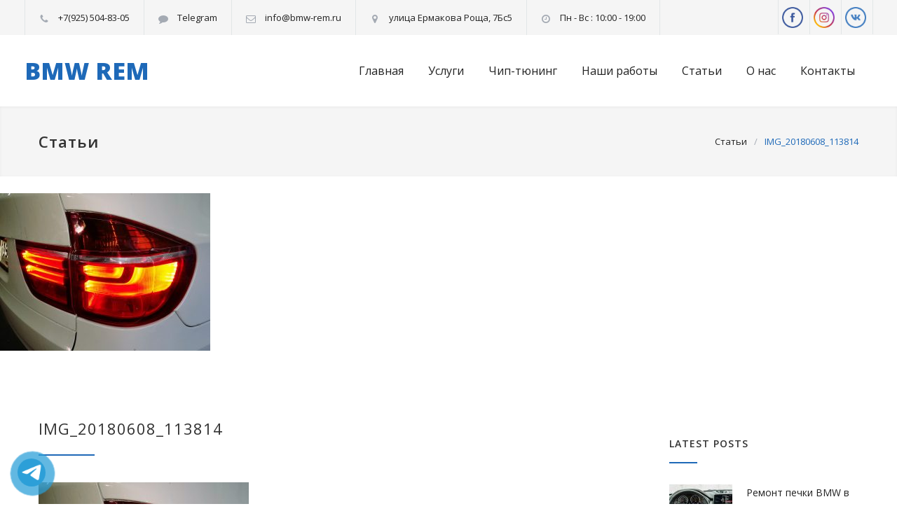

--- FILE ---
content_type: text/html; charset=UTF-8
request_url: https://bmw-rem.ru/galleries/%D1%83%D1%81%D1%82%D0%B0%D0%BD%D0%BE%D0%B2%D0%BA%D0%B0-%D0%BE%D1%80%D0%B8%D0%B3%D0%B8%D0%BD%D0%B0%D0%BB%D1%8C%D0%BD%D1%8B%D1%85-%D1%80%D0%B5%D1%81%D1%82%D0%B0%D0%B9%D0%BB%D0%B8%D0%BD%D0%B3%D0%BE%D0%B2/img_20180608_113814/
body_size: 12941
content:
<!DOCTYPE html>
<html lang="ru-RU">
<head>
<!-- Google Tag Manager -->
<script>(function(w,d,s,l,i){w[l]=w[l]||[];w[l].push({'gtm.start':
new Date().getTime(),event:'gtm.js'});var f=d.getElementsByTagName(s)[0],
j=d.createElement(s),dl=l!='dataLayer'?'&l='+l:'';j.async=true;j.src=
'https://www.googletagmanager.com/gtm.js?id='+i+dl;f.parentNode.insertBefore(j,f);
})(window,document,'script','dataLayer','GTM-PJF2B59');</script>
<!-- End Google Tag Manager -->
<!--meta-->
<meta charset="UTF-8" />
<meta name="generator" content="WordPress 4.9.26" />
<meta name="viewport" content="width=device-width, initial-scale=1, maximum-scale=1.2" />
<meta name="description" content="Автосервис BMW (БМВ)" />
<meta name="format-detection" content="telephone=no" />
<!--style-->
<link rel="alternate" type="application/rss+xml" title="RSS 2.0" href="https://bmw-rem.ru/feed/" />
<link rel="pingback" href="https://bmw-rem.ru/xmlrpc.php" />
<title>IMG_20180608_113814 &#8212; BMW REM</title>
<link rel='dns-prefetch' href='//maps.google.com' />
<link rel='dns-prefetch' href='//fonts.googleapis.com' />
<link rel='dns-prefetch' href='//s.w.org' />
<link rel="alternate" type="application/rss+xml" title="BMW REM &raquo; Лента" href="https://bmw-rem.ru/feed/" />
<link rel="alternate" type="application/rss+xml" title="BMW REM &raquo; Лента комментариев" href="https://bmw-rem.ru/comments/feed/" />
<link rel="alternate" type="application/rss+xml" title="BMW REM &raquo; Лента комментариев к &laquo;IMG_20180608_113814&raquo;" href="https://bmw-rem.ru/galleries/%d1%83%d1%81%d1%82%d0%b0%d0%bd%d0%be%d0%b2%d0%ba%d0%b0-%d0%be%d1%80%d0%b8%d0%b3%d0%b8%d0%bd%d0%b0%d0%bb%d1%8c%d0%bd%d1%8b%d1%85-%d1%80%d0%b5%d1%81%d1%82%d0%b0%d0%b9%d0%bb%d0%b8%d0%bd%d0%b3%d0%be%d0%b2/img_20180608_113814/feed/" />
<script type="text/javascript">
window._wpemojiSettings = {"baseUrl":"https:\/\/s.w.org\/images\/core\/emoji\/11\/72x72\/","ext":".png","svgUrl":"https:\/\/s.w.org\/images\/core\/emoji\/11\/svg\/","svgExt":".svg","source":{"concatemoji":"https:\/\/bmw-rem.ru\/wp-includes\/js\/wp-emoji-release.min.js?ver=4.9.26"}};
!function(e,a,t){var n,r,o,i=a.createElement("canvas"),p=i.getContext&&i.getContext("2d");function s(e,t){var a=String.fromCharCode;p.clearRect(0,0,i.width,i.height),p.fillText(a.apply(this,e),0,0);e=i.toDataURL();return p.clearRect(0,0,i.width,i.height),p.fillText(a.apply(this,t),0,0),e===i.toDataURL()}function c(e){var t=a.createElement("script");t.src=e,t.defer=t.type="text/javascript",a.getElementsByTagName("head")[0].appendChild(t)}for(o=Array("flag","emoji"),t.supports={everything:!0,everythingExceptFlag:!0},r=0;r<o.length;r++)t.supports[o[r]]=function(e){if(!p||!p.fillText)return!1;switch(p.textBaseline="top",p.font="600 32px Arial",e){case"flag":return s([55356,56826,55356,56819],[55356,56826,8203,55356,56819])?!1:!s([55356,57332,56128,56423,56128,56418,56128,56421,56128,56430,56128,56423,56128,56447],[55356,57332,8203,56128,56423,8203,56128,56418,8203,56128,56421,8203,56128,56430,8203,56128,56423,8203,56128,56447]);case"emoji":return!s([55358,56760,9792,65039],[55358,56760,8203,9792,65039])}return!1}(o[r]),t.supports.everything=t.supports.everything&&t.supports[o[r]],"flag"!==o[r]&&(t.supports.everythingExceptFlag=t.supports.everythingExceptFlag&&t.supports[o[r]]);t.supports.everythingExceptFlag=t.supports.everythingExceptFlag&&!t.supports.flag,t.DOMReady=!1,t.readyCallback=function(){t.DOMReady=!0},t.supports.everything||(n=function(){t.readyCallback()},a.addEventListener?(a.addEventListener("DOMContentLoaded",n,!1),e.addEventListener("load",n,!1)):(e.attachEvent("onload",n),a.attachEvent("onreadystatechange",function(){"complete"===a.readyState&&t.readyCallback()})),(n=t.source||{}).concatemoji?c(n.concatemoji):n.wpemoji&&n.twemoji&&(c(n.twemoji),c(n.wpemoji)))}(window,document,window._wpemojiSettings);
</script>
<style type="text/css">
img.wp-smiley,
img.emoji {
display: inline !important;
border: none !important;
box-shadow: none !important;
height: 1em !important;
width: 1em !important;
margin: 0 .07em !important;
vertical-align: -0.1em !important;
background: none !important;
padding: 0 !important;
}
</style>
<!-- <link rel='stylesheet' id='pt-cv-public-style-css'  href='https://bmw-rem.ru/wp-content/plugins/content-views-query-and-display-post-page/public/assets/css/cv.css?ver=2.0.2' type='text/css' media='all' /> -->
<!-- <link rel='stylesheet' id='contact-form-7-css'  href='https://bmw-rem.ru/wp-content/plugins/contact-form-7/includes/css/styles.css?ver=5.1.6' type='text/css' media='all' /> -->
<!-- <link rel='stylesheet' id='rs-plugin-settings-css'  href='https://bmw-rem.ru/wp-content/plugins/revslider/public/assets/css/settings.css?ver=5.4.3.1' type='text/css' media='all' /> -->
<link rel="stylesheet" type="text/css" href="//bmw-rem.ru/wp-content/cache/wpfc-minified/g09vkfsg/i16qb.css" media="all"/>
<style id='rs-plugin-settings-inline-css' type='text/css'>
#rs-demo-id {}
</style>
<!-- <link rel='stylesheet' id='pzf-style-css'  href='https://bmw-rem.ru/wp-content/plugins/button-contact-vr/legacy/css/style.css?ver=1' type='text/css' media='all' /> -->
<link rel="stylesheet" type="text/css" href="//bmw-rem.ru/wp-content/cache/wpfc-minified/fgw4s7h4/i16qb.css" media="all"/>
<link rel='stylesheet' id='google-font-opensans-css'  href='//fonts.googleapis.com/css?family=Open+Sans%3A300%2C300italic%2C400%2C600%2C700%2C800&#038;subset=latin%2Clatin-ext&#038;ver=4.9.26' type='text/css' media='all' />
<!-- <link rel='stylesheet' id='reset-css'  href='https://bmw-rem.ru/wp-content/themes/carservice/style/reset.css?ver=4.9.26' type='text/css' media='all' /> -->
<!-- <link rel='stylesheet' id='superfish-css'  href='https://bmw-rem.ru/wp-content/themes/carservice/style/superfish.css?ver=4.9.26' type='text/css' media='all' /> -->
<!-- <link rel='stylesheet' id='prettyPhoto-css'  href='https://bmw-rem.ru/wp-content/themes/carservice/style/prettyPhoto.css?ver=4.9.26' type='text/css' media='all' /> -->
<!-- <link rel='stylesheet' id='jquery-qtip-css'  href='https://bmw-rem.ru/wp-content/themes/carservice/style/jquery.qtip.css?ver=4.9.26' type='text/css' media='all' /> -->
<!-- <link rel='stylesheet' id='odometer-css'  href='https://bmw-rem.ru/wp-content/themes/carservice/style/odometer-theme-default.css?ver=4.9.26' type='text/css' media='all' /> -->
<!-- <link rel='stylesheet' id='animations-css'  href='https://bmw-rem.ru/wp-content/themes/carservice/style/animations.css?ver=4.9.26' type='text/css' media='all' /> -->
<!-- <link rel='stylesheet' id='main-style-css'  href='https://bmw-rem.ru/wp-content/themes/carservice/style.css?ver=4.9.26' type='text/css' media='all' /> -->
<!-- <link rel='stylesheet' id='responsive-css'  href='https://bmw-rem.ru/wp-content/themes/carservice/style/responsive.css?ver=4.9.26' type='text/css' media='all' /> -->
<!-- <link rel='stylesheet' id='cs-streamline-small-css'  href='https://bmw-rem.ru/wp-content/themes/carservice/fonts/streamline-small/style.css?ver=4.9.26' type='text/css' media='all' /> -->
<!-- <link rel='stylesheet' id='cs-template-css'  href='https://bmw-rem.ru/wp-content/themes/carservice/fonts/template/styles.css?ver=4.9.26' type='text/css' media='all' /> -->
<!-- <link rel='stylesheet' id='cs-social-css'  href='https://bmw-rem.ru/wp-content/themes/carservice/fonts/social/styles.css?ver=4.9.26' type='text/css' media='all' /> -->
<!-- <link rel='stylesheet' id='custom-css'  href='https://bmw-rem.ru/wp-content/themes/carservice/custom.css?ver=4.9.26' type='text/css' media='all' /> -->
<link rel="stylesheet" type="text/css" href="//bmw-rem.ru/wp-content/cache/wpfc-minified/stlp752/i181f.css" media="all"/>
<script src='//bmw-rem.ru/wp-content/cache/wpfc-minified/7979ohzg/i16qb.js' type="text/javascript"></script>
<!-- <script type='text/javascript' src='https://bmw-rem.ru/wp-includes/js/jquery/jquery.js?ver=1.12.4'></script> -->
<!-- <script type='text/javascript' src='https://bmw-rem.ru/wp-includes/js/jquery/jquery-migrate.min.js?ver=1.4.1'></script> -->
<!-- <script type='text/javascript' src='https://bmw-rem.ru/wp-content/plugins/revslider/public/assets/js/jquery.themepunch.tools.min.js?ver=5.4.3.1'></script> -->
<!-- <script type='text/javascript' src='https://bmw-rem.ru/wp-content/plugins/revslider/public/assets/js/jquery.themepunch.revolution.min.js?ver=5.4.3.1'></script> -->
<script type='text/javascript' src='//maps.google.com/maps/api/js?key=AIzaSyB8nIIcx4u5NzvFwvsvtaBYB3_pnqALlQw&#038;ver=4.9.26'></script>
<link rel='https://api.w.org/' href='https://bmw-rem.ru/wp-json/' />
<link rel="EditURI" type="application/rsd+xml" title="RSD" href="https://bmw-rem.ru/xmlrpc.php?rsd" />
<link rel="wlwmanifest" type="application/wlwmanifest+xml" href="https://bmw-rem.ru/wp-includes/wlwmanifest.xml" /> 
<meta name="generator" content="WordPress 4.9.26" />
<link rel='shortlink' href='https://bmw-rem.ru/?p=2271' />
<link rel="alternate" type="application/json+oembed" href="https://bmw-rem.ru/wp-json/oembed/1.0/embed?url=https%3A%2F%2Fbmw-rem.ru%2Fgalleries%2F%25d1%2583%25d1%2581%25d1%2582%25d0%25b0%25d0%25bd%25d0%25be%25d0%25b2%25d0%25ba%25d0%25b0-%25d0%25be%25d1%2580%25d0%25b8%25d0%25b3%25d0%25b8%25d0%25bd%25d0%25b0%25d0%25bb%25d1%258c%25d0%25bd%25d1%258b%25d1%2585-%25d1%2580%25d0%25b5%25d1%2581%25d1%2582%25d0%25b0%25d0%25b9%25d0%25bb%25d0%25b8%25d0%25bd%25d0%25b3%25d0%25be%25d0%25b2%2Fimg_20180608_113814%2F" />
<link rel="alternate" type="text/xml+oembed" href="https://bmw-rem.ru/wp-json/oembed/1.0/embed?url=https%3A%2F%2Fbmw-rem.ru%2Fgalleries%2F%25d1%2583%25d1%2581%25d1%2582%25d0%25b0%25d0%25bd%25d0%25be%25d0%25b2%25d0%25ba%25d0%25b0-%25d0%25be%25d1%2580%25d0%25b8%25d0%25b3%25d0%25b8%25d0%25bd%25d0%25b0%25d0%25bb%25d1%258c%25d0%25bd%25d1%258b%25d1%2585-%25d1%2580%25d0%25b5%25d1%2581%25d1%2582%25d0%25b0%25d0%25b9%25d0%25bb%25d0%25b8%25d0%25bd%25d0%25b3%25d0%25be%25d0%25b2%2Fimg_20180608_113814%2F&#038;format=xml" />
<script type="text/javascript">
(function(url){
if(/(?:Chrome\/26\.0\.1410\.63 Safari\/537\.31|WordfenceTestMonBot)/.test(navigator.userAgent)){ return; }
var addEvent = function(evt, handler) {
if (window.addEventListener) {
document.addEventListener(evt, handler, false);
} else if (window.attachEvent) {
document.attachEvent('on' + evt, handler);
}
};
var removeEvent = function(evt, handler) {
if (window.removeEventListener) {
document.removeEventListener(evt, handler, false);
} else if (window.detachEvent) {
document.detachEvent('on' + evt, handler);
}
};
var evts = 'contextmenu dblclick drag dragend dragenter dragleave dragover dragstart drop keydown keypress keyup mousedown mousemove mouseout mouseover mouseup mousewheel scroll'.split(' ');
var logHuman = function() {
var wfscr = document.createElement('script');
wfscr.type = 'text/javascript';
wfscr.async = true;
wfscr.src = url + '&r=' + Math.random();
(document.getElementsByTagName('head')[0]||document.getElementsByTagName('body')[0]).appendChild(wfscr);
for (var i = 0; i < evts.length; i++) {
removeEvent(evts[i], logHuman);
}
};
for (var i = 0; i < evts.length; i++) {
addEvent(evts[i], logHuman);
}
})('//bmw-rem.ru/?wordfence_lh=1&hid=A65793247EE61986532F7FB14D807BCD');
</script>		<style>
.no-js img.lazyload { display: none; }
figure.wp-block-image img.lazyloading { min-width: 150px; }
.lazyload, .lazyloading { opacity: 0; }
.lazyloaded {
opacity: 1;
transition: opacity 400ms;
transition-delay: 0ms;
}
</style>
<meta name="generator" content="Powered by Visual Composer - drag and drop page builder for WordPress."/>
<!--[if lte IE 9]><link rel="stylesheet" type="text/css" href="https://bmw-rem.ru/wp-content/plugins/js_composer/assets/css/vc_lte_ie9.min.css" media="screen"><![endif]--><meta name="generator" content="Powered by Slider Revolution 5.4.3.1 - responsive, Mobile-Friendly Slider Plugin for WordPress with comfortable drag and drop interface." />
<link rel="icon" href="https://bmw-rem.ru/wp-content/uploads/2017/08/cropped-ico-1-32x32.png" sizes="32x32" />
<link rel="icon" href="https://bmw-rem.ru/wp-content/uploads/2017/08/cropped-ico-1-192x192.png" sizes="192x192" />
<link rel="apple-touch-icon-precomposed" href="https://bmw-rem.ru/wp-content/uploads/2017/08/cropped-ico-1-180x180.png" />
<meta name="msapplication-TileImage" content="https://bmw-rem.ru/wp-content/uploads/2017/08/cropped-ico-1-270x270.png" />
<script type="text/javascript">function setREVStartSize(e){
try{ var i=jQuery(window).width(),t=9999,r=0,n=0,l=0,f=0,s=0,h=0;					
if(e.responsiveLevels&&(jQuery.each(e.responsiveLevels,function(e,f){f>i&&(t=r=f,l=e),i>f&&f>r&&(r=f,n=e)}),t>r&&(l=n)),f=e.gridheight[l]||e.gridheight[0]||e.gridheight,s=e.gridwidth[l]||e.gridwidth[0]||e.gridwidth,h=i/s,h=h>1?1:h,f=Math.round(h*f),"fullscreen"==e.sliderLayout){var u=(e.c.width(),jQuery(window).height());if(void 0!=e.fullScreenOffsetContainer){var c=e.fullScreenOffsetContainer.split(",");if (c) jQuery.each(c,function(e,i){u=jQuery(i).length>0?u-jQuery(i).outerHeight(!0):u}),e.fullScreenOffset.split("%").length>1&&void 0!=e.fullScreenOffset&&e.fullScreenOffset.length>0?u-=jQuery(window).height()*parseInt(e.fullScreenOffset,0)/100:void 0!=e.fullScreenOffset&&e.fullScreenOffset.length>0&&(u-=parseInt(e.fullScreenOffset,0))}f=u}else void 0!=e.minHeight&&f<e.minHeight&&(f=e.minHeight);e.c.closest(".rev_slider_wrapper").css({height:f})					
}catch(d){console.log("Failure at Presize of Slider:"+d)}
};</script>
<style type="text/css" id="wp-custom-css">
.menu-container {
float: inherit;
}
.site-container .vc_row.full-width>.vc_col-sm-6 .vc_col-sm-6 {
margin-left: 10px !important;
}
.sf-menu li a, .sf-menu li a:visited {
padding-left: 35px!important;
}
.call-to-action, .vc_wp_categories, .vc_wp_archives, .vc_wp_tagcloud {
display: none;
}
.single-post a.more.scroll-to-comment-form {
display: none;
}
.single-post .vc_row.wpb_row.vc_inner.page-margin-top {
display: none;
}
.single-post .post-content-details-container.clearfix {
display: none;
}
.single-post .wpb_column.vc_column_container.vc_col-sm-3.cs-smart-column {
display: none;
}
.single-post .wpb_column.vc_column_container.vc_col-sm-9 {
width: 100%;
}
.post-content-details-container.clearfix {
display: none;
}
ul.post-content-details.float {
display: none;
}
li.post {
line-height: 18px;
font-size: 15px;
}
.header-top-bar, .header {
width: 1211px;
}
@media screen and (max-width: 1189px) {
.header-top-bar, .header {
width: 750px;
}
}
@media screen and (max-width: 1189px) {
.header-top-bar, .header {
width: 750px;
}
}
@media screen and (max-width: 767px) {
.header-top-bar, .header {
width: 462px;
}
}
.contact-message{
height: 190px;
resize: none;
}
.btn-contact{
padding: 20px !important;
}
.btn-contact:hover{
background: #1e50a8 !important;
}
li{
line-height: 25px;
}		</style>
<noscript><style type="text/css"> .wpb_animate_when_almost_visible { opacity: 1; }</style></noscript><!--custom style-->
<style type="text/css">
p a,
table a,
.header h1,
.header h1 a,
.sf-menu li:hover a, .sf-menu li:hover a:visited,
.sf-menu a:hover,
.sf-menu a:visited:hover,
.sf-menu li.current-menu-item a,
.sf-menu li.current-menu-parent a,
.sf-menu li.current-menu-ancestor a,
.menu-container .sf-menu li ul li.current-menu-item a,
.menu-container .sf-menu li ul li.current-menu-parent a,
.menu-container .sf-menu li ul li.current-menu-ancestor a,
.menu-container .sf-menu li.menu-item-has-children ul li a:hover,
.menu-container .sf-menu li.menu-item-has-children:hover ul li.current-menu-item a,
.menu-container .sf-menu li.menu-item-has-children:hover ul li.current-menu-parent a,
.menu-container .sf-menu li.menu-item-has-children:hover ul li.current-menu-ancestor a,
.menu-container .sf-menu li.menu-item-has-children:hover ul li.current-menu-item ul li a:hover,
.menu-container .sf-menu li.menu-item-has-children:hover ul li.current-menu-parent ul li a:hover,
.menu-container .sf-menu li.menu-item-has-children:hover ul li.current-menu-ancestor ul li a:hover,
.menu-container .sf-menu li.menu-item-has-children:hover ul li ul li.current-menu-item a,
.menu-container .sf-menu li.menu-item-has-children:hover ul li ul li.current-menu-parent a,
.menu-container .sf-menu li.menu-item-has-children:hover ul li ul li.current-menu-ancestor a,
.menu-container .sf-menu li:hover ul li.sfHover>a,
.blog .post-details .date h2,
.blog .post-details li:before,
.cs-action-button::before,
a.cs-action-button:hover,
.announcement .vertical-align-cell:before,
.call-to-action::before,
#cancel-comment,
.list li a,
li.template-bullet:before,
.ui-tabs-nav a:before,
.accordion  .ui-accordion-header .ui-accordion-header-icon,
.cost-calculator-box:before,
.cost-calculator-price,
.ui-selectmenu-button.ui-corner-top .ui-icon,
.ui-selectmenu-button:hover .ui-icon,
.ui-selectmenu-menu .ui-menu li.ui-state-focus,
.hexagon div::before,
.more.simple,
.feature-item .icon::before,
.services-list h4 a::after,
.vertical-menu li:hover>a,
.vertical-menu li:hover>a::after,
.vertical-menu li ul li:hover>a,
.vertical-menu li ul li:hover>a::after,
.vertical-menu li ul li ul li:hover>a,
.vertical-menu li ul li ul li:hover>a::after,
.vertical-menu li.current-menu-ancestor ul li.current-menu-item>a,
.vertical-menu li.current-menu-ancestor ul li.current-menu-item>a::after,
.vertical-menu li.current-menu-ancestor ul li.current-menu-parent ul li.current-menu-item>a,
.vertical-menu li.current-menu-ancestor ul li.current-menu-parent>a,
.vertical-menu li.current-menu-ancestor ul li.current-menu-parent>a::after,
.vertical-menu li.current-menu-ancestor ul li.current-menu-parent ul li.current-menu-parent>a,
.bread-crumb li:last-child,
.services-list h4 a::before
{
color: #1E69B8;
}
.our-clients-pagination a.selected,
.our-clients-pagination a:hover,
.widget_categories a:hover,
.widget_archive a:hover,
.widget_tag_cloud a:hover,
.taxonomies a:hover,
.pagination li a:hover,
.pagination li.selected a,
.pagination li.selected span,
.pagination.post-pagination span,
.pagination.post-pagination a:hover span,
.cost-calculator-box label,
.more,
.more[type="submit"],
.more.simple:hover,
.hexagon,
.hexagon::before,
.hexagon::after,
.ui-tabs-nav li a:hover,
.ui-tabs-nav li a.selected,
.ui-tabs-nav li.ui-tabs-active a,
.small.gray .ui-tabs-nav li a:hover,
.small.gray .ui-tabs-nav li a.selected,
.small.gray .ui-tabs-nav li.ui-tabs-active a,
.vertical-menu li.current-menu-item>a,
.vertical-menu li.current-menu-ancestor>a,
.woocommerce-MyAccount-navigation.vertical-menu li.is-active>a
{
border-color: #1E69B8;
}
.ui-tabs-nav li.ui-tabs-active:after,
.ui-slider-handle .cost-slider-tooltip .arrow:before,
.slider-control:hover
{
border-color: #1E69B8 transparent;
}
h2.widgettitle:after,
.box-header:after,
.mobile-menu li.current-menu-item>a,
.mobile-menu li.current-menu-ancestor ul li.current-menu-item a,
.mobile-menu li.current-menu-ancestor ul li.current-menu-parent ul li.current-menu-item a,
.mobile-menu li.current-menu-ancestor a,
.mobile-menu li.current-menu-ancestor ul li.current-menu-parent a,
.mobile-menu li.current-menu-ancestor ul li.current-menu-parent ul li.current-menu-parent a,
.mobile-menu-switch:hover .line,
.vertical-menu li.current-menu-item>a,
.vertical-menu li.current-menu-ancestor>a,
.woocommerce-MyAccount-navigation.vertical-menu li.is-active>a,
span.number:after, 
span.odometer.number:after,
.widget_categories a:hover,
.widget_archive a:hover,
.widget_tag_cloud a:hover,
.taxonomies a:hover,
.pagination li a:hover,
.pagination li.selected a,
.pagination li.selected span,
.pagination.post-pagination span,
.pagination.post-pagination a:hover span,
.ui-tabs-nav li a:hover,
.ui-tabs-nav li a.selected,
.ui-tabs-nav li.ui-tabs-active a,
.small.gray .ui-tabs-nav li a:hover,
.small.gray .ui-tabs-nav li a.selected,
.small.gray .ui-tabs-nav li.ui-tabs-active a,
.ui-slider-handle:after,
.ui-slider-handle .cost-slider-tooltip .value,
.ui-slider-range-min,
.more,
.more[type="submit"],
.more.simple:hover,
.scroll-top:hover,
.rev_slider .hexagon,
.slider-control:hover
{
background-color: #1E69B8;
}
</style>	</head>
<body class="attachment attachment-template-default single single-attachment postid-2271 attachmentid-2271 attachment-jpeg wpb-js-composer js-comp-ver-5.1.1 vc_responsive">
<div class="site-container">
<div class="header-top-bar-container clearfix">
<div class="header-top-bar">
<div id='carservice_social_icons-2' class='widget cs_social_icons_widget'>		<ul class="social-icons">
<li><a  target='_blank' href="http://facebook.com/bmwrem" class="social-facebook"></a></li>
<li><a  target='_blank' href="https://www.instagram.com/bmwrem/" class="social-instagram"></a></li>
<li><a  target='_blank' href="https://vk.com/public165374640" class="social-vk"></a></li>
</ul>
</div><div id='carservice_contact_details_list-3' class='widget cs_contact_details_list_widget'>		<ul class="contact-details clearfix">
<li class="template-phone">
<a href="tel:+79255048305">
+7(925) 504-83-05					</a>
</li>
<li class="template-bubble">
<a  target='_blank' href="https://t.me/+79255048305">
Telegram					</a>
</li>
<li class="template-mail">
<a href="mailto:info@bmw-rem.ru">
info@bmw-rem.ru					</a>
</li>
<li class="template-location">
улица Ермакова Роща, 7Бс5				</li>
<li class="template-clock">
Пн - Вс : 10:00 - 19:00				</li>
</ul>
</div>				</div>
<a href="#" class="header-toggle template-arrow-up"></a>
</div>
<!-- Header -->
<div class="header-container sticky">
<div class="vertical-align-table">
<div class="header clearfix">
<div class="logo vertical-align-cell">
<h1><a href="https://bmw-rem.ru" title="BMW REM">
BMW REM														</a></h1>
</div>
<a href="#" class="mobile-menu-switch vertical-align-cell">
<span class="line"></span>
<span class="line"></span>
<span class="line"></span>
</a>
<div class="menu-container clearfix vertical-align-cell">
<nav class="menu-main-menu-container"><ul id="menu-main-menu" class="sf-menu"><li id="menu-item-1810" class="menu-item menu-item-type-custom menu-item-object-custom menu-item-home menu-item-1810"><a href="http://bmw-rem.ru">Главная</a></li>
<li id="menu-item-1634" class="menu-item menu-item-type-post_type menu-item-object-page menu-item-1634"><a href="https://bmw-rem.ru/services/">Услуги</a></li>
<li id="menu-item-2656" class="menu-item menu-item-type-custom menu-item-object-custom menu-item-2656"><a href="http://bmw-rem.ru/chip-tuning/">Чип-тюнинг</a></li>
<li id="menu-item-1718" class="menu-item menu-item-type-post_type menu-item-object-page menu-item-1718"><a href="https://bmw-rem.ru/galleries/">Наши работы</a></li>
<li id="menu-item-2291" class="menu-item menu-item-type-post_type menu-item-object-page current_page_parent menu-item-2291"><a href="https://bmw-rem.ru/%d0%bf%d0%be%d0%bb%d0%b5%d0%b7%d0%bd%d1%8b%d0%b5-%d1%81%d1%82%d0%b0%d1%82%d1%8c%d0%b8/">Статьи</a></li>
<li id="menu-item-1135" class="menu-item menu-item-type-post_type menu-item-object-page menu-item-1135"><a href="https://bmw-rem.ru/about/">О нас</a></li>
<li id="menu-item-1194" class="left-flyout menu-item menu-item-type-post_type menu-item-object-page menu-item-1194"><a href="https://bmw-rem.ru/contacts/">Контакты</a></li>
</ul></nav>								</div>
<div class="mobile-menu-container">
<div class="mobile-menu-divider"></div>
<nav class="menu-main-menu-container"><ul id="menu-main-menu-1" class="mobile-menu collapsible-mobile-submenus"><li class="menu-item menu-item-type-custom menu-item-object-custom menu-item-home menu-item-1810"><a href="http://bmw-rem.ru">Главная</a></li>
<li class="menu-item menu-item-type-post_type menu-item-object-page menu-item-1634"><a href="https://bmw-rem.ru/services/">Услуги</a></li>
<li class="menu-item menu-item-type-custom menu-item-object-custom menu-item-2656"><a href="http://bmw-rem.ru/chip-tuning/">Чип-тюнинг</a></li>
<li class="menu-item menu-item-type-post_type menu-item-object-page menu-item-1718"><a href="https://bmw-rem.ru/galleries/">Наши работы</a></li>
<li class="menu-item menu-item-type-post_type menu-item-object-page current_page_parent menu-item-2291"><a href="https://bmw-rem.ru/%d0%bf%d0%be%d0%bb%d0%b5%d0%b7%d0%bd%d1%8b%d0%b5-%d1%81%d1%82%d0%b0%d1%82%d1%8c%d0%b8/">Статьи</a></li>
<li class="menu-item menu-item-type-post_type menu-item-object-page menu-item-1135"><a href="https://bmw-rem.ru/about/">О нас</a></li>
<li class="left-flyout menu-item menu-item-type-post_type menu-item-object-page menu-item-1194"><a href="https://bmw-rem.ru/contacts/">Контакты</a></li>
</ul></nav>								</div>
</div>
</div>
</div>
<!-- /Header --><div class="theme-page padding-bottom-66">
<div class="vc_row wpb_row vc_row-fluid gray full-width page-header vertical-align-table">
<div class="vc_row wpb_row vc_inner vc_row-fluid">
<div class="page-header-left">
<h1><a href="http://bmw-rem.ru/полезные-статьи/" title="Статьи">Статьи</a></h1>
</div>
<div class="page-header-right">
<div class="bread-crumb-container">
<label></label>
<ul class="bread-crumb">
<li>
<a href="http://bmw-rem.ru/полезные-статьи/" title="Статьи">Статьи</a>						</li>
<li class="separator">
&#47;
</li>
<li>
IMG_20180608_113814						</li>
</ul>
</div>
</div>
</div>
</div>
<div class="clearfix">
<p class="attachment"><a href='https://bmw-rem.ru/wp-content/uploads/2018/06/IMG_20180608_113814.jpg'><img width="300" height="225"   alt="Установка оригинальных рестайлинговых задних огней BMW E70" data-srcset="https://bmw-rem.ru/wp-content/uploads/2018/06/IMG_20180608_113814-300x225.jpg 300w, https://bmw-rem.ru/wp-content/uploads/2018/06/IMG_20180608_113814-768x576.jpg 768w, https://bmw-rem.ru/wp-content/uploads/2018/06/IMG_20180608_113814-1024x768.jpg 1024w" sizes="(max-width: 300px) 100vw, 300px" data-src="https://bmw-rem.ru/wp-content/uploads/2018/06/IMG_20180608_113814-300x225.jpg" class="attachment-medium size-medium lazyload" src="[data-uri]" /><noscript><img width="300" height="225"   alt="Установка оригинальных рестайлинговых задних огней BMW E70" data-srcset="https://bmw-rem.ru/wp-content/uploads/2018/06/IMG_20180608_113814-300x225.jpg 300w, https://bmw-rem.ru/wp-content/uploads/2018/06/IMG_20180608_113814-768x576.jpg 768w, https://bmw-rem.ru/wp-content/uploads/2018/06/IMG_20180608_113814-1024x768.jpg 1024w" sizes="(max-width: 300px) 100vw, 300px" data-src="https://bmw-rem.ru/wp-content/uploads/2018/06/IMG_20180608_113814-300x225.jpg" class="attachment-medium size-medium lazyload" src="[data-uri]" /><noscript><img width="300" height="225" src="https://bmw-rem.ru/wp-content/uploads/2018/06/IMG_20180608_113814-300x225.jpg" class="attachment-medium size-medium" alt="Установка оригинальных рестайлинговых задних огней BMW E70" srcset="https://bmw-rem.ru/wp-content/uploads/2018/06/IMG_20180608_113814-300x225.jpg 300w, https://bmw-rem.ru/wp-content/uploads/2018/06/IMG_20180608_113814-768x576.jpg 768w, https://bmw-rem.ru/wp-content/uploads/2018/06/IMG_20180608_113814-1024x768.jpg 1024w" sizes="(max-width: 300px) 100vw, 300px" /></noscript></noscript></a></p>
<div class="vc_row wpb_row vc_row-fluid margin-top-70"><div class="wpb_column vc_column_container vc_col-sm-9"><div class="wpb_wrapper"><div class="blog clearfix"><div class="single post post-2271 attachment type-attachment status-inherit hentry"><div class="post-content-details-container clearfix"><ul class="post-content-details"><li>14.06.2018</li><li>By <a href="https://bmw-rem.ru/author/superadmin/" title="superadmin">superadmin</a></li><li>In </li></ul><ul class="post-content-details right"><li class="template-eye">175</li><li class="template-bubble"><a class="scroll-to-comments" href="https://bmw-rem.ru/galleries/%d1%83%d1%81%d1%82%d0%b0%d0%bd%d0%be%d0%b2%d0%ba%d0%b0-%d0%be%d1%80%d0%b8%d0%b3%d0%b8%d0%bd%d0%b0%d0%bb%d1%8c%d0%bd%d1%8b%d1%85-%d1%80%d0%b5%d1%81%d1%82%d0%b0%d0%b9%d0%bb%d0%b8%d0%bd%d0%b3%d0%be%d0%b2/img_20180608_113814/#respond" title="0 comments">0</a></li></ul></div><h3 class="box-header"><a href="https://bmw-rem.ru/galleries/%d1%83%d1%81%d1%82%d0%b0%d0%bd%d0%be%d0%b2%d0%ba%d0%b0-%d0%be%d1%80%d0%b8%d0%b3%d0%b8%d0%bd%d0%b0%d0%bb%d1%8c%d0%bd%d1%8b%d1%85-%d1%80%d0%b5%d1%81%d1%82%d0%b0%d0%b9%d0%bb%d0%b8%d0%bd%d0%b3%d0%be%d0%b2/img_20180608_113814/" title="IMG_20180608_113814">IMG_20180608_113814</a></h3><p class="attachment"><a href='https://bmw-rem.ru/wp-content/uploads/2018/06/IMG_20180608_113814.jpg'><img width="300" height="225"   alt="Установка оригинальных рестайлинговых задних огней BMW E70" data-srcset="https://bmw-rem.ru/wp-content/uploads/2018/06/IMG_20180608_113814-300x225.jpg 300w, https://bmw-rem.ru/wp-content/uploads/2018/06/IMG_20180608_113814-768x576.jpg 768w, https://bmw-rem.ru/wp-content/uploads/2018/06/IMG_20180608_113814-1024x768.jpg 1024w" sizes="(max-width: 300px) 100vw, 300px" data-src="https://bmw-rem.ru/wp-content/uploads/2018/06/IMG_20180608_113814-300x225.jpg" class="attachment-medium size-medium lazyload" src="[data-uri]" /><noscript><img width="300" height="225"   alt="Установка оригинальных рестайлинговых задних огней BMW E70" data-srcset="https://bmw-rem.ru/wp-content/uploads/2018/06/IMG_20180608_113814-300x225.jpg 300w, https://bmw-rem.ru/wp-content/uploads/2018/06/IMG_20180608_113814-768x576.jpg 768w, https://bmw-rem.ru/wp-content/uploads/2018/06/IMG_20180608_113814-1024x768.jpg 1024w" sizes="(max-width: 300px) 100vw, 300px" data-src="https://bmw-rem.ru/wp-content/uploads/2018/06/IMG_20180608_113814-300x225.jpg" class="attachment-medium size-medium lazyload" src="[data-uri]" /><noscript><img width="300" height="225" src="https://bmw-rem.ru/wp-content/uploads/2018/06/IMG_20180608_113814-300x225.jpg" class="attachment-medium size-medium" alt="Установка оригинальных рестайлинговых задних огней BMW E70" srcset="https://bmw-rem.ru/wp-content/uploads/2018/06/IMG_20180608_113814-300x225.jpg 300w, https://bmw-rem.ru/wp-content/uploads/2018/06/IMG_20180608_113814-768x576.jpg 768w, https://bmw-rem.ru/wp-content/uploads/2018/06/IMG_20180608_113814-1024x768.jpg 1024w" sizes="(max-width: 300px) 100vw, 300px" /></noscript></noscript></a></p>
<div class="vc_row wpb_row vc_inner vc_row-fluid padding-top-54 padding-bottom-20"><a title="LEAVE A REPLY" href="#" class="more scroll-to-comment-form"><span>LEAVE A REPLY</span></a></div></div></div><div class="vc_row wpb_row vc_inner page-margin-top">
<h4 class="box-header">
LEAVE A COMMENT	</h4>
<form class="comment-form margin-top-40" id="comment-form" method="post" action="#">
<div class="vc_row vc_row-fluid wpb_row vc_inner">
<fieldset class="vc_col-sm-6 wpb_column vc_column_container">
<div class="block">
<input class="text_input" name="name" type="text" value="Your Name *" placeholder="Your Name *">
</div>
<div class="block">
<input class="text_input" name="email" type="text" value="Your Email *" placeholder="Your Email *">
</div>
<div class="block">
<input class="text_input" name="website" type="text" value="Your Website" placeholder="Your Website">
</div>
</fieldset>
<fieldset class="vc_col-sm-6 wpb_column vc_column_container">
<div class="block">
<textarea name="message" placeholder="Comment *">Comment *</textarea>
</div>
</fieldset>
</div>
<div class="vc_row wpb_row vc_inner margin-top-30">
<fieldset class="vc_col-sm-6 wpb_column vc_column_container">
<p>You comment will be published within 24 hours.</p>
</fieldset>
<fieldset class="vc_col-sm-6 wpb_column vc_column_container align-right">
<div class="vc_row wpb_row vc_inner margin-top-20 padding-bottom-20">
<a href="#cancel" id="cancel-comment" title="Cancel reply">Cancel reply</a>
<a class="more submit-comment-form" href="#" title="POST COMMENT"><span>POST COMMENT</span></a>
</div>
<input type="hidden" name="action" value="theme_comment_form">
<input type="hidden" name="comment_parent_id" value="0">
<input type="hidden" name="paged" value="1">
<input type="hidden" name="prevent_scroll" value="0">
</fieldset>
</div>
<fieldset>
<input type="hidden" name="post_id" value="2271">
<input type="hidden" name="post_type" value="attachment">
</fieldset>
</form>
</div>
<div class="comments-list-container clearfix page-margin-top"></div></div></div><div class="wpb_column vc_column_container vc_col-sm-3 cs-smart-column"><div class="wpb_wrapper"><div class="call-to-action"><div class="hexagon small"><div class="sl-small-percent"></div></div><h4>ONLINE APPOINTMENT</h4><p class="description">Book your appointment now and get $5 discount.</p><a class="more" href="#" title="MAKE APPOINTMENT"><span>MAKE APPOINTMENT</span></a></div><h6 class=" box-header page-margin-top">LATEST POSTS</h6><div class="vc_row wpb_row vc_row-fluid"><ul class="blog clearfix small margin-top-30"><li class="small post post-5135 type-post status-publish format-standard has-post-thumbnail hentry category-poleznoe"><a class="post-image" href="https://bmw-rem.ru/%d1%80%d0%b5%d0%bc%d0%be%d0%bd%d1%82-%d0%bf%d0%b5%d1%87%d0%ba%d0%b8-bmw-%d0%b2-%d0%bc%d0%be%d1%81%d0%ba%d0%b2%d0%b5/" title="Ремонт печки BMW в Москве"><img width="90" height="90"   alt="Ремонт печки BMW в Москве" title="" data-srcset="https://bmw-rem.ru/wp-content/uploads/2026/01/P90172961-the-new-bmw-x6-m-on-location-interior-01-2015-2253px-90x90.jpg 90w, https://bmw-rem.ru/wp-content/uploads/2026/01/P90172961-the-new-bmw-x6-m-on-location-interior-01-2015-2253px-150x150.jpg 150w" sizes="(max-width: 90px) 100vw, 90px" data-src="https://bmw-rem.ru/wp-content/uploads/2026/01/P90172961-the-new-bmw-x6-m-on-location-interior-01-2015-2253px-90x90.jpg" class="attachment-tiny-thumb size-tiny-thumb wp-post-image lazyload" src="[data-uri]" /><noscript><img width="90" height="90" src="https://bmw-rem.ru/wp-content/uploads/2026/01/P90172961-the-new-bmw-x6-m-on-location-interior-01-2015-2253px-90x90.jpg" class="attachment-tiny-thumb size-tiny-thumb wp-post-image" alt="Ремонт печки BMW в Москве" title="" srcset="https://bmw-rem.ru/wp-content/uploads/2026/01/P90172961-the-new-bmw-x6-m-on-location-interior-01-2015-2253px-90x90.jpg 90w, https://bmw-rem.ru/wp-content/uploads/2026/01/P90172961-the-new-bmw-x6-m-on-location-interior-01-2015-2253px-150x150.jpg 150w" sizes="(max-width: 90px) 100vw, 90px" /></noscript></a><div class="post-content"><a href="https://bmw-rem.ru/%d1%80%d0%b5%d0%bc%d0%be%d0%bd%d1%82-%d0%bf%d0%b5%d1%87%d0%ba%d0%b8-bmw-%d0%b2-%d0%bc%d0%be%d1%81%d0%ba%d0%b2%d0%b5/" title="Ремонт печки BMW в Москве">Ремонт печки BMW в Москве</a><ul class="post-content-details"><li>23.01.2026</li></ul></div></li><li class="small post post-5132 type-post status-publish format-standard has-post-thumbnail hentry category-poleznoe"><a class="post-image" href="https://bmw-rem.ru/%d0%b4%d0%b2%d0%be%d1%80%d0%bd%d0%b8%d0%ba%d0%b8-bmw/" title="Дворники BMW: надёжность, выбор и ремонт в Москве"><img width="90" height="90"   alt="Дворники BMW: надёжность, выбор и ремонт в Москве" title="" data-srcset="https://bmw-rem.ru/wp-content/uploads/2026/01/6UAAAgJgX-A-1920-90x90.jpg 90w, https://bmw-rem.ru/wp-content/uploads/2026/01/6UAAAgJgX-A-1920-150x150.jpg 150w" sizes="(max-width: 90px) 100vw, 90px" data-src="https://bmw-rem.ru/wp-content/uploads/2026/01/6UAAAgJgX-A-1920-90x90.jpg" class="attachment-tiny-thumb size-tiny-thumb wp-post-image lazyload" src="[data-uri]" /><noscript><img width="90" height="90" src="https://bmw-rem.ru/wp-content/uploads/2026/01/6UAAAgJgX-A-1920-90x90.jpg" class="attachment-tiny-thumb size-tiny-thumb wp-post-image" alt="Дворники BMW: надёжность, выбор и ремонт в Москве" title="" srcset="https://bmw-rem.ru/wp-content/uploads/2026/01/6UAAAgJgX-A-1920-90x90.jpg 90w, https://bmw-rem.ru/wp-content/uploads/2026/01/6UAAAgJgX-A-1920-150x150.jpg 150w" sizes="(max-width: 90px) 100vw, 90px" /></noscript></a><div class="post-content"><a href="https://bmw-rem.ru/%d0%b4%d0%b2%d0%be%d1%80%d0%bd%d0%b8%d0%ba%d0%b8-bmw/" title="Дворники BMW: надёжность, выбор и ремонт в Москве">Дворники BMW: надёжность, выбор и ремонт в Москве</a><ul class="post-content-details"><li>14.01.2026</li></ul></div></li><li class="small post post-5128 type-post status-publish format-standard has-post-thumbnail hentry category-poleznoe"><a class="post-image" href="https://bmw-rem.ru/%d1%80%d0%b5%d0%bc%d0%be%d0%bd%d1%82-%d0%b1%d0%bc%d0%b2-%d0%b2-2026-%d0%b3%d0%be%d0%b4%d1%83-%d0%b2-%d0%bc%d0%be%d1%81%d0%ba%d0%b2%d0%b5/" title="Ремонт БМВ в 2026 году: что важно знать владельцам в Москве"><img width="90" height="90"   alt="Ремонт БМВ в 2026 году: что важно знать владельцам в Москве" title="" data-srcset="https://bmw-rem.ru/wp-content/uploads/2025/12/2021-BMW-4-Series-Coupe-14540-90x90.jpg 90w, https://bmw-rem.ru/wp-content/uploads/2025/12/2021-BMW-4-Series-Coupe-14540-150x150.jpg 150w" sizes="(max-width: 90px) 100vw, 90px" data-src="https://bmw-rem.ru/wp-content/uploads/2025/12/2021-BMW-4-Series-Coupe-14540-90x90.jpg" class="attachment-tiny-thumb size-tiny-thumb wp-post-image lazyload" src="[data-uri]" /><noscript><img width="90" height="90" src="https://bmw-rem.ru/wp-content/uploads/2025/12/2021-BMW-4-Series-Coupe-14540-90x90.jpg" class="attachment-tiny-thumb size-tiny-thumb wp-post-image" alt="Ремонт БМВ в 2026 году: что важно знать владельцам в Москве" title="" srcset="https://bmw-rem.ru/wp-content/uploads/2025/12/2021-BMW-4-Series-Coupe-14540-90x90.jpg 90w, https://bmw-rem.ru/wp-content/uploads/2025/12/2021-BMW-4-Series-Coupe-14540-150x150.jpg 150w" sizes="(max-width: 90px) 100vw, 90px" /></noscript></a><div class="post-content"><a href="https://bmw-rem.ru/%d1%80%d0%b5%d0%bc%d0%be%d0%bd%d1%82-%d0%b1%d0%bc%d0%b2-%d0%b2-2026-%d0%b3%d0%be%d0%b4%d1%83-%d0%b2-%d0%bc%d0%be%d1%81%d0%ba%d0%b2%d0%b5/" title="Ремонт БМВ в 2026 году: что важно знать владельцам в Москве">Ремонт БМВ в 2026 году: что важно знать владельцам в Москве</a><ul class="post-content-details"><li>30.12.2025</li></ul></div></li></ul></div><h6 class=" box-header page-margin-top">MOST VIEWED</h6><div class="vc_row wpb_row vc_row-fluid"><ul class="blog clearfix small margin-top-30"><li class="small post post-2536 type-post status-publish format-standard has-post-thumbnail hentry category-poleznoe"><a class="post-image" href="https://bmw-rem.ru/%d0%ba%d0%b0%d0%ba-%d0%b7%d0%b0%d0%b2%d0%b5%d1%81%d1%82%d0%b8-%d0%b1%d0%bc%d0%b2/" title="Как завести БМВ"><img width="90" height="90"   alt="Как завести БМВ" title="" data-srcset="https://bmw-rem.ru/wp-content/uploads/2018/08/kak-zavesti-bmv-s-knopki-1140x641-90x90.jpg 90w, https://bmw-rem.ru/wp-content/uploads/2018/08/kak-zavesti-bmv-s-knopki-1140x641-150x150.jpg 150w" sizes="(max-width: 90px) 100vw, 90px" data-src="https://bmw-rem.ru/wp-content/uploads/2018/08/kak-zavesti-bmv-s-knopki-1140x641-90x90.jpg" class="attachment-tiny-thumb size-tiny-thumb wp-post-image lazyload" src="[data-uri]" /><noscript><img width="90" height="90" src="https://bmw-rem.ru/wp-content/uploads/2018/08/kak-zavesti-bmv-s-knopki-1140x641-90x90.jpg" class="attachment-tiny-thumb size-tiny-thumb wp-post-image" alt="Как завести БМВ" title="" srcset="https://bmw-rem.ru/wp-content/uploads/2018/08/kak-zavesti-bmv-s-knopki-1140x641-90x90.jpg 90w, https://bmw-rem.ru/wp-content/uploads/2018/08/kak-zavesti-bmv-s-knopki-1140x641-150x150.jpg 150w" sizes="(max-width: 90px) 100vw, 90px" /></noscript></a><div class="post-content"><a href="https://bmw-rem.ru/%d0%ba%d0%b0%d0%ba-%d0%b7%d0%b0%d0%b2%d0%b5%d1%81%d1%82%d0%b8-%d0%b1%d0%bc%d0%b2/" title="Как завести БМВ">Как завести БМВ</a><ul class="post-content-details float"><li>3259 views</li></ul></div></li><li class="small post post-2491 type-post status-publish format-standard has-post-thumbnail hentry category-poleznoe"><a class="post-image" href="https://bmw-rem.ru/%d0%b2%d0%b5%d0%bb%d0%be%d1%81%d0%b8%d0%bf%d0%b5%d0%b4-%d0%b1%d0%bc%d0%b2/" title="Велосипед БМВ"><img width="90" height="90"   alt="Велосипед БМВ" title="" data-srcset="https://bmw-rem.ru/wp-content/uploads/2018/08/1488870852_01-glpavnoe-foto-90x90.jpg 90w, https://bmw-rem.ru/wp-content/uploads/2018/08/1488870852_01-glpavnoe-foto-150x150.jpg 150w" sizes="(max-width: 90px) 100vw, 90px" data-src="https://bmw-rem.ru/wp-content/uploads/2018/08/1488870852_01-glpavnoe-foto-90x90.jpg" class="attachment-tiny-thumb size-tiny-thumb wp-post-image lazyload" src="[data-uri]" /><noscript><img width="90" height="90" src="https://bmw-rem.ru/wp-content/uploads/2018/08/1488870852_01-glpavnoe-foto-90x90.jpg" class="attachment-tiny-thumb size-tiny-thumb wp-post-image" alt="Велосипед БМВ" title="" srcset="https://bmw-rem.ru/wp-content/uploads/2018/08/1488870852_01-glpavnoe-foto-90x90.jpg 90w, https://bmw-rem.ru/wp-content/uploads/2018/08/1488870852_01-glpavnoe-foto-150x150.jpg 150w" sizes="(max-width: 90px) 100vw, 90px" /></noscript></a><div class="post-content"><a href="https://bmw-rem.ru/%d0%b2%d0%b5%d0%bb%d0%be%d1%81%d0%b8%d0%bf%d0%b5%d0%b4-%d0%b1%d0%bc%d0%b2/" title="Велосипед БМВ">Велосипед БМВ</a><ul class="post-content-details float"><li>1326 views</li></ul></div></li><li class="small post post-2311 type-post status-publish format-standard has-post-thumbnail hentry category-poleznoe"><a class="post-image" href="https://bmw-rem.ru/%d1%84%d0%b8%d0%bb%d1%8c%d1%82%d1%80%d1%8b-bmw/" title="Фильтры BMW"><img width="90" height="90"   alt="Фильтры BMW" title="" data-srcset="https://bmw-rem.ru/wp-content/uploads/2018/06/1-90x90.jpg 90w, https://bmw-rem.ru/wp-content/uploads/2018/06/1-150x150.jpg 150w" sizes="(max-width: 90px) 100vw, 90px" data-src="https://bmw-rem.ru/wp-content/uploads/2018/06/1-90x90.jpg" class="attachment-tiny-thumb size-tiny-thumb wp-post-image lazyload" src="[data-uri]" /><noscript><img width="90" height="90" src="https://bmw-rem.ru/wp-content/uploads/2018/06/1-90x90.jpg" class="attachment-tiny-thumb size-tiny-thumb wp-post-image" alt="Фильтры BMW" title="" srcset="https://bmw-rem.ru/wp-content/uploads/2018/06/1-90x90.jpg 90w, https://bmw-rem.ru/wp-content/uploads/2018/06/1-150x150.jpg 150w" sizes="(max-width: 90px) 100vw, 90px" /></noscript></a><div class="post-content"><a href="https://bmw-rem.ru/%d1%84%d0%b8%d0%bb%d1%8c%d1%82%d1%80%d1%8b-bmw/" title="Фильтры BMW">Фильтры BMW</a><ul class="post-content-details float"><li>1297 views</li></ul></div></li></ul></div><h6 class=" box-header page-margin-top">TEXT WIDGET</h6><div  class="vc_wp_text wpb_content_element margin-top-24"><div class="widget widget_text">			<div class="textwidget"><p>Here is a text widget settings ipsum lore tora dolor sit amet velum. Maecenas est velum, gravida <a href="#">vehicula dolor</a></p>
</div>
</div></div><div  class="vc_wp_categories wpb_content_element page-margin-top clearfix"><div class="widget widget_categories"><h2 class="widgettitle">CATEGORIES</h2>		<ul>
<li class="cat-item cat-item-1"><a href="https://bmw-rem.ru/category/%d0%b1%d0%b5%d0%b7-%d1%80%d1%83%d0%b1%d1%80%d0%b8%d0%ba%d0%b8/" >Без рубрики</a>
</li>
<li class="cat-item cat-item-33"><a href="https://bmw-rem.ru/category/poleznoe/" >Полезные статьи</a>
</li>
</ul>
</div></div><div  class="vc_wp_archives wpb_content_element page-margin-top full-width clearfix"><div class="widget widget_archive"><h2 class="widgettitle">ARCHIVES</h2>		<ul>
<li><a href='https://bmw-rem.ru/2026/01/'>Январь 2026<span>2</span></a></li>
<li><a href='https://bmw-rem.ru/2025/12/'>Декабрь 2025<span>3</span></a></li>
<li><a href='https://bmw-rem.ru/2025/11/'>Ноябрь 2025<span>2</span></a></li>
<li><a href='https://bmw-rem.ru/2025/10/'>Октябрь 2025<span>3</span></a></li>
<li><a href='https://bmw-rem.ru/2025/09/'>Сентябрь 2025<span>3</span></a></li>
<li><a href='https://bmw-rem.ru/2025/08/'>Август 2025<span>2</span></a></li>
<li><a href='https://bmw-rem.ru/2025/07/'>Июль 2025<span>4</span></a></li>
<li><a href='https://bmw-rem.ru/2025/06/'>Июнь 2025<span>2</span></a></li>
<li><a href='https://bmw-rem.ru/2025/05/'>Май 2025<span>3</span></a></li>
<li><a href='https://bmw-rem.ru/2025/04/'>Апрель 2025<span>3</span></a></li>
<li><a href='https://bmw-rem.ru/2025/03/'>Март 2025<span>1</span></a></li>
<li><a href='https://bmw-rem.ru/2025/02/'>Февраль 2025<span>3</span></a></li>
<li><a href='https://bmw-rem.ru/2025/01/'>Январь 2025<span>2</span></a></li>
<li><a href='https://bmw-rem.ru/2024/12/'>Декабрь 2024<span>4</span></a></li>
<li><a href='https://bmw-rem.ru/2024/11/'>Ноябрь 2024<span>2</span></a></li>
<li><a href='https://bmw-rem.ru/2024/10/'>Октябрь 2024<span>3</span></a></li>
<li><a href='https://bmw-rem.ru/2024/09/'>Сентябрь 2024<span>3</span></a></li>
<li><a href='https://bmw-rem.ru/2024/08/'>Август 2024<span>3</span></a></li>
<li><a href='https://bmw-rem.ru/2024/07/'>Июль 2024<span>5</span></a></li>
<li><a href='https://bmw-rem.ru/2024/06/'>Июнь 2024<span>2</span></a></li>
<li><a href='https://bmw-rem.ru/2024/05/'>Май 2024<span>3</span></a></li>
<li><a href='https://bmw-rem.ru/2024/04/'>Апрель 2024<span>3</span></a></li>
<li><a href='https://bmw-rem.ru/2024/03/'>Март 2024<span>5</span></a></li>
<li><a href='https://bmw-rem.ru/2024/02/'>Февраль 2024<span>4</span></a></li>
<li><a href='https://bmw-rem.ru/2024/01/'>Январь 2024<span>2</span></a></li>
<li><a href='https://bmw-rem.ru/2023/11/'>Ноябрь 2023<span>5</span></a></li>
<li><a href='https://bmw-rem.ru/2023/10/'>Октябрь 2023<span>6</span></a></li>
<li><a href='https://bmw-rem.ru/2023/09/'>Сентябрь 2023<span>4</span></a></li>
<li><a href='https://bmw-rem.ru/2023/08/'>Август 2023<span>5</span></a></li>
<li><a href='https://bmw-rem.ru/2023/07/'>Июль 2023<span>5</span></a></li>
<li><a href='https://bmw-rem.ru/2023/06/'>Июнь 2023<span>4</span></a></li>
<li><a href='https://bmw-rem.ru/2023/05/'>Май 2023<span>5</span></a></li>
<li><a href='https://bmw-rem.ru/2023/04/'>Апрель 2023<span>4</span></a></li>
<li><a href='https://bmw-rem.ru/2023/03/'>Март 2023<span>5</span></a></li>
<li><a href='https://bmw-rem.ru/2023/02/'>Февраль 2023<span>3</span></a></li>
<li><a href='https://bmw-rem.ru/2023/01/'>Январь 2023<span>5</span></a></li>
<li><a href='https://bmw-rem.ru/2022/12/'>Декабрь 2022<span>4</span></a></li>
<li><a href='https://bmw-rem.ru/2022/11/'>Ноябрь 2022<span>4</span></a></li>
<li><a href='https://bmw-rem.ru/2022/10/'>Октябрь 2022<span>4</span></a></li>
<li><a href='https://bmw-rem.ru/2022/09/'>Сентябрь 2022<span>4</span></a></li>
<li><a href='https://bmw-rem.ru/2022/08/'>Август 2022<span>4</span></a></li>
<li><a href='https://bmw-rem.ru/2022/07/'>Июль 2022<span>4</span></a></li>
<li><a href='https://bmw-rem.ru/2022/06/'>Июнь 2022<span>5</span></a></li>
<li><a href='https://bmw-rem.ru/2022/05/'>Май 2022<span>4</span></a></li>
<li><a href='https://bmw-rem.ru/2022/04/'>Апрель 2022<span>5</span></a></li>
<li><a href='https://bmw-rem.ru/2022/03/'>Март 2022<span>5</span></a></li>
<li><a href='https://bmw-rem.ru/2022/02/'>Февраль 2022<span>5</span></a></li>
<li><a href='https://bmw-rem.ru/2022/01/'>Январь 2022<span>5</span></a></li>
<li><a href='https://bmw-rem.ru/2021/12/'>Декабрь 2021<span>5</span></a></li>
<li><a href='https://bmw-rem.ru/2021/11/'>Ноябрь 2021<span>5</span></a></li>
<li><a href='https://bmw-rem.ru/2021/10/'>Октябрь 2021<span>5</span></a></li>
<li><a href='https://bmw-rem.ru/2021/09/'>Сентябрь 2021<span>3</span></a></li>
<li><a href='https://bmw-rem.ru/2021/08/'>Август 2021<span>5</span></a></li>
<li><a href='https://bmw-rem.ru/2021/07/'>Июль 2021<span>5</span></a></li>
<li><a href='https://bmw-rem.ru/2021/06/'>Июнь 2021<span>5</span></a></li>
<li><a href='https://bmw-rem.ru/2021/05/'>Май 2021<span>5</span></a></li>
<li><a href='https://bmw-rem.ru/2021/04/'>Апрель 2021<span>5</span></a></li>
<li><a href='https://bmw-rem.ru/2021/03/'>Март 2021<span>5</span></a></li>
<li><a href='https://bmw-rem.ru/2021/02/'>Февраль 2021<span>5</span></a></li>
<li><a href='https://bmw-rem.ru/2021/01/'>Январь 2021<span>5</span></a></li>
<li><a href='https://bmw-rem.ru/2020/12/'>Декабрь 2020<span>5</span></a></li>
<li><a href='https://bmw-rem.ru/2020/11/'>Ноябрь 2020<span>2</span></a></li>
<li><a href='https://bmw-rem.ru/2020/10/'>Октябрь 2020<span>2</span></a></li>
<li><a href='https://bmw-rem.ru/2020/09/'>Сентябрь 2020<span>5</span></a></li>
<li><a href='https://bmw-rem.ru/2020/08/'>Август 2020<span>5</span></a></li>
<li><a href='https://bmw-rem.ru/2020/06/'>Июнь 2020<span>3</span></a></li>
<li><a href='https://bmw-rem.ru/2020/05/'>Май 2020<span>2</span></a></li>
<li><a href='https://bmw-rem.ru/2020/04/'>Апрель 2020<span>2</span></a></li>
<li><a href='https://bmw-rem.ru/2020/03/'>Март 2020<span>2</span></a></li>
<li><a href='https://bmw-rem.ru/2020/02/'>Февраль 2020<span>2</span></a></li>
<li><a href='https://bmw-rem.ru/2020/01/'>Январь 2020<span>1</span></a></li>
<li><a href='https://bmw-rem.ru/2019/12/'>Декабрь 2019<span>2</span></a></li>
<li><a href='https://bmw-rem.ru/2019/11/'>Ноябрь 2019<span>2</span></a></li>
<li><a href='https://bmw-rem.ru/2019/10/'>Октябрь 2019<span>3</span></a></li>
<li><a href='https://bmw-rem.ru/2019/09/'>Сентябрь 2019<span>2</span></a></li>
<li><a href='https://bmw-rem.ru/2019/08/'>Август 2019<span>3</span></a></li>
<li><a href='https://bmw-rem.ru/2019/06/'>Июнь 2019<span>3</span></a></li>
<li><a href='https://bmw-rem.ru/2019/05/'>Май 2019<span>2</span></a></li>
<li><a href='https://bmw-rem.ru/2019/03/'>Март 2019<span>1</span></a></li>
<li><a href='https://bmw-rem.ru/2019/02/'>Февраль 2019<span>1</span></a></li>
<li><a href='https://bmw-rem.ru/2018/10/'>Октябрь 2018<span>3</span></a></li>
<li><a href='https://bmw-rem.ru/2018/08/'>Август 2018<span>8</span></a></li>
<li><a href='https://bmw-rem.ru/2018/07/'>Июль 2018<span>14</span></a></li>
<li><a href='https://bmw-rem.ru/2018/06/'>Июнь 2018<span>5</span></a></li>
</ul>
</div></div><div  class="vc_wp_tagcloud wpb_content_element page-margin-top clearfix"></div></div></div></div>
</div>
</div>
						<div class="vc_row wpb_row vc_row-fluid align-center padding-top-bottom-30">
<span class="copyright">
© Все права защищены				</span>
</div>
</div>
<div class="background-overlay"></div>
<a href="#top" class="scroll-top animated-element template-arrow-up" title="Scroll to top"></a>
<!-- if gom all in one show -->
<div id="button-contact-vr" class="">
<div id="gom-all-in-one"><!-- v3 -->
<!-- telegram -->
<div id="telegram-vr" class="button-contact">
<div class="phone-vr">
<div class="phone-vr-circle-fill"></div>
<div class="phone-vr-img-circle">
<a target="_blank" href="https://t.me/+79255048305">
<img alt="telegram" data-src="https://bmw-rem.ru/wp-content/plugins/button-contact-vr/legacy/img/telegram.png" class="lazyload" src="[data-uri]" /><noscript><img alt="telegram" src="https://bmw-rem.ru/wp-content/plugins/button-contact-vr/legacy/img/telegram.png" /></noscript>
</a>
</div>
</div>
</div>
<!-- end telegam -->
</div><!-- end v3 class gom-all-in-one -->
</div>
<!-- Add custom css and js -->
<script type="text/javascript">
if (document.querySelector("#all-in-one-vr")) {
document.querySelector("#all-in-one-vr").addEventListener("click", function() {
document.querySelector("#button-contact-vr").classList.toggle("active");
});
}
jQuery(document).ready(function($) {
// $('#all-in-one-vr').click(function() {
//     $('#button-contact-vr').toggleClass('active');
// })
$('#contact-form-vr').click(function() {
$('#popup-form-contact-vr').addClass('active');
})
$('div#popup-form-contact-vr .bg-popup-vr,div#popup-form-contact-vr .content-popup-vr .close-popup-vr').click(function() {
$('#popup-form-contact-vr').removeClass('active');
})
$('#contact-showroom').click(function() {
$('#popup-showroom-vr').addClass('active');
})
$('div#popup-showroom-vr .bg-popup-vr,.content-popup-vr .close-popup-vr').click(function() {
$('#popup-showroom-vr').removeClass('active');
})
});
</script>
<!-- end Add custom css and js -->
<!-- Yandex.Metrika counter by Yandex Metrica Plugin -->
<script type="text/javascript">
(function (d, w, c) {
(w[c] = w[c] || []).push(function() {
try {
w.yaCounter45619797 = new Ya.Metrika({id:45619797,
webvisor:true,
clickmap:true,
trackLinks:true,
accurateTrackBounce:false,
trackHash:false});
} catch(e) { }
});
var n = d.getElementsByTagName("script")[0],
s = d.createElement("script"),
f = function () { n.parentNode.insertBefore(s, n); };
s.type = "text/javascript";
s.async = true;
s.src = "https://mc.yandex.ru/metrika/watch.js";
if (w.opera == "[object Opera]") {
d.addEventListener("DOMContentLoaded", f, false);
} else { f(); }
})(document, window, "yandex_metrika_callbacks");
</script>
<noscript><div><img  style="position:absolute; left:-9999px;" alt="" data-src="https://mc.yandex.ru/watch/45619797" class="lazyload" src="[data-uri]" /><noscript><img src="https://mc.yandex.ru/watch/45619797" style="position:absolute; left:-9999px;" alt="" /></noscript></div></noscript>
<!-- /Yandex.Metrika counter  --><!-- <link rel='stylesheet' id='js_composer_front-css'  href='https://bmw-rem.ru/wp-content/plugins/js_composer/assets/css/js_composer.min.css?ver=5.1.1' type='text/css' media='all' /> -->
<link rel="stylesheet" type="text/css" href="//bmw-rem.ru/wp-content/cache/wpfc-minified/f2wjhzy2/i16qb.css" media="all"/>
<script type='text/javascript'>
/* <![CDATA[ */
var wpcf7 = {"apiSettings":{"root":"https:\/\/bmw-rem.ru\/wp-json\/contact-form-7\/v1","namespace":"contact-form-7\/v1"}};
/* ]]> */
</script>
<script type='text/javascript' src='https://bmw-rem.ru/wp-content/plugins/contact-form-7/includes/js/scripts.js?ver=5.1.6'></script>
<script type='text/javascript'>
/* <![CDATA[ */
var PT_CV_PUBLIC = {"_prefix":"pt-cv-","page_to_show":"5","_nonce":"a38ec1e235","is_admin":"","is_mobile":"1","ajaxurl":"https:\/\/bmw-rem.ru\/wp-admin\/admin-ajax.php","lang":"","loading_image_src":"data:image\/gif;base64,R0lGODlhDwAPALMPAMrKygwMDJOTkz09PZWVla+vr3p6euTk5M7OzuXl5TMzMwAAAJmZmWZmZszMzP\/\/\/yH\/[base64]\/wyVlamTi3nSdgwFNdhEJgTJoNyoB9ISYoQmdjiZPcj7EYCAeCF1gEDo4Dz2eIAAAh+QQFCgAPACwCAAAADQANAAAEM\/DJBxiYeLKdX3IJZT1FU0iIg2RNKx3OkZVnZ98ToRD4MyiDnkAh6BkNC0MvsAj0kMpHBAAh+QQFCgAPACwGAAAACQAPAAAEMDC59KpFDll73HkAA2wVY5KgiK5b0RRoI6MuzG6EQqCDMlSGheEhUAgqgUUAFRySIgAh+QQFCgAPACwCAAIADQANAAAEM\/DJKZNLND\/[base64]"};
var PT_CV_PAGINATION = {"first":"\u00ab","prev":"\u2039","next":"\u203a","last":"\u00bb","goto_first":"\u041d\u0430 \u043f\u0435\u0440\u0432\u0443\u044e \u0441\u0442\u0440\u0430\u043d\u0438\u0446\u0443","goto_prev":"\u041d\u0430 \u043f\u0440\u0435\u0434\u044b\u0434\u0443\u0449\u0443\u044e \u0441\u0442\u0440\u0430\u043d\u0438\u0446\u0443","goto_next":"\u041d\u0430 \u0441\u043b\u0435\u0434\u0443\u044e\u0449\u0443\u044e \u0441\u0442\u0440\u0430\u043d\u0438\u0446\u0443","goto_last":"\u041d\u0430 \u043f\u043e\u0441\u043b\u0435\u0434\u043d\u044e\u044e \u0441\u0442\u0440\u0430\u043d\u0438\u0446\u0443","current_page":"\u0422\u0435\u043a\u0443\u0449\u0430\u044f \u0441\u0442\u0440\u0430\u043d\u0438\u0446\u0430","goto_page":"\u041d\u0430 \u0441\u0442\u0440\u0430\u043d\u0438\u0446\u0443"};
/* ]]> */
</script>
<script type='text/javascript' src='https://bmw-rem.ru/wp-content/plugins/content-views-query-and-display-post-page/public/assets/js/cv.js?ver=2.0.2'></script>
<script type='text/javascript'>
window.lazySizesConfig = window.lazySizesConfig || {};
window.lazySizesConfig.lazyClass    = 'lazyload';
window.lazySizesConfig.loadingClass = 'lazyloading';
window.lazySizesConfig.loadedClass  = 'lazyloaded';
lazySizesConfig.loadMode = 1;
</script>
<script type='text/javascript' src='https://bmw-rem.ru/wp-content/plugins/wp-smushit/app/assets/js/smush-lazy-load.min.js?ver=3.2.4'></script>
<script type='text/javascript'>
lazySizes.init();
</script>
<script type='text/javascript' src='https://bmw-rem.ru/wp-includes/js/jquery/ui/core.min.js?ver=1.11.4'></script>
<script type='text/javascript' src='https://bmw-rem.ru/wp-includes/js/jquery/ui/widget.min.js?ver=1.11.4'></script>
<script type='text/javascript' src='https://bmw-rem.ru/wp-includes/js/jquery/ui/accordion.min.js?ver=1.11.4'></script>
<script type='text/javascript' src='https://bmw-rem.ru/wp-includes/js/jquery/ui/tabs.min.js?ver=1.11.4'></script>
<script type='text/javascript' src='https://bmw-rem.ru/wp-includes/js/jquery/ui/datepicker.min.js?ver=1.11.4'></script>
<script type='text/javascript'>
jQuery(document).ready(function(jQuery){jQuery.datepicker.setDefaults({"closeText":"\u0417\u0430\u043a\u0440\u044b\u0442\u044c","currentText":"\u0421\u0435\u0433\u043e\u0434\u043d\u044f","monthNames":["\u042f\u043d\u0432\u0430\u0440\u044c","\u0424\u0435\u0432\u0440\u0430\u043b\u044c","\u041c\u0430\u0440\u0442","\u0410\u043f\u0440\u0435\u043b\u044c","\u041c\u0430\u0439","\u0418\u044e\u043d\u044c","\u0418\u044e\u043b\u044c","\u0410\u0432\u0433\u0443\u0441\u0442","\u0421\u0435\u043d\u0442\u044f\u0431\u0440\u044c","\u041e\u043a\u0442\u044f\u0431\u0440\u044c","\u041d\u043e\u044f\u0431\u0440\u044c","\u0414\u0435\u043a\u0430\u0431\u0440\u044c"],"monthNamesShort":["\u042f\u043d\u0432","\u0424\u0435\u0432","\u041c\u0430\u0440","\u0410\u043f\u0440","\u041c\u0430\u0439","\u0418\u044e\u043d","\u0418\u044e\u043b","\u0410\u0432\u0433","\u0421\u0435\u043d","\u041e\u043a\u0442","\u041d\u043e\u044f","\u0414\u0435\u043a"],"nextText":"\u0414\u0430\u043b\u0435\u0435","prevText":"\u041d\u0430\u0437\u0430\u0434","dayNames":["\u0412\u043e\u0441\u043a\u0440\u0435\u0441\u0435\u043d\u044c\u0435","\u041f\u043e\u043d\u0435\u0434\u0435\u043b\u044c\u043d\u0438\u043a","\u0412\u0442\u043e\u0440\u043d\u0438\u043a","\u0421\u0440\u0435\u0434\u0430","\u0427\u0435\u0442\u0432\u0435\u0440\u0433","\u041f\u044f\u0442\u043d\u0438\u0446\u0430","\u0421\u0443\u0431\u0431\u043e\u0442\u0430"],"dayNamesShort":["\u0412\u0441","\u041f\u043d","\u0412\u0442","\u0421\u0440","\u0427\u0442","\u041f\u0442","\u0421\u0431"],"dayNamesMin":["\u0412\u0441","\u041f\u043d","\u0412\u0442","\u0421\u0440","\u0427\u0442","\u041f\u0442","\u0421\u0431"],"dateFormat":"dd.mm.yy","firstDay":1,"isRTL":false});});
</script>
<script type='text/javascript' src='https://bmw-rem.ru/wp-includes/js/jquery/ui/position.min.js?ver=1.11.4'></script>
<script type='text/javascript' src='https://bmw-rem.ru/wp-includes/js/jquery/ui/menu.min.js?ver=1.11.4'></script>
<script type='text/javascript' src='https://bmw-rem.ru/wp-includes/js/jquery/ui/selectmenu.min.js?ver=1.11.4'></script>
<script type='text/javascript' src='https://bmw-rem.ru/wp-includes/js/jquery/ui/mouse.min.js?ver=1.11.4'></script>
<script type='text/javascript' src='https://bmw-rem.ru/wp-includes/js/jquery/ui/slider.min.js?ver=1.11.4'></script>
<script type='text/javascript' src='https://bmw-rem.ru/wp-content/themes/carservice/js/jquery.ui.touch-punch.min.js?ver=4.9.26'></script>
<script type='text/javascript' src='https://bmw-rem.ru/wp-content/themes/carservice/js/jquery.isotope.min.js?ver=4.9.26'></script>
<script type='text/javascript' src='https://bmw-rem.ru/wp-content/themes/carservice/js/jquery.ba-bbq.min.js?ver=4.9.26'></script>
<script type='text/javascript' src='https://bmw-rem.ru/wp-content/themes/carservice/js/jquery.easing.1.3.min.js?ver=4.9.26'></script>
<script type='text/javascript' src='https://bmw-rem.ru/wp-content/themes/carservice/js/jquery.carouFredSel-6.2.1-packed.js?ver=4.9.26'></script>
<script type='text/javascript' src='https://bmw-rem.ru/wp-content/themes/carservice/js/jquery.touchSwipe.min.js?ver=4.9.26'></script>
<script type='text/javascript' src='https://bmw-rem.ru/wp-content/themes/carservice/js/jquery.transit.min.js?ver=4.9.26'></script>
<script type='text/javascript' src='https://bmw-rem.ru/wp-content/themes/carservice/js/jquery.hint.min.js?ver=4.9.26'></script>
<script type='text/javascript' src='https://bmw-rem.ru/wp-content/themes/carservice/js/jquery.costCalculator.min.js?ver=4.9.26'></script>
<script type='text/javascript' src='https://bmw-rem.ru/wp-content/themes/carservice/js/jquery.parallax.min.js?ver=4.9.26'></script>
<script type='text/javascript' src='https://bmw-rem.ru/wp-content/themes/carservice/js/jquery.qtip.min.js?ver=4.9.26'></script>
<script type='text/javascript' src='https://bmw-rem.ru/wp-content/themes/carservice/js/jquery.blockUI.min.js?ver=4.9.26'></script>
<script type='text/javascript' src='https://bmw-rem.ru/wp-content/themes/carservice/js/jquery.prettyPhoto.js?ver=4.9.26'></script>
<script type='text/javascript'>
/* <![CDATA[ */
var config = [];
config = {"ajaxurl":"https:\/\/bmw-rem.ru\/wp-admin\/admin-ajax.php","themename":"carservice","home_url":"https:\/\/bmw-rem.ru","is_rtl":0};;
/* ]]> */
</script>
<script type='text/javascript' src='https://bmw-rem.ru/wp-content/themes/carservice/js/main.js?ver=4.9.26'></script>
<script type='text/javascript' src='https://bmw-rem.ru/wp-content/themes/carservice/js/odometer.min.js?ver=4.9.26'></script>
<script type='text/javascript' src='https://bmw-rem.ru/wp-includes/js/wp-embed.min.js?ver=4.9.26'></script>
<script type='text/javascript' src='https://bmw-rem.ru/wp-content/plugins/js_composer/assets/js/dist/js_composer_front.min.js?ver=5.1.1'></script>
<!-- Google Tag Manager (noscript) -->
<noscript><iframe src="https://www.googletagmanager.com/ns.html?id=GTM-PJF2B59"
height="0" width="0" style="display:none;visibility:hidden"></iframe></noscript>
<!-- End Google Tag Manager (noscript) -->
</body>
</html><!-- WP Fastest Cache file was created in 0.48719191551208 seconds, on 26-01-26 12:11:17 --><!-- via php -->

--- FILE ---
content_type: text/css
request_url: https://bmw-rem.ru/wp-content/cache/wpfc-minified/stlp752/i181f.css
body_size: 24689
content:
@charset "UTF-8";
@charset "UTF-8";
html, body, div, span, applet, object, iframe, p, blockquote,
a, cite, code,
del, dfn, font, img, ins, kbd, q, s, samp,
small, strike,
fieldset, form, label, legend {
margin: 0;
padding: 0;
border: 0;
outline: 0;
font-weight: inherit;
font-style: inherit;
font-size: 100%;
font-family: inherit;
vertical-align: baseline;
} :focus {
outline: 0;
}
body {
line-height: 1;
color: black;
background: white;
}
ol, ul {
list-style: none;
padding: 0;
margin: 0;
} table {
border-collapse: collapse; }
caption, th, td {
text-align: left;
font-weight: normal;
}
blockquote:before, blockquote:after,
q:before, q:after {
content: "";
}
blockquote, q {
quotes: "" "";
}.sf-menu, .sf-menu * {
margin:			0;
padding:		0;
list-style:		none;
}
.sf-menu {
line-height:	1.0;
}
.sf-menu ul {
position:		absolute;
top:			-999em;
width:			10em; }
.sf-menu ul li {
width:			100%;
}
.sf-menu li:hover {
visibility:		inherit; }
.sf-menu li {
float:			left;
position:		relative;
}
.sf-menu a {
display:		block;
position:		relative;
}
.sf-menu li:hover ul,
.sf-menu li.sfHover ul {
left:			0;
top:			2.5em; z-index:		99;
}
ul.sf-menu li:hover li ul,
ul.sf-menu li.sfHover li ul {
top:			-999em;
}
ul.sf-menu li li:hover ul,
ul.sf-menu li li.sfHover ul {
left:			10em; top:			0;
}
ul.sf-menu li li:hover li ul,
ul.sf-menu li li.sfHover li ul {
top:			-999em;
}
ul.sf-menu li li li:hover ul,
ul.sf-menu li li li.sfHover ul {
left:			10em; top:			0;
} .sf-menu {
float:			left;
margin-bottom:	1em;
}
.sf-menu a {
border-left:	1px solid #fff;
border-top:		1px solid #CFDEFF;
padding: 		.75em 1em;
text-decoration:none;
}
.sf-menu a, .sf-menu a:visited  { color:			#13a;
}
.sf-menu li {
background:		#BDD2FF;
}
.sf-menu li li {
background:		#AABDE6;
}
.sf-menu li li li {
background:		#9AAEDB;
}
.sf-menu li:hover, .sf-menu li.sfHover,
.sf-menu a:focus, .sf-menu a:hover, .sf-menu a:active {
background:		#CFDEFF;
outline:		0;
} .sf-menu a.sf-with-ul {
padding-right: 	2.25em;
min-width:		1px; }
.sf-sub-indicator {
position:		absolute;
display:		block;
right:			.75em;
top:			1.05em; width:			10px;
height:			10px;
text-indent: 	-999em;
overflow:		hidden;
}
a > .sf-sub-indicator { top:			.8em;
background-position: 0 -100px; } a:focus > .sf-sub-indicator,
a:hover > .sf-sub-indicator,
a:active > .sf-sub-indicator,
li:hover > a > .sf-sub-indicator,
li.sfHover > a > .sf-sub-indicator {
background-position: -10px -100px; } .sf-menu ul .sf-sub-indicator { background-position:  -10px 0; }
.sf-menu ul a > .sf-sub-indicator { background-position:  0 0; } .sf-menu ul a:focus > .sf-sub-indicator,
.sf-menu ul a:hover > .sf-sub-indicator,
.sf-menu ul a:active > .sf-sub-indicator,
.sf-menu ul li:hover > a > .sf-sub-indicator,
.sf-menu ul li.sfHover > a > .sf-sub-indicator {
background-position: -10px 0; } .sf-shadow ul {
padding: 0 8px 9px 0;
-moz-border-radius-bottomleft: 17px;
-moz-border-radius-topright: 17px;
-webkit-border-top-right-radius: 17px;
-webkit-border-bottom-left-radius: 17px;
}
.sf-shadow ul.sf-shadow-off {
background: transparent;
}div.pp_default .pp_top,div.pp_default .pp_top .pp_middle,div.pp_default .pp_top .pp_left,div.pp_default .pp_top .pp_right,div.pp_default .pp_bottom,div.pp_default .pp_bottom .pp_left,div.pp_default .pp_bottom .pp_middle,div.pp_default .pp_bottom .pp_right{height:13px}
div.pp_default .pp_top .pp_left{background:url(//bmw-rem.ru/wp-content/themes/carservice/images/prettyPhoto/default/sprite.png) -78px -93px no-repeat}
div.pp_default .pp_top .pp_middle{background:url(//bmw-rem.ru/wp-content/themes/carservice/images/prettyPhoto/default/sprite_x.png) top left repeat-x}
div.pp_default .pp_top .pp_right{background:url(//bmw-rem.ru/wp-content/themes/carservice/images/prettyPhoto/default/sprite.png) -112px -93px no-repeat}
div.pp_default .pp_content .ppt{color:#f8f8f8}
div.pp_default .pp_content_container .pp_left{background:url(//bmw-rem.ru/wp-content/themes/carservice/images/prettyPhoto/default/sprite_y.png) -7px 0 repeat-y;padding-left:13px}
div.pp_default .pp_content_container .pp_right{background:url(//bmw-rem.ru/wp-content/themes/carservice/images/prettyPhoto/default/sprite_y.png) top right repeat-y;padding-right:13px}
div.pp_default .pp_next:hover{background:url(//bmw-rem.ru/wp-content/themes/carservice/images/prettyPhoto/default/sprite_next.png) center right no-repeat;cursor:pointer}
div.pp_default .pp_previous:hover{background:url(//bmw-rem.ru/wp-content/themes/carservice/images/prettyPhoto/default/sprite_prev.png) center left no-repeat;cursor:pointer}
div.pp_default .pp_expand{background:url(//bmw-rem.ru/wp-content/themes/carservice/images/prettyPhoto/default/sprite.png) 0 -29px no-repeat;cursor:pointer;width:28px;height:28px}
div.pp_default .pp_expand:hover{background:url(//bmw-rem.ru/wp-content/themes/carservice/images/prettyPhoto/default/sprite.png) 0 -56px no-repeat;cursor:pointer}
div.pp_default .pp_contract{background:url(//bmw-rem.ru/wp-content/themes/carservice/images/prettyPhoto/default/sprite.png) 0 -84px no-repeat;cursor:pointer;width:28px;height:28px}
div.pp_default .pp_contract:hover{background:url(//bmw-rem.ru/wp-content/themes/carservice/images/prettyPhoto/default/sprite.png) 0 -113px no-repeat;cursor:pointer}
div.pp_default .pp_close{width:30px;height:30px;background:url(//bmw-rem.ru/wp-content/themes/carservice/images/prettyPhoto/default/sprite.png) 2px 1px no-repeat;cursor:pointer}
div.pp_default .pp_gallery ul li a{background:url(//bmw-rem.ru/wp-content/themes/carservice/images/prettyPhoto/default/default_thumb.png) center center #f8f8f8;border:1px solid #aaa}
div.pp_default .pp_social{margin-top:7px}
div.pp_default .pp_gallery a.pp_arrow_previous,div.pp_default .pp_gallery a.pp_arrow_next{position:static;left:auto}
div.pp_default .pp_nav .pp_play,div.pp_default .pp_nav .pp_pause{background:url(//bmw-rem.ru/wp-content/themes/carservice/images/prettyPhoto/default/sprite.png) -51px 1px no-repeat;height:30px;width:30px}
div.pp_default .pp_nav .pp_pause{background-position:-51px -29px}
div.pp_default a.pp_arrow_previous,div.pp_default a.pp_arrow_next{background:url(//bmw-rem.ru/wp-content/themes/carservice/images/prettyPhoto/default/sprite.png) -31px -3px no-repeat;height:20px;width:20px;margin:4px 0 0}
div.pp_default a.pp_arrow_next{left:52px;background-position:-82px -3px}
div.pp_default .pp_content_container .pp_details{margin-top:5px}
div.pp_default .pp_nav{clear:none;height:30px;width:110px;position:relative}
div.pp_default .pp_nav .currentTextHolder{font-family:Georgia;font-style:italic;color:#999;font-size:11px;left:75px;line-height:25px;position:absolute;top:2px;margin:0;padding:0 0 0 10px}
div.pp_default .pp_close:hover,div.pp_default .pp_nav .pp_play:hover,div.pp_default .pp_nav .pp_pause:hover,div.pp_default .pp_arrow_next:hover,div.pp_default .pp_arrow_previous:hover{opacity:0.7}
div.pp_default .pp_description{font-size:11px;font-weight:700;line-height:14px;margin:5px 50px 5px 0}
div.pp_default .pp_bottom .pp_left{background:url(//bmw-rem.ru/wp-content/themes/carservice/images/prettyPhoto/default/sprite.png) -78px -127px no-repeat}
div.pp_default .pp_bottom .pp_middle{background:url(//bmw-rem.ru/wp-content/themes/carservice/images/prettyPhoto/default/sprite_x.png) bottom left repeat-x}
div.pp_default .pp_bottom .pp_right{background:url(//bmw-rem.ru/wp-content/themes/carservice/images/prettyPhoto/default/sprite.png) -112px -127px no-repeat}
div.pp_default .pp_loaderIcon{background:url(//bmw-rem.ru/wp-content/themes/carservice/images/prettyPhoto/default/loader.gif) center center no-repeat}
div.light_rounded .pp_top .pp_left{background:url(//bmw-rem.ru/wp-content/themes/carservice/images/prettyPhoto/light_rounded/sprite.png) -88px -53px no-repeat}
div.light_rounded .pp_top .pp_right{background:url(//bmw-rem.ru/wp-content/themes/carservice/images/prettyPhoto/light_rounded/sprite.png) -110px -53px no-repeat}
div.light_rounded .pp_next:hover{background:url(//bmw-rem.ru/wp-content/themes/carservice/images/prettyPhoto/light_rounded/btnNext.png) center right no-repeat;cursor:pointer}
div.light_rounded .pp_previous:hover{background:url(//bmw-rem.ru/wp-content/themes/carservice/images/prettyPhoto/light_rounded/btnPrevious.png) center left no-repeat;cursor:pointer}
div.light_rounded .pp_expand{background:url(//bmw-rem.ru/wp-content/themes/carservice/images/prettyPhoto/light_rounded/sprite.png) -31px -26px no-repeat;cursor:pointer}
div.light_rounded .pp_expand:hover{background:url(//bmw-rem.ru/wp-content/themes/carservice/images/prettyPhoto/light_rounded/sprite.png) -31px -47px no-repeat;cursor:pointer}
div.light_rounded .pp_contract{background:url(//bmw-rem.ru/wp-content/themes/carservice/images/prettyPhoto/light_rounded/sprite.png) 0 -26px no-repeat;cursor:pointer}
div.light_rounded .pp_contract:hover{background:url(//bmw-rem.ru/wp-content/themes/carservice/images/prettyPhoto/light_rounded/sprite.png) 0 -47px no-repeat;cursor:pointer}
div.light_rounded .pp_close{width:75px;height:22px;background:url(//bmw-rem.ru/wp-content/themes/carservice/images/prettyPhoto/light_rounded/sprite.png) -1px -1px no-repeat;cursor:pointer}
div.light_rounded .pp_nav .pp_play{background:url(//bmw-rem.ru/wp-content/themes/carservice/images/prettyPhoto/light_rounded/sprite.png) -1px -100px no-repeat;height:15px;width:14px}
div.light_rounded .pp_nav .pp_pause{background:url(//bmw-rem.ru/wp-content/themes/carservice/images/prettyPhoto/light_rounded/sprite.png) -24px -100px no-repeat;height:15px;width:14px}
div.light_rounded .pp_arrow_previous{background:url(//bmw-rem.ru/wp-content/themes/carservice/images/prettyPhoto/light_rounded/sprite.png) 0 -71px no-repeat}
div.light_rounded .pp_arrow_next{background:url(//bmw-rem.ru/wp-content/themes/carservice/images/prettyPhoto/light_rounded/sprite.png) -22px -71px no-repeat}
div.light_rounded .pp_bottom .pp_left{background:url(//bmw-rem.ru/wp-content/themes/carservice/images/prettyPhoto/light_rounded/sprite.png) -88px -80px no-repeat}
div.light_rounded .pp_bottom .pp_right{background:url(//bmw-rem.ru/wp-content/themes/carservice/images/prettyPhoto/light_rounded/sprite.png) -110px -80px no-repeat}
div.dark_rounded .pp_top .pp_left{background:url(//bmw-rem.ru/wp-content/themes/carservice/images/prettyPhoto/dark_rounded/sprite.png) -88px -53px no-repeat}
div.dark_rounded .pp_top .pp_right{background:url(//bmw-rem.ru/wp-content/themes/carservice/images/prettyPhoto/dark_rounded/sprite.png) -110px -53px no-repeat}
div.dark_rounded .pp_content_container .pp_left{background:url(//bmw-rem.ru/wp-content/themes/carservice/images/prettyPhoto/dark_rounded/contentPattern.png) top left repeat-y}
div.dark_rounded .pp_content_container .pp_right{background:url(//bmw-rem.ru/wp-content/themes/carservice/images/prettyPhoto/dark_rounded/contentPattern.png) top right repeat-y}
div.dark_rounded .pp_next:hover{background:url(//bmw-rem.ru/wp-content/themes/carservice/images/prettyPhoto/dark_rounded/btnNext.png) center right no-repeat;cursor:pointer}
div.dark_rounded .pp_previous:hover{background:url(//bmw-rem.ru/wp-content/themes/carservice/images/prettyPhoto/dark_rounded/btnPrevious.png) center left no-repeat;cursor:pointer}
div.dark_rounded .pp_expand{background:url(//bmw-rem.ru/wp-content/themes/carservice/images/prettyPhoto/dark_rounded/sprite.png) -31px -26px no-repeat;cursor:pointer}
div.dark_rounded .pp_expand:hover{background:url(//bmw-rem.ru/wp-content/themes/carservice/images/prettyPhoto/dark_rounded/sprite.png) -31px -47px no-repeat;cursor:pointer}
div.dark_rounded .pp_contract{background:url(//bmw-rem.ru/wp-content/themes/carservice/images/prettyPhoto/dark_rounded/sprite.png) 0 -26px no-repeat;cursor:pointer}
div.dark_rounded .pp_contract:hover{background:url(//bmw-rem.ru/wp-content/themes/carservice/images/prettyPhoto/dark_rounded/sprite.png) 0 -47px no-repeat;cursor:pointer}
div.dark_rounded .pp_close{width:75px;height:22px;background:url(//bmw-rem.ru/wp-content/themes/carservice/images/prettyPhoto/dark_rounded/sprite.png) -1px -1px no-repeat;cursor:pointer}
div.dark_rounded .pp_description{margin-right:85px;color:#fff}
div.dark_rounded .pp_nav .pp_play{background:url(//bmw-rem.ru/wp-content/themes/carservice/images/prettyPhoto/dark_rounded/sprite.png) -1px -100px no-repeat;height:15px;width:14px}
div.dark_rounded .pp_nav .pp_pause{background:url(//bmw-rem.ru/wp-content/themes/carservice/images/prettyPhoto/dark_rounded/sprite.png) -24px -100px no-repeat;height:15px;width:14px}
div.dark_rounded .pp_arrow_previous{background:url(//bmw-rem.ru/wp-content/themes/carservice/images/prettyPhoto/dark_rounded/sprite.png) 0 -71px no-repeat}
div.dark_rounded .pp_arrow_next{background:url(//bmw-rem.ru/wp-content/themes/carservice/images/prettyPhoto/dark_rounded/sprite.png) -22px -71px no-repeat}
div.dark_rounded .pp_bottom .pp_left{background:url(//bmw-rem.ru/wp-content/themes/carservice/images/prettyPhoto/dark_rounded/sprite.png) -88px -80px no-repeat}
div.dark_rounded .pp_bottom .pp_right{background:url(//bmw-rem.ru/wp-content/themes/carservice/images/prettyPhoto/dark_rounded/sprite.png) -110px -80px no-repeat}
div.dark_rounded .pp_loaderIcon{background:url(//bmw-rem.ru/wp-content/themes/carservice/images/prettyPhoto/dark_rounded/loader.gif) center center no-repeat}
div.dark_square .pp_left,div.dark_square .pp_middle,div.dark_square .pp_right,div.dark_square .pp_content{background:#000}
div.dark_square .pp_description{color:#fff;margin:0 85px 0 0}
div.dark_square .pp_loaderIcon{background:url(//bmw-rem.ru/wp-content/themes/carservice/images/prettyPhoto/dark_square/loader.gif) center center no-repeat}
div.dark_square .pp_expand{background:url(//bmw-rem.ru/wp-content/themes/carservice/images/prettyPhoto/dark_square/sprite.png) -31px -26px no-repeat;cursor:pointer}
div.dark_square .pp_expand:hover{background:url(//bmw-rem.ru/wp-content/themes/carservice/images/prettyPhoto/dark_square/sprite.png) -31px -47px no-repeat;cursor:pointer}
div.dark_square .pp_contract{background:url(//bmw-rem.ru/wp-content/themes/carservice/images/prettyPhoto/dark_square/sprite.png) 0 -26px no-repeat;cursor:pointer}
div.dark_square .pp_contract:hover{background:url(//bmw-rem.ru/wp-content/themes/carservice/images/prettyPhoto/dark_square/sprite.png) 0 -47px no-repeat;cursor:pointer}
div.dark_square .pp_close{width:75px;height:22px;background:url(//bmw-rem.ru/wp-content/themes/carservice/images/prettyPhoto/dark_square/sprite.png) -1px -1px no-repeat;cursor:pointer}
div.dark_square .pp_nav{clear:none}
div.dark_square .pp_nav .pp_play{background:url(//bmw-rem.ru/wp-content/themes/carservice/images/prettyPhoto/dark_square/sprite.png) -1px -100px no-repeat;height:15px;width:14px}
div.dark_square .pp_nav .pp_pause{background:url(//bmw-rem.ru/wp-content/themes/carservice/images/prettyPhoto/dark_square/sprite.png) -24px -100px no-repeat;height:15px;width:14px}
div.dark_square .pp_arrow_previous{background:url(//bmw-rem.ru/wp-content/themes/carservice/images/prettyPhoto/dark_square/sprite.png) 0 -71px no-repeat}
div.dark_square .pp_arrow_next{background:url(//bmw-rem.ru/wp-content/themes/carservice/images/prettyPhoto/dark_square/sprite.png) -22px -71px no-repeat}
div.dark_square .pp_next:hover{background:url(//bmw-rem.ru/wp-content/themes/carservice/images/prettyPhoto/dark_square/btnNext.png) center right no-repeat;cursor:pointer}
div.dark_square .pp_previous:hover{background:url(//bmw-rem.ru/wp-content/themes/carservice/images/prettyPhoto/dark_square/btnPrevious.png) center left no-repeat;cursor:pointer}
div.light_square .pp_expand{background:url(//bmw-rem.ru/wp-content/themes/carservice/images/prettyPhoto/light_square/sprite.png) -31px -26px no-repeat;cursor:pointer}
div.light_square .pp_expand:hover{background:url(//bmw-rem.ru/wp-content/themes/carservice/images/prettyPhoto/light_square/sprite.png) -31px -47px no-repeat;cursor:pointer}
div.light_square .pp_contract{background:url(//bmw-rem.ru/wp-content/themes/carservice/images/prettyPhoto/light_square/sprite.png) 0 -26px no-repeat;cursor:pointer}
div.light_square .pp_contract:hover{background:url(//bmw-rem.ru/wp-content/themes/carservice/images/prettyPhoto/light_square/sprite.png) 0 -47px no-repeat;cursor:pointer}
div.light_square .pp_close{width:75px;height:22px;background:url(//bmw-rem.ru/wp-content/themes/carservice/images/prettyPhoto/light_square/sprite.png) -1px -1px no-repeat;cursor:pointer}
div.light_square .pp_nav .pp_play{background:url(//bmw-rem.ru/wp-content/themes/carservice/images/prettyPhoto/light_square/sprite.png) -1px -100px no-repeat;height:15px;width:14px}
div.light_square .pp_nav .pp_pause{background:url(//bmw-rem.ru/wp-content/themes/carservice/images/prettyPhoto/light_square/sprite.png) -24px -100px no-repeat;height:15px;width:14px}
div.light_square .pp_arrow_previous{background:url(//bmw-rem.ru/wp-content/themes/carservice/images/prettyPhoto/light_square/sprite.png) 0 -71px no-repeat}
div.light_square .pp_arrow_next{background:url(//bmw-rem.ru/wp-content/themes/carservice/images/prettyPhoto/light_square/sprite.png) -22px -71px no-repeat}
div.light_square .pp_next:hover{background:url(//bmw-rem.ru/wp-content/themes/carservice/images/prettyPhoto/light_square/btnNext.png) center right no-repeat;cursor:pointer}
div.light_square .pp_previous:hover{background:url(//bmw-rem.ru/wp-content/themes/carservice/images/prettyPhoto/light_square/btnPrevious.png) center left no-repeat;cursor:pointer}
div.facebook .pp_top .pp_left{background:url(//bmw-rem.ru/wp-content/themes/carservice/images/prettyPhoto/facebook/sprite.png) -88px -53px no-repeat}
div.facebook .pp_top .pp_middle{background:url(//bmw-rem.ru/wp-content/themes/carservice/images/prettyPhoto/facebook/contentPatternTop.png) top left repeat-x}
div.facebook .pp_top .pp_right{background:url(//bmw-rem.ru/wp-content/themes/carservice/images/prettyPhoto/facebook/sprite.png) -110px -53px no-repeat}
div.facebook .pp_content_container .pp_left{background:url(//bmw-rem.ru/wp-content/themes/carservice/images/prettyPhoto/facebook/contentPatternLeft.png) top left repeat-y}
div.facebook .pp_content_container .pp_right{background:url(//bmw-rem.ru/wp-content/themes/carservice/images/prettyPhoto/facebook/contentPatternRight.png) top right repeat-y}
div.facebook .pp_expand{background:url(//bmw-rem.ru/wp-content/themes/carservice/images/prettyPhoto/facebook/sprite.png) -31px -26px no-repeat;cursor:pointer}
div.facebook .pp_expand:hover{background:url(//bmw-rem.ru/wp-content/themes/carservice/images/prettyPhoto/facebook/sprite.png) -31px -47px no-repeat;cursor:pointer}
div.facebook .pp_contract{background:url(//bmw-rem.ru/wp-content/themes/carservice/images/prettyPhoto/facebook/sprite.png) 0 -26px no-repeat;cursor:pointer}
div.facebook .pp_contract:hover{background:url(//bmw-rem.ru/wp-content/themes/carservice/images/prettyPhoto/facebook/sprite.png) 0 -47px no-repeat;cursor:pointer}
div.facebook .pp_close{width:22px;height:22px;background:url(//bmw-rem.ru/wp-content/themes/carservice/images/prettyPhoto/facebook/sprite.png) -1px -1px no-repeat;cursor:pointer}
div.facebook .pp_description{margin:0 37px 0 0}
div.facebook .pp_loaderIcon{background:url(//bmw-rem.ru/wp-content/themes/carservice/images/prettyPhoto/facebook/loader.gif) center center no-repeat}
div.facebook .pp_arrow_previous{background:url(//bmw-rem.ru/wp-content/themes/carservice/images/prettyPhoto/facebook/sprite.png) 0 -71px no-repeat;height:22px;margin-top:0;width:22px}
div.facebook .pp_arrow_previous.disabled{background-position:0 -96px;cursor:default}
div.facebook .pp_arrow_next{background:url(//bmw-rem.ru/wp-content/themes/carservice/images/prettyPhoto/facebook/sprite.png) -32px -71px no-repeat;height:22px;margin-top:0;width:22px}
div.facebook .pp_arrow_next.disabled{background-position:-32px -96px;cursor:default}
div.facebook .pp_nav{margin-top:0}
div.facebook .pp_nav p{font-size:15px;padding:0 3px 0 4px}
div.facebook .pp_nav .pp_play{background:url(//bmw-rem.ru/wp-content/themes/carservice/images/prettyPhoto/facebook/sprite.png) -1px -123px no-repeat;height:22px;width:22px}
div.facebook .pp_nav .pp_pause{background:url(//bmw-rem.ru/wp-content/themes/carservice/images/prettyPhoto/facebook/sprite.png) -32px -123px no-repeat;height:22px;width:22px}
div.facebook .pp_next:hover{background:url(//bmw-rem.ru/wp-content/themes/carservice/images/prettyPhoto/facebook/btnNext.png) center right no-repeat;cursor:pointer}
div.facebook .pp_previous:hover{background:url(//bmw-rem.ru/wp-content/themes/carservice/images/prettyPhoto/facebook/btnPrevious.png) center left no-repeat;cursor:pointer}
div.facebook .pp_bottom .pp_left{background:url(//bmw-rem.ru/wp-content/themes/carservice/images/prettyPhoto/facebook/sprite.png) -88px -80px no-repeat}
div.facebook .pp_bottom .pp_middle{background:url(//bmw-rem.ru/wp-content/themes/carservice/images/prettyPhoto/facebook/contentPatternBottom.png) top left repeat-x}
div.facebook .pp_bottom .pp_right{background:url(//bmw-rem.ru/wp-content/themes/carservice/images/prettyPhoto/facebook/sprite.png) -110px -80px no-repeat}
div.pp_pic_holder a:focus{outline:none}
div.pp_overlay{background:#000;display:none;left:0;position:absolute;top:0;width:100%;z-index:9500}
div.pp_pic_holder{display:none;position:absolute;width:100px;z-index:10000}
.pp_content{height:40px;min-width:40px}
* html .pp_content{width:40px}
.pp_content_container{position:relative;text-align:left;width:100%}
.pp_content_container .pp_left{padding-left:20px}
.pp_content_container .pp_right{padding-right:20px}
.pp_content_container .pp_details{float:left;margin:10px 0 2px}
.pp_description{display:none;margin:0}
.pp_social{float:left;margin:0}
.pp_social .facebook{float:left;margin-left:5px;width:55px;overflow:hidden}
.pp_social .twitter{float:left}
.pp_nav{clear:right;float:left;margin:3px 10px 0 0}
.pp_nav p{float:left;white-space:nowrap;margin:2px 4px}
.pp_nav .pp_play,.pp_nav .pp_pause{float:left;margin-right:4px;text-indent:-10000px}
a.pp_arrow_previous,a.pp_arrow_next{display:block;float:left;height:15px;margin-top:3px;overflow:hidden;text-indent:-10000px;width:14px}
.pp_hoverContainer{position:absolute;top:0;width:100%;z-index:2000}
.pp_gallery{display:none;left:50%;margin-top:-50px;position:absolute;z-index:10000}
.pp_gallery div{float:left;overflow:hidden;position:relative}
.pp_gallery ul{float:left;height:35px;position:relative;white-space:nowrap;margin:0 0 0 5px;padding:0}
.pp_gallery ul a{border:1px rgba(0,0,0,0.5) solid;display:block;float:left;height:33px;overflow:hidden}
.pp_gallery ul a img{border:0}
.pp_gallery li{display:block;float:left;margin:0 5px 0 0;padding:0}
.pp_gallery li.default a{background:url(//bmw-rem.ru/wp-content/themes/carservice/images/prettyPhoto/facebook/default_thumbnail.gif) 0 0 no-repeat;display:block;height:33px;width:50px}
.pp_gallery .pp_arrow_previous,.pp_gallery .pp_arrow_next{margin-top:7px!important}
a.pp_next{background:url(//bmw-rem.ru/wp-content/themes/carservice/images/prettyPhoto/light_rounded/btnNext.png) 10000px 10000px no-repeat;display:block;float:right;height:100%;text-indent:-10000px;width:49%}
a.pp_previous{background:url(//bmw-rem.ru/wp-content/themes/carservice/images/prettyPhoto/light_rounded/btnNext.png) 10000px 10000px no-repeat;display:block;float:left;height:100%;text-indent:-10000px;width:49%}
a.pp_expand,a.pp_contract{cursor:pointer;display:none;height:20px;position:absolute;right:30px;text-indent:-10000px;top:10px;width:20px;z-index:20000}
a.pp_close{position:absolute;right:0;top:0;display:block;line-height:22px;text-indent:-10000px}
.pp_loaderIcon{display:block;height:24px;left:50%;position:absolute;top:50%;width:24px;margin:-12px 0 0 -12px}
#pp_full_res{line-height:1!important}
#pp_full_res .pp_inline{text-align:left}
#pp_full_res .pp_inline p{margin:0 0 15px}
div.ppt{color:#fff;display:none;font-size:17px;z-index:9999;margin:0 0 5px 15px}
div.pp_default .pp_content,div.light_rounded .pp_content{background-color:#fff}
div.pp_default #pp_full_res .pp_inline,div.light_rounded .pp_content .ppt,div.light_rounded #pp_full_res .pp_inline,div.light_square .pp_content .ppt,div.light_square #pp_full_res .pp_inline,div.facebook .pp_content .ppt,div.facebook #pp_full_res .pp_inline{color:#000}
div.pp_default .pp_gallery ul li a:hover,div.pp_default .pp_gallery ul li.selected a,.pp_gallery ul a:hover,.pp_gallery li.selected a{border-color:#fff}
div.pp_default .pp_details,div.light_rounded .pp_details,div.dark_rounded .pp_details,div.dark_square .pp_details,div.light_square .pp_details,div.facebook .pp_details{position:relative}
div.light_rounded .pp_top .pp_middle,div.light_rounded .pp_content_container .pp_left,div.light_rounded .pp_content_container .pp_right,div.light_rounded .pp_bottom .pp_middle,div.light_square .pp_left,div.light_square .pp_middle,div.light_square .pp_right,div.light_square .pp_content,div.facebook .pp_content{background:#fff}
div.light_rounded .pp_description,div.light_square .pp_description{margin-right:85px}
div.light_rounded .pp_gallery a.pp_arrow_previous,div.light_rounded .pp_gallery a.pp_arrow_next,div.dark_rounded .pp_gallery a.pp_arrow_previous,div.dark_rounded .pp_gallery a.pp_arrow_next,div.dark_square .pp_gallery a.pp_arrow_previous,div.dark_square .pp_gallery a.pp_arrow_next,div.light_square .pp_gallery a.pp_arrow_previous,div.light_square .pp_gallery a.pp_arrow_next{margin-top:12px!important}
div.light_rounded .pp_arrow_previous.disabled,div.dark_rounded .pp_arrow_previous.disabled,div.dark_square .pp_arrow_previous.disabled,div.light_square .pp_arrow_previous.disabled{background-position:0 -87px;cursor:default}
div.light_rounded .pp_arrow_next.disabled,div.dark_rounded .pp_arrow_next.disabled,div.dark_square .pp_arrow_next.disabled,div.light_square .pp_arrow_next.disabled{background-position:-22px -87px;cursor:default}
div.light_rounded .pp_loaderIcon,div.light_square .pp_loaderIcon{background:url(//bmw-rem.ru/wp-content/themes/carservice/images/prettyPhoto/light_rounded/loader.gif) center center no-repeat}
div.dark_rounded .pp_top .pp_middle,div.dark_rounded .pp_content,div.dark_rounded .pp_bottom .pp_middle{background:url(//bmw-rem.ru/wp-content/themes/carservice/images/prettyPhoto/dark_rounded/contentPattern.png) top left repeat}
div.dark_rounded .currentTextHolder,div.dark_square .currentTextHolder{color:#c4c4c4}
div.dark_rounded #pp_full_res .pp_inline,div.dark_square #pp_full_res .pp_inline{color:#fff}
.pp_top,.pp_bottom{height:20px;position:relative}
* html .pp_top,* html .pp_bottom{padding:0 20px}
.pp_top .pp_left,.pp_bottom .pp_left{height:20px;left:0;position:absolute;width:20px}
.pp_top .pp_middle,.pp_bottom .pp_middle{height:20px;left:20px;position:absolute;right:20px}
* html .pp_top .pp_middle,* html .pp_bottom .pp_middle{left:0;position:static}
.pp_top .pp_right,.pp_bottom .pp_right{height:20px;left:auto;position:absolute;right:0;top:0;width:20px}
.pp_fade,.pp_gallery li.default a img{display:none}.ui-tooltip-fluid{
display: block;
visibility: hidden;
position: static !important;
float: left !important;
}
.ui-tooltip, .qtip{
position: absolute;
left: -28000px;
top: -28000px;
display: none;
max-width: 280px;
min-width: 50px;
font-size: 10.5px;
line-height: 12px;
}
.ui-tooltip-content{
position: relative;
padding: 5px 9px;
overflow: hidden;
border-width: 1px;
border-style: solid;
text-align: left;
word-wrap: break-word;
overflow: hidden;
}
.ui-tooltip-titlebar{
position: relative;
min-height: 14px;
padding: 5px 35px 5px 10px;
overflow: hidden;
border-width: 1px 1px 0;
border-style: solid;
font-weight: bold;
}
.ui-tooltip-titlebar + .ui-tooltip-content{ border-top-width: 0px !important; } .ui-tooltip-titlebar .ui-state-default{
position: absolute;
right: 4px;
top: 50%;
margin-top: -9px;
cursor: pointer;
outline: medium none;
border-width: 1px;
border-style: solid;
}
* html .ui-tooltip-titlebar .ui-state-default{
top: 16px;
}
.ui-tooltip-titlebar .ui-icon,
.ui-tooltip-icon .ui-icon{
display: block;
text-indent: -1000em;
}
.ui-tooltip-icon, .ui-tooltip-icon .ui-icon{
-moz-border-radius: 3px;
-webkit-border-radius: 3px;
border-radius: 3px;
}
.ui-tooltip-icon .ui-icon{
width: 18px;
height: 14px;
text-align: center;
text-indent: 0;
font: normal bold 10px/13px Tahoma,sans-serif;
color: inherit;
background: transparent none no-repeat -100em -100em;
} .ui-tooltip-focus{
} .ui-tooltip-hover{
} .ui-tooltip-titlebar,
.ui-tooltip-content{
border-color: #F1D031;
background-color: #FFFFA3;
color: #555;
}
.ui-tooltip-titlebar{
background-color: #FFEF93;
}
.ui-tooltip-titlebar .ui-tooltip-icon{
border-color: #CCC;
background: #F1F1F1;
color: #777;
}
.ui-tooltip-titlebar .ui-state-hover{
border-color: #AAA;
color: #111;
} .ui-tooltip-light .ui-tooltip-titlebar,
.ui-tooltip-light .ui-tooltip-content{
border-color: #E2E2E2;
color: #454545;
}
.ui-tooltip-light .ui-tooltip-content{
background-color: white;
}
.ui-tooltip-light .ui-tooltip-titlebar{
background-color: #f1f1f1;
} .ui-tooltip-dark .ui-tooltip-titlebar,
.ui-tooltip-dark .ui-tooltip-content{
border-color: #303030;
color: #f3f3f3;
}
.ui-tooltip-dark .ui-tooltip-content{
background-color: #505050;
}
.ui-tooltip-dark .ui-tooltip-titlebar{
background-color: #404040;
}
.ui-tooltip-dark .ui-tooltip-icon{
border-color: #444;
}
.ui-tooltip-dark .ui-tooltip-titlebar .ui-state-hover{
border-color: #303030;
} .ui-tooltip-cream .ui-tooltip-titlebar,
.ui-tooltip-cream .ui-tooltip-content{
border-color: #F9E98E;
color: #A27D35;
}
.ui-tooltip-cream .ui-tooltip-content{
background-color: #FBF7AA;
}
.ui-tooltip-cream .ui-tooltip-titlebar{
background-color: #F0DE7D;
}
.ui-tooltip-cream .ui-state-default .ui-tooltip-icon{
background-position: -82px 0;
} .ui-tooltip-red .ui-tooltip-titlebar,
.ui-tooltip-red .ui-tooltip-content{
border-color: #D95252;
color: #912323;
}
.ui-tooltip-red .ui-tooltip-content{
background-color: #F78B83;
}
.ui-tooltip-red .ui-tooltip-titlebar{
background-color: #F06D65;
}
.ui-tooltip-red .ui-state-default .ui-tooltip-icon{
background-position: -102px 0;
}
.ui-tooltip-red .ui-tooltip-icon{
border-color: #D95252;
}
.ui-tooltip-red .ui-tooltip-titlebar .ui-state-hover{
border-color: #D95252;
} .ui-tooltip-green .ui-tooltip-titlebar,
.ui-tooltip-green .ui-tooltip-content{
border-color: #90D93F;
color: #3F6219;
}
.ui-tooltip-green .ui-tooltip-content{
background-color: #CAED9E;
}
.ui-tooltip-green .ui-tooltip-titlebar{
background-color: #B0DE78;
}
.ui-tooltip-green .ui-state-default .ui-tooltip-icon{
background-position: -42px 0;
} .ui-tooltip-blue .ui-tooltip-titlebar,
.ui-tooltip-blue .ui-tooltip-content{
border-color: #ADD9ED;
color: #5E99BD;
}
.ui-tooltip-blue .ui-tooltip-content{
background-color: #E5F6FE;
}
.ui-tooltip-blue .ui-tooltip-titlebar{
background-color: #D0E9F5;
}
.ui-tooltip-blue .ui-state-default .ui-tooltip-icon{
background-position: -2px 0;
}.ui-tooltip .ui-tooltip-tip{
margin: 0 auto;
overflow: hidden;
background: transparent !important;
border: 0px dashed transparent !important;
z-index: 10;
}
.ui-tooltip .ui-tooltip-tip,
.ui-tooltip .ui-tooltip-tip *{
position: absolute;
line-height: 0.1px !important;
font-size: 0.1px !important;
color: #123456;
background: transparent;
border: 0px dashed transparent;
}
.ui-tooltip .ui-tooltip-tip canvas{ position: static; }#qtip-overlay{
position: absolute;
left: -10000em;
top: -10000em;
background-color: black;
opacity: 0.7;
filter:alpha(opacity=70);
-ms-filter:"progid:DXImageTransform.Microsoft.Alpha(Opacity=70)";
} .ui-tooltip-shadow{
-webkit-box-shadow: 1px 1px 3px 1px rgba(0, 0, 0, 0.15);
-moz-box-shadow: 1px 1px 3px 1px rgba(0, 0, 0, 0.15);
box-shadow: 1px 1px 3px 1px rgba(0, 0, 0, 0.15);
}
.ui-tooltip-shadow .ui-tooltip-titlebar,
.ui-tooltip-shadow .ui-tooltip-content{
filter: progid:DXImageTransform.Microsoft.Shadow(Color='gray', Direction=135, Strength=3);
-ms-filter:"progid:DXImageTransform.Microsoft.Shadow(Color='gray', Direction=135, Strength=3)";
_margin-bottom: -3px; .margin-bottom: -3px; } .ui-tooltip-rounded,
.ui-tooltip-rounded .ui-tooltip-content,
.ui-tooltip-tipsy,
.ui-tooltip-tipsy .ui-tooltip-content,
.ui-tooltip-youtube,
.ui-tooltip-youtube .ui-tooltip-content{
-moz-border-radius: 4px;
-webkit-border-radius: 4px;
border-radius: 4px;
}
.ui-tooltip-rounded .ui-tooltip-titlebar,
.ui-tooltip-tipsy .ui-tooltip-titlebar,
.ui-tooltip-youtube .ui-tooltip-titlebar{
-moz-border-radius: 5px 5px 0 0;
-webkit-border-radius: 5px 5px 0 0;
border-radius: 5px 5px 0 0;
}
.ui-tooltip-rounded .ui-tooltip-titlebar + .ui-tooltip-content,
.ui-tooltip-tipsy .ui-tooltip-titlebar + .ui-tooltip-content,
.ui-tooltip-youtube .ui-tooltip-titlebar + .ui-tooltip-content{
-moz-border-radius: 0 0 5px 5px;
-webkit-border-radius: 0 0 5px 5px;
border-radius: 0 0 5px 5px;
} .ui-tooltip-youtube{
-webkit-box-shadow: 0 0 3px #333;
-moz-box-shadow: 0 0 3px #333;
box-shadow: 0 0 3px #333;
}
.ui-tooltip-youtube .ui-tooltip-titlebar,
.ui-tooltip-youtube .ui-tooltip-content{
background: transparent;
background: rgba(0, 0, 0, 0.85);
filter:progid:DXImageTransform.Microsoft.gradient(startColorstr=#D9000000,endColorstr=#D9000000);
-ms-filter: "progid:DXImageTransform.Microsoft.gradient(startColorstr=#D9000000,endColorstr=#D9000000)";
color: white;
border-color: #CCCCCC;
}
.ui-tooltip-youtube .ui-tooltip-icon{
border-color: #222;
}
.ui-tooltip-youtube .ui-tooltip-titlebar .ui-state-hover{
border-color: #303030;
} .ui-tooltip-jtools{
background: #232323;
background: rgba(0, 0, 0, 0.7);
background-image: -moz-linear-gradient(top, #717171, #232323);
background-image: -webkit-gradient(linear, left top, left bottom, from(#717171), to(#232323));
border: 2px solid #ddd;
border: 2px solid rgba(241,241,241,1);
-moz-border-radius: 2px;
-webkit-border-radius: 2px;
border-radius: 2px;
-webkit-box-shadow: 0 0 12px #333;
-moz-box-shadow: 0 0 12px #333;
box-shadow: 0 0 12px #333;
} .ui-tooltip-jtools .ui-tooltip-titlebar{
filter:progid:DXImageTransform.Microsoft.gradient(startColorstr=#717171,endColorstr=#4A4A4A);
-ms-filter: "progid:DXImageTransform.Microsoft.gradient(startColorstr=#717171,endColorstr=#4A4A4A)";
}
.ui-tooltip-jtools .ui-tooltip-content{
filter:progid:DXImageTransform.Microsoft.gradient(startColorstr=#4A4A4A,endColorstr=#232323);
-ms-filter: "progid:DXImageTransform.Microsoft.gradient(startColorstr=#4A4A4A,endColorstr=#232323)";
}
.ui-tooltip-jtools .ui-tooltip-titlebar,
.ui-tooltip-jtools .ui-tooltip-content{
background: transparent;
color: white;
border: 0 dashed transparent;
}
.ui-tooltip-jtools .ui-tooltip-icon{
border-color: #555;
}
.ui-tooltip-jtools .ui-tooltip-titlebar .ui-state-hover{
border-color: #333;
} .ui-tooltip-cluetip{
-webkit-box-shadow: 4px 4px 5px rgba(0, 0, 0, 0.4);
-moz-box-shadow: 4px 4px 5px rgba(0, 0, 0, 0.4);
box-shadow: 4px 4px 5px rgba(0, 0, 0, 0.4);
}
.ui-tooltip-cluetip .ui-tooltip-titlebar{
background-color: #87876A;
color: white;
border: 0 dashed transparent;
}
.ui-tooltip-cluetip .ui-tooltip-content{
background-color: #D9D9C2;
color: #111;
border: 0 dashed transparent;
}
.ui-tooltip-cluetip .ui-tooltip-icon{
border-color: #808064;
}
.ui-tooltip-cluetip .ui-tooltip-titlebar .ui-state-hover{
border-color: #696952;
color: #696952;
} .ui-tooltip-tipsy{
border: 0;
}
.ui-tooltip-tipsy .ui-tooltip-titlebar,
.ui-tooltip-tipsy .ui-tooltip-content{
background: transparent;
background: rgba(0, 0, 0, .87);
filter:progid:DXImageTransform.Microsoft.gradient(startColorstr=#D9000000,endColorstr=#D9000000);
-ms-filter: "progid:DXImageTransform.Microsoft.gradient(startColorstr=#D9000000,endColorstr=#D9000000)";
color: white;
border: 0px transparent;
font-size: 11px;
font-family: 'Lucida Grande', sans-serif;
font-weight: bold;
line-height: 16px;
text-shadow: 0 1px black;
}
.ui-tooltip-tipsy .ui-tooltip-titlebar{
padding: 6px 35px 0 10;
}
.ui-tooltip-tipsy .ui-tooltip-content{
padding: 6px 10;
}
.ui-tooltip-tipsy .ui-tooltip-icon{
border-color: #222;
text-shadow: none;
}
.ui-tooltip-tipsy .ui-tooltip-titlebar .ui-state-hover{
border-color: #303030;
} .ui-tooltip-tipped{
}
.ui-tooltip-tipped .ui-tooltip-titlebar,
.ui-tooltip-tipped .ui-tooltip-content{
border: 3px solid #959FA9;
}
.ui-tooltip-tipped .ui-tooltip-titlebar{
background: #3A79B8;
background-image: -moz-linear-gradient(top, #3A79B8, #2E629D);
background-image: -webkit-gradient(linear, left top, left bottom, from(#3A79B8), to(#2E629D));
filter:progid:DXImageTransform.Microsoft.gradient(startColorstr=#3A79B8,endColorstr=#2E629D);
-ms-filter: "progid:DXImageTransform.Microsoft.gradient(startColorstr=#3A79B8,endColorstr=#2E629D)";
color: white;
font-weight: normal;
font-family: serif;
border-bottom-width: 0;
-moz-border-radius: 3px 3px 0 0;
-webkit-border-radius: 3px 3px 0 0;
border-radius: 3px 3px 0 0;
}
.ui-tooltip-tipped .ui-tooltip-content{
background-color: #F9F9F9;
color: #454545;
-moz-border-radius: 0 0 3px 3px;
-webkit-border-radius: 0 0 3px 3px;
border-radius: 0 0 3px 3px;
}
.ui-tooltip-tipped .ui-tooltip-icon{
border: 2px solid #285589;
background: #285589;
}
.ui-tooltip-tipped .ui-tooltip-icon .ui-icon{
background-color: #FBFBFB;
color: #555;
}.odometer.odometer-auto-theme, .odometer.odometer-theme-default {
display: -moz-inline-box;
-moz-box-orient: vertical;
display: inline-block;
vertical-align: middle;
*vertical-align: auto;
position: relative;
}
.odometer.odometer-auto-theme, .odometer.odometer-theme-default {
*display: inline;
}
.odometer.odometer-auto-theme .odometer-digit, .odometer.odometer-theme-default .odometer-digit {
display: -moz-inline-box;
-moz-box-orient: vertical;
display: inline-block;
vertical-align: middle;
*vertical-align: auto;
position: relative;
}
.odometer.odometer-auto-theme .odometer-digit, .odometer.odometer-theme-default .odometer-digit {
*display: inline;
}
.odometer.odometer-auto-theme .odometer-digit .odometer-digit-spacer, .odometer.odometer-theme-default .odometer-digit .odometer-digit-spacer {
display: -moz-inline-box;
-moz-box-orient: vertical;
display: inline-block;
vertical-align: middle;
*vertical-align: auto;
visibility: hidden;
}
.odometer.odometer-auto-theme .odometer-digit .odometer-digit-spacer, .odometer.odometer-theme-default .odometer-digit .odometer-digit-spacer {
*display: inline;
}
.odometer.odometer-auto-theme .odometer-digit .odometer-digit-inner, .odometer.odometer-theme-default .odometer-digit .odometer-digit-inner {
text-align: left;
display: block;
position: absolute;
top: 0;
left: 0;
right: 0;
bottom: 0;
overflow: hidden;
}
.odometer.odometer-auto-theme .odometer-digit .odometer-ribbon, .odometer.odometer-theme-default .odometer-digit .odometer-ribbon {
display: block;
}
.odometer.odometer-auto-theme .odometer-digit .odometer-ribbon-inner, .odometer.odometer-theme-default .odometer-digit .odometer-ribbon-inner {
display: block;
-webkit-backface-visibility: hidden;
}
.odometer.odometer-auto-theme .odometer-digit .odometer-value, .odometer.odometer-theme-default .odometer-digit .odometer-value {
display: block;
-webkit-transform: translateZ(0);
}
.odometer.odometer-auto-theme .odometer-digit .odometer-value.odometer-last-value, .odometer.odometer-theme-default .odometer-digit .odometer-value.odometer-last-value {
position: absolute;
}
.odometer.odometer-auto-theme.odometer-animating-up .odometer-ribbon-inner, .odometer.odometer-theme-default.odometer-animating-up .odometer-ribbon-inner {
-webkit-transition: -webkit-transform 2s;
-moz-transition: -moz-transform 2s;
-ms-transition: -ms-transform 2s;
-o-transition: -o-transform 2s;
transition: transform 2s;
}
.odometer.odometer-auto-theme.odometer-animating-up.odometer-animating .odometer-ribbon-inner, .odometer.odometer-theme-default.odometer-animating-up.odometer-animating .odometer-ribbon-inner {
-webkit-transform: translateY(-100%);
-moz-transform: translateY(-100%);
-ms-transform: translateY(-100%);
-o-transform: translateY(-100%);
transform: translateY(-100%);
}
.odometer.odometer-auto-theme.odometer-animating-down .odometer-ribbon-inner, .odometer.odometer-theme-default.odometer-animating-down .odometer-ribbon-inner {
-webkit-transform: translateY(-100%);
-moz-transform: translateY(-100%);
-ms-transform: translateY(-100%);
-o-transform: translateY(-100%);
transform: translateY(-100%);
}
.odometer.odometer-auto-theme.odometer-animating-down.odometer-animating .odometer-ribbon-inner, .odometer.odometer-theme-default.odometer-animating-down.odometer-animating .odometer-ribbon-inner {
-webkit-transition: -webkit-transform 2s;
-moz-transition: -moz-transform 2s;
-ms-transition: -ms-transform 2s;
-o-transition: -o-transform 2s;
transition: transform 2s;
-webkit-transform: translateY(0);
-moz-transform: translateY(0);
-ms-transform: translateY(0);
-o-transform: translateY(0);
transform: translateY(0);
}
.odometer.odometer-auto-theme, .odometer.odometer-theme-default {
font-family: "Helvetica Neue", sans-serif;
line-height: 1.1em;
}
.odometer.odometer-auto-theme .odometer-value, .odometer.odometer-theme-default .odometer-value {
text-align: center;
}.animated-element
{
visibility: hidden;
position: relative;
}
.fadeIn, .scale, .slideRight, .slideRightBack, .slideRight25, .slideRight200, .slideLeft, .slideLeftBack, .slideLeft50, .slideDown, .slideDownBack, .slideDown200, .slideUp, .slideUpBack, .width, .height
{
animation-timing-function: cubic-bezier(.75, 0, .25, 1);	
-webkit-animation-timing-function: cubic-bezier(.75, 0, .25, 1);		
visibility: visible !important;	
}
.slideRightBack, .slideLeftBack, .slideDownBack, .slideUpBack
{
opacity: 0;
} .fadeIn
{	
animation-name: fadeIn;
-webkit-animation-name: fadeIn;	
}
@keyframes fadeIn 
{
0% 
{
opacity: 0;
}
100% 
{
opacity: 1;
}
}
@-webkit-keyframes fadeIn 
{
0% 
{
opacity: 0;
}
100% 
{
opacity: 1;
}
} .scale
{
animation-name: scale;
-webkit-animation-name: scale;
}
@keyframes scale 
{
0% 
{
transform: scale(0.2);	
}
100% 
{
transform: scale(1);	
}		
}
@-webkit-keyframes scale 
{
0% 
{
-webkit-transform: scale(0.2);	
}
100% 
{
-webkit-transform: scale(1);
}		
} .slideRight
{
animation-name: slideRight;
-webkit-animation-name: slideRight;	
}
@keyframes slideRight 
{
0% 
{
opacity: 0;
transform: translateX(-100%);
}
100% 
{
opacity: 1;
transform: translateX(0%);
}
}
@-webkit-keyframes slideRight 
{
0% 
{
opacity: 0;
-webkit-transform: translateX(-100%);
}
100% 
{
opacity: 1;
-webkit-transform: translateX(0%);
}
} .slideRightBack
{
animation-name: slideRightBack;
-webkit-animation-name: slideRightBack;	
}
@keyframes slideRightBack 
{
0% 
{
opacity: 1;
transform: translateX(0%);
}
100% 
{
opacity: 0;
transform: translateX(-100%);
}
}
@-webkit-keyframes slideRightBack 
{
0% 
{
opacity: 1;
-webkit-transform: translateX(0%);
}
100% 
{
opacity: 0;
-webkit-transform: translateX(-100%);
}
} .slideRight25
{
animation-name: slideRight25;
-webkit-animation-name: slideRight25;	
}
@keyframes slideRight25
{
0% 
{
opacity: 0;
transform: translateX(-25%);
}
100% 
{
opacity: 1;
transform: translateX(0%);
}
}
@-webkit-keyframes slideRight25
{
0% 
{
opacity: 0;
-webkit-transform: translateX(-25%);
}
100% 
{
opacity: 1;
-webkit-transform: translateX(0%);
}
} .slideRight200
{
animation-name: slideRight200;
-webkit-animation-name: slideRight200;	
}
@keyframes slideRight200 
{
0%
{
opacity: 0;
transform: translateX(-200%);
}
100% 
{
opacity: 1;
transform: translateX(0%);
}
}
@-webkit-keyframes slideRight200 
{
0%
{
opacity: 0;
-webkit-transform: translateX(-200%);
}
100% 
{
opacity: 1;
-webkit-transform: translateX(0%);
}
} .slideLeft
{
animation-name: slideLeft;
-webkit-animation-name: slideLeft;
}
@keyframes slideLeft 
{
0% 
{
opacity: 0;
transform: translateX(100%);
}
100% 
{
opacity: 1;
transform: translateX(0%);
}	
}
@-webkit-keyframes slideLeft 
{
0% 
{
opacity: 0;
-webkit-transform: translateX(100%);
}
100% 
{
opacity: 1;
-webkit-transform: translateX(0%);
}
} .slideLeftBack
{
animation-name: slideLeftBack;
-webkit-animation-name: slideLeftBack;
}
@keyframes slideLeftBack 
{
0% 
{
opacity: 1;
transform: translateX(0%);
}
100% 
{
opacity: 0;
transform: translateX(100%);
}	
}
@-webkit-keyframes slideLeftBack 
{
0% 
{
opacity: 1;
-webkit-transform: translateX(0%);
}
100% 
{
opacity: 0;
-webkit-transform: translateX(100%);
}
} .slideLeft50
{
animation-name: slideLeft50;
-webkit-animation-name: slideLeft50;
}
@keyframes slideLeft50 
{
0% 
{
opacity: 0;
transform: translateX(50%);
}
100% 
{
opacity: 1;
transform: translateX(0%);
}	
}
@-webkit-keyframes slideLeft50 
{
0% 
{
opacity: 0;
-webkit-transform: translateX(50%);
}
100% 
{
opacity: 1;
-webkit-transform: translateX(0%);
}
} .slideDown
{
animation-name: slideDown;
-webkit-animation-name: slideDown;				
}
@keyframes slideDown 
{
0% 
{
opacity: 0;
transform: translateY(-100%);
}
100% 
{
opacity: 1;
transform: translateY(0%);
}		
}
@-webkit-keyframes slideDown 
{
0% 
{
opacity: 0;
-webkit-transform: translateY(-100%);
}
100% 
{
opacity: 1;
-webkit-transform: translateY(0%);
}	
} .slideDownBack
{
animation-name: slideDownBack;
-webkit-animation-name: slideDownBack;				
}
@keyframes slideDownBack 
{
0% 
{
opacity: 1;
transform: translateY(0%);
}
100% 
{
opacity: 0;
transform: translateY(-100%);
}		
}
@-webkit-keyframes slideDownBack 
{
0% 
{
opacity: 1;
-webkit-transform: translateY(0%);
}
100% 
{
opacity: 0;
-webkit-transform: translateY(-100%);
}	
} .slideDown200
{
animation-name: slideDown200;
-webkit-animation-name: slideDown200;				
}
@keyframes slideDown200
{
0% 
{
opacity: 0;
transform: translateY(-100%);
}
100% 
{
opacity: 1;
transform: translateY(0%);
}		
}
@-webkit-keyframes slideDown200
{
0% 
{
opacity: 0;
-webkit-transform: translateY(-100%);
}
100% 
{
opacity: 1;
-webkit-transform: translateY(0%);
}	
} .slideUp
{
animation-name: slideUp;
-webkit-animation-name: slideUp;
}
@keyframes slideUp 
{
0% 
{
opacity: 0;
transform: translateY(100%);
}
100%
{
opacity: 1;
transform: translateY(0%);
}	
}
@-webkit-keyframes slideUp 
{
0% 
{
opacity: 0;
-webkit-transform: translateY(100%);
}
100% 
{
opacity: 1;
-webkit-transform: translateY(0%);
}	
} .slideUpBack
{
animation-name: slideUpBack;
-webkit-animation-name: slideUpBack;
}
@keyframes slideUpBack 
{
0% 
{
opacity: 1;
transform: translateY(0%);
}
100%
{
opacity: 0;
transform: translateY(100%);
}	
}
@-webkit-keyframes slideUpBack 
{
0% 
{
opacity: 1;
-webkit-transform: translateY(0%);
}
100% 
{
opacity: 0;
-webkit-transform: translateY(100%);
}	
} .width
{
animation-name: width;
-webkit-animation-name: width;
}
@keyframes width 
{
0% 
{
width: 0%;
}
100%
{
width: 100%;
}	
}
@-webkit-keyframes width 
{
0% 
{
width: 0%;
}
100% 
{
width: 100%;
}	
} .height
{
animation-name: height;
-webkit-animation-name: height;
}
@keyframes height 
{
0% 
{
height: 0%;
}
100%
{
height: 100%;
}	
}
@-webkit-keyframes height 
{
0% 
{
height: 0%;
}
100% 
{
height: 100%;
}	
}.clearfix::after
{
font-size: 0px;
content: ".";
display: block;
height: 0px;
visibility: hidden;
clear: both;
}
body
{
background: #FFF;
padding: 0px;
margin: 0px;
font-family: 'Open Sans';
font-size: 14px;
color: #222;
}
a
{
text-decoration: none;
outline: none;
}
a:hover
{
text-decoration: underline;
}
a img
{
display: block;
transition: opacity 0.3s ease 0s;
opacity: 1;
max-width: 100%;
height: auto;
}
a:hover img
{
opacity: 0.8;
}
p.description,
.description p
{
font-size: 18px;
font-weight: 300;
letter-spacing: 0px;
line-height: 32px;
margin-top: 34px;
}
p
{
font-family: 'Open Sans';
line-height: 26px;
margin-top: 24px;
padding: 0;
}
p a,
table a,
.wpb_text_column a
{
color: #1E69B8;
}
.footer-row p,
.footer-row a
{
color: #FFF;
}
strong
{
color: #000;
}
blockquote
{
text-align: center;
font-family: 'Open Sans';
font-size: 18px;
font-weight: 300;
font-style: italic;
color: #222;
line-height: 30px;
background: #F5F5F5;
padding: 30px 70px 40px;
text-align: center;
}
blockquote::before
{
display: block;
font-size: 48px;
text-align: center;
margin-bottom: 20px;
color: #A4AAB3;
}
pre
{
font-family: 'Courier new';
font-size: 14px;
line-height: 170%;
background: url(//bmw-rem.ru/wp-content/themes/carservice/images/code_background.png) repeat;
text-shadow: 0 1px 0 #FFF;
zoom:1;
filter: dropshadow(color=#ffffff, offx=0, offy=1); 
padding: 0 5px;
margin: 0;
overflow: auto;
}
label
{
color: #25282A;
}
.relative
{
position: relative;
}
.responsive
{
display: block;
width: 100%;
height: auto;
}
form+p:empty
{
display: none;
}
input, textarea
{
font-family: 'Open Sans';
border: 1px solid #E2E6E7;
font-size: 14px;
line-height: 24px;
padding: 12px 15px;
color: #222;
margin: 0;
}
input[type='number'] 
{
appearance: textfield;
-moz-appearance: textfield;
-webkit-appearance: textfield;
-webkit-appearance: none;
}
input::-webkit-outer-spin-button,
input::-webkit-inner-spin-button 
{
-webkit-appearance: none;
}
table
{
width: 100%;
}
table td, table th
{
padding: 18px 30px;
font-family: 'Open Sans';
font-size: 14px;
line-height: 24px;
}
table td, table th
{
border-left: 1px solid #E2E6E7;
}
table td:first-child, table th:first-child
{
text-align: right;
border-left: none;
}
.align-left table td:first-child, .align-left table th:first-child
{
text-align: left;
}
table tr:nth-child(odd)
{
background: #F5F5F5;
}
.radius
{
border-radius: 50%;
-moz-border-radius: 50%;
-webkit-border-radius: 50%;
}
.logotext {
font-size: 34px;
font-weight: 800;
color: #1E69B8;
line-height: 1;
letter-spacing: 0;
}
.logotext:hover {
text-decoration:none;
}
img.radius
{
max-width: 100%;
}
.float
{
float: left;
}
.align-center
{
text-align: center;
}
.align-left
{
text-align: left;
}
.align-right
{
text-align: right;
}
.padding-left-right-100
{
padding: 0 100px !important;
}
.padding-bottom-17
{
padding-bottom: 17px;
}
.padding-bottom-20
{
padding-bottom: 20px;
}
.padding-bottom-25
{
padding-bottom: 25px;
}
.padding-bottom-30
{
padding-bottom: 30px;
}
.padding-bottom-50
{
padding-bottom: 50px !important;
}
.padding-bottom-61
{
padding-bottom: 61px;
}
.padding-bottom-66
{
padding-bottom: 66px !important;
}
.padding-bottom-70
{
padding-bottom: 70px;
}
.padding-bottom-87
{
padding-bottom: 87px;
}
.padding-top-7
{
padding-top: 7px;
}
.padding-top-30
{
padding-top: 30px;
}
.padding-top-43
{
padding-top: 43px;
}
.padding-top-54
{
padding-top: 54px;
}
.padding-top-70
{
padding-top: 70px;
}
.padding-top-bottom-30
{
padding: 30px 0;
}
.margin-top-0
{
margin-top: 0 !important;
}
.margin-top-10
{
margin-top: 10px !important;
}
.margin-top-20
{
margin-top: 20px;
}
.margin-top-24
{
margin-top: 24px;
}
.margin-top-26
{
margin-top: 26px;
}
.margin-top-30
{
margin-top: 30px;
}
.margin-top-34
{
margin-top: 34px !important;
}
.margin-top-40
{
margin-top: 40px !important;
}
.margin-top-58
{
margin-top: 58px;
}
.margin-top-67
{
margin-top: 67px;
}
.margin-top-70
{
margin-top: 70px !important;
}
.margin-bottom-20
{
margin-bottom: 20px;
}
.margin-right-20
{
margin-right: 20px;
}
.nounderline,
.nounderline:hover
{
text-decoration: none;
}
.top-border
{
border-top: 1px solid #E2E6E7;
}
.footer-row .top-border
{
border-top: 1px solid #888A8E;
} .site-container
{
background: #FFF;
}
.site-container.boxed
{
max-width: 1310px;
margin-left: auto;
margin-right: auto;
box-shadow: 0 0 15px rgba(0, 0, 0, 0.10);
-moz-box-shadow: 0 0 15px rgba(0, 0, 0, 0.10);
-webkit-box-shadow: 0 0 15px rgba(0, 0, 0, 0.10);
}
body.overlay .site-container
{
position: relative;
z-index: 2;
} h1, h2, h3, h4, h5, h6
{
font-family: 'Open Sans';
margin: 0;
padding: 0;
color: #333;
font-weight: 600;
letter-spacing: 1px;
}
h1 a, h2 a, h3 a, h4 a, h5 a, h6 a
{
color: #333;
transition: opacity 0.3s ease 0s;
opacity: 1;
}
h1 a:hover, h2 a:hover, h3 a:hover, h4 a:hover, h5 a:hover, h6 a:hover
{
opacity: 0.6;
text-decoration: none;
}
.footer-row h1, .footer-row h2, .footer-row h3, .footer-row h4, .footer-row h5, .footer-row h6,
.footer-row h1 a, .footer-row h2 a, .footer-row h3 a, .footer-row h4 a, .footer-row h5 a, .footer-row h6 a
{
color: #FFF;
}
h1
{
font-size: 22px;
line-height: 34px;
}
h2
{
font-size: 33px;
line-height: 44px;
font-weight: 300;
}
h3
{
font-size: 22px;
line-height: 34px;
font-weight: 400;
}
h4
{
font-size: 18px;
line-height: 28px;
}
h5
{
font-size: 17px;
line-height: 27px;
}
h2.widgettitle,
h6
{
font-size: 14px;
line-height: 26px;
font-weight: 600;
}
h2.box-header
{
text-align: center;
}
h2.box-header.align-left
{
text-align: left;
}
h2.widgettitle::after,
.box-header::after
{
display: block;
content: "";
background: #1E69B8;
width: 40px;
height: 2px;
margin-top: 13px;
}
h2.box-header::after
{
width: 80px;
margin-left: auto;
margin-right: auto;
margin-top: 20px;
}
h2.box-header.align-left::after
{
margin-left: 0;
}
.box-header.align-center::after
{
margin-left: auto;
margin-right: auto;
}
h3 .more
{
margin-left: 50px;
}
label.box-header 
{
background: #f5f5f5 none repeat scroll 0 0;
color: #333;
display: block;
font-family: "Open Sans";
font-size: 14px;
font-weight: 600;
line-height: 26px;
padding: 11px 16px 13px;
}
label.box-header::after
{
content: none;
}
.footer-row h6.box-header::after
{
background: #AEAFB0;
} .header-container
{
padding: 26px 0;
}
.header-container .vertical-align-table
{
width: 100%;
}
.header-top-bar-container
{
background-color: #F5F5F5;
}
.header-top-bar-container .header-toggle
{
display: none;
clear: both;
text-align: center;
color: #222;
padding: 15px 0;
}
.header-top-bar-container .header-toggle:hover
{
color: #000;
}
.header-top-bar-container .header-toggle
{
-moz-transform: rotate(180deg);
-webkit-transform: rotate(180deg);
-o-transform: rotate(180deg);
transform: rotate(180deg);
-ms-filter: fliph;
filter: fliph;
}
.header-top-bar-container .header-toggle.active
{
-moz-transform: rotate(0);
-webkit-transform: rotate(0);
-o-transform: rotate(0);
transform: rotate(0);
}
.header-top-bar,
.header
{
width: 1170px;
margin-left: auto;
margin-right: auto;
}
.header .logo
{
width: 260px; }
.header .logo a img
{
transition: none;
-moz-transition: none;
-webkit-transition: none;
}
.header .logo a:hover img
{
opacity: 1;
}
.header h1
{
font-size: 34px;
font-weight: 800;
color: #1E69B8;
line-height: 1;
letter-spacing: 0;
}
.header h1 a
{	
color: #1E69B8;
}
.header h1 a:hover
{
opacity: 1;
} .page-header
{
height: 100px;
-webkit-box-shadow: 0 1px 4px 0 rgba(0, 0, 0, 0.05) inset;
-moz-box-shadow: 0 1px 4px 0 rgba(0, 0, 0, 0.05) inset;
box-shadow: 0 1px 4px 0 rgba(0, 0, 0, 0.05) inset;
}
.page-header>.vc_inner
{
padding: 33px 0;
}
.page-header-left
{
display: table-cell;
width: 520px;
vertical-align: middle;
}
.page-header-right
{
display: table-cell;
width: 650px;
vertical-align: middle;
}
.page-header-right label
{
float: left;
} .bread-crumb-container
{
float: right;
padding: 7px 0;
}
.bread-crumb
{
float: left;
}
.bread-crumb li
{
float: left;
margin-left: 10px;
}
.bread-crumb-container label,
.bread-crumb li,
.bread-crumb li a
{
font-family: 'Open Sans';
font-weight: 500;
font-size: 13px;
color: #A4AAB3;
line-height: 20px;
}
.bread-crumb li a
{
color: #222;
}
.bread-crumb li:last-child
{
color: #1E69B8;
} .menu-container
{
width: 925px; }
.menu-container nav
{
float: right;
}
.header-container.sticky.move
{
position: fixed;
top: 0;
width: 100%;
z-index: 1001;
background: #FFF;
padding: 16px 0;
box-shadow: 0 2px 5px 0 rgba(0, 0, 0, 0.1);
-moz-box-shadow: 0 2px 5px 0 rgba(0, 0, 0, 0.1);
-webkit-box-shadow: 0 2px 5px 0 rgba(0, 0, 0, 0.1);
}
.boxed .header-container.sticky.move
{
max-width: 1310px;
width: 100%;
}
.sf-menu
{
float: none;
padding: 0;
margin: 0;
}
.sf-menu li
{
border: none;
overflow: hidden;
}
.sf-menu li, .sf-menu li:hover, .sf-menu li.sfHover, .sf-menu a:focus, .sf-menu a:hover, .sf-menu a:active
{
background: none #fff;
}
.sf-menu li:hover a, .sf-menu li:hover a:visited
{
color: #1E69B8;
}
.sf-menu li a, .sf-menu li a:visited
{
font-family: 'Open Sans';
font-size: 16px;
font-weight: 400;
line-height: 26px;
color: #222;
padding: 12px 0 12px 60px;
border: none;
}
.sf-menu li li a, .sf-menu li li a:visited
{
font-size: 14px;
}
.sf-menu a:hover,
.sf-menu a:visited:hover,
.sf-menu li.current-menu-item a,
.sf-menu li.current-menu-parent a,
.sf-menu li.current-menu-ancestor a
{
color: #1E69B8;
}
body .header-container .menu-container .sf-menu>li:first-child>a
{
padding-left: 0;
}
.sf-menu li ul
{
border: 1px solid #E2E6E7;
}
.sf-menu li ul
{
width: 218px;
}
.sf-menu li:hover, .sf-menu li.sfHover
{
overflow: visible;
}
.sf-menu li:hover ul, .sf-menu li.sfHover ul
{
top: 48px;
left: 5px;
}
.sf-menu li.left-flyout:hover ul, .sf-menu li.left-flyout.sfHover ul
{
left: auto;
right: 0;
}
.sf-menu li.left-flyout:hover ul ul 
{
left: -220px;
}
.sf-menu>li:first-child:hover ul, .sf-menu>li:first-child.sfHover ul
{
left: -21px;
}
.sf-menu li ul li
{
width: 218px;
height: auto;
padding: 0;
border: none;
}
.menu-container .sf-menu li:hover ul a,
.menu-container .sf-menu li.menu-item-has-children:hover ul a,
.menu-container .sf-menu li ul li a,
.menu-container .sf-menu li.menu-item-has-children:hover ul li.current-menu-item ul li a,
.menu-container .sf-menu li.menu-item-has-children:hover ul li.current-menu-parent ul li a,
.menu-container .sf-menu li.menu-item-has-children:hover ul li.current-menu-ancestor ul li a
{
color: #222;
}
.menu-container .sf-menu li ul li a,
.menu-container .sf-menu li.current-menu-item ul li a,
.menu-container .sf-menu li.current-menu-parent ul li a,
.menu-container .sf-menu li.current-menu-ancestor ul li a,
.menu-container .sf-menu li.current-menu-parent.menu-item-has-children ul li a, 
.menu-container .sf-menu li.current-menu-ancestor.menu-item-has-children ul li a,
.menu-container .sf-menu li.menu-item-has-children ul li a,
.menu-container .sf-menu li.menu-item-has-children:hover ul li a,
.menu-container .sf-menu li:hover ul li a
{
color: #222;
border-top: 1px solid #E2E6E7;
background-color: #FFF;
padding: 12px 20px 13px;
background-image: none;
}
body .menu-container .sf-menu li ul.sub-menu li:first-child>a
{
border-top: none;
}
.menu-container .sf-menu li ul li.current-menu-item a,
.menu-container .sf-menu li ul li.current-menu-parent a,
.menu-container .sf-menu li ul li.current-menu-ancestor a,
.menu-container .sf-menu li.menu-item-has-children ul li a:hover,
.menu-container .sf-menu li.menu-item-has-children:hover ul li.current-menu-item a,
.menu-container .sf-menu li.menu-item-has-children:hover ul li.current-menu-parent a,
.menu-container .sf-menu li.menu-item-has-children:hover ul li.current-menu-ancestor a,
.menu-container .sf-menu li.menu-item-has-children:hover ul li.current-menu-item ul li a:hover,
.menu-container .sf-menu li.menu-item-has-children:hover ul li.current-menu-parent ul li a:hover,
.menu-container .sf-menu li.menu-item-has-children:hover ul li.current-menu-ancestor ul li a:hover,
.menu-container .sf-menu li.menu-item-has-children:hover ul li ul li.current-menu-item a,
.menu-container .sf-menu li.menu-item-has-children:hover ul li ul li.current-menu-parent a,
.menu-container .sf-menu li.menu-item-has-children:hover ul li ul li.current-menu-ancestor a,
.menu-container .sf-menu li:hover ul li.sfHover>a
{	
color: #1E69B8;
}
ul.sf-menu li li:hover ul, ul.sf-menu li li.sfHover ul,
ul.sf-menu>li:first-child li:hover ul, ul.sf-menu>li:first-child li.sfHover ul,
ul.sf-menu li li li:hover ul, ul.sf-menu li li li.sfHover ul
{
left: 218px;
z-index: 2 !important;
}
ul.sf-menu li li:first-child:hover ul, ul.sf-menu li li.sfHover:first-child ul,
ul.sf-menu li li:first-child li:first-child:hover ul, ul.sf-menu li li:first-child li.sfHover:first-child ul
{
top: -1px;
} .mobile-menu-container
{
display: none;
}
.header .mobile-menu-switch,
.mobile-menu,
.mobile-menu-divider
{
display: none;
margin-left: auto;
margin-right: auto;
}
.mobile-menu-divider
{
margin-top: 15px;
}
.mobile-menu li a
{
display: block;
color: #25282A;
background: #F0F0F0;
font-size: 14px;
font-family: 'Open Sans';
line-height: 24px;
padding: 12px 20px;
margin-bottom: 1px;
}
.mobile-menu li.current-menu-item>a,
.mobile-menu li.current-menu-ancestor ul li.current-menu-item a,
.mobile-menu li.current-menu-ancestor ul li.current-menu-parent ul li.current-menu-item a,
.mobile-menu li.current-menu-ancestor a,
.mobile-menu li.current-menu-ancestor ul li.current-menu-parent a,
.mobile-menu li.current-menu-ancestor ul li.current-menu-parent ul li.current-menu-parent a
{
background: #1E69B8;
color: #FFF;
}
.mobile-menu li ul a
{
font-size: 14px;
padding-left: 40px;
}
.mobile-menu li ul ul a
{
font-size: 13px;
padding-left: 80px;
}
.mobile-menu li.current-menu-ancestor ul a,
.mobile-menu li.current-menu-ancestor ul li.current-menu-item ul a,
.mobile-menu li.current-menu-ancestor ul li.current-menu-parent ul a,
.mobile-menu li.current-menu-ancestor ul li.current-menu-parent ul li.current-menu-item ul a,
.mobile-menu li.current-menu-ancestor ul li.current-menu-parent ul li.current-menu-parent ul a
{
color: #25282A;
background: #F0F0F0;
}
.mobile-menu-switch .line
{
display: block;
width: 30px;
height: 3px;
background: #777;
margin-top: 6px;
}
.mobile-menu-switch .line:first-child
{
margin-top: 0;
}
.mobile-menu-switch:hover .line
{
background: #1E69B8;
} .vertical-menu li a
{	
display: block;
background: transparent;
border-bottom: 1px solid #E2E6E7;
padding: 17px 18px 18px 19px;
font-family: 'Open Sans';
line-height: 24px;
color: #222;
}
.vertical-menu li.current-menu-item>a,
.vertical-menu li.current-menu-ancestor>a
{
background: #1E69B8;
border-color: #1E69B8;
}
.vertical-menu li.current-menu-ancestor ul a,
.vertical-menu li.current-menu-ancestor ul li.current-menu-parent ul li.current-menu-item ul a,
.vertical-menu li.current-menu-ancestor ul li.current-menu-parent ul li.current-menu-parent ul a
{
background: #FAFAFA;
border-color: #E2E6E7;
color: #222;
}
.vertical-menu li:hover>a,
.vertical-menu li:hover>a::after,
.vertical-menu li ul li:hover>a,
.vertical-menu li ul li:hover>a::after,
.vertical-menu li ul li ul li:hover>a,
.vertical-menu li ul li ul li:hover>a::after,
.vertical-menu li.current-menu-ancestor ul li.current-menu-item>a,
.vertical-menu li.current-menu-ancestor ul li.current-menu-item>a::after,
.vertical-menu li.current-menu-ancestor ul li.current-menu-parent ul li.current-menu-item>a,
.vertical-menu li.current-menu-ancestor ul li.current-menu-parent>a,
.vertical-menu li.current-menu-ancestor ul li.current-menu-parent>a::after,
.vertical-menu li.current-menu-ancestor ul li.current-menu-parent ul li.current-menu-parent>a
{
color: #1E69B8;
}
.vertical-menu ul li.current-menu-item>a,
.vertical-menu ul li.current-menu-item>a:hover,
.vertical-menu ul li.current-menu-item>a::after,
.vertical-menu ul li.current-menu-item>a:hover::after,
.vertical-menu ul li.current-menu-ancestor>a,
.vertical-menu ul li.current-menu-ancestor>a:hover,
.vertical-menu ul li.current-menu-ancestor>a::after,
.vertical-menu ul li.current-menu-ancestor>a:hover::after,
.vertical-menu ul li.current-menu-ancestor:hover>a,
.vertical-menu ul li.current-menu-ancestor:hover>a::after
{
color: #FFF;
}
.vertical-menu li a::after
{
float: right;
color: #A4AAB3;
font-size: 11px;
margin-top: 8px;
font-family: "template-cs";
font-style: normal;
font-variant: normal;
font-weight: normal;
line-height: 1;
text-transform: none;
vertical-align: middle;
content: "e";
}
.vertical-menu .sub-menu
{
margin: 0;
padding: 0;
list-style: none;
background: #FAFAFA;
}
.vertical-menu .sub-menu li a
{
padding: 13px 18px 14px 35px;
}
.vertical-menu .sub-menu li .sub-menu li a
{
padding-left: 51px;
} .theme-page
{
}
.page-margin-top
{
margin-top: 50px;
}
.page-margin-top-section
{
margin-top: 65px;
}
.page-padding-top
{
padding-top: 50px;
}
.page-padding-top-section
{
padding-top: 65px;
} .vertical-align-table
{
display: table;
}
.vertical-align
{
display: table-row;
}
.vertical-align-cell
{
display: table-cell;
vertical-align: middle;
} body.image-1
{
background: url(//bmw-rem.ru/wp-content/themes/carservice/images/backgrounds/images/image_1.jpg) fixed no-repeat center 0;
}
body.image-2
{
background: url(//bmw-rem.ru/wp-content/themes/carservice/images/backgrounds/images/image_2.jpg) fixed no-repeat center 0;
}
body.image-3
{
background: url(//bmw-rem.ru/wp-content/themes/carservice/images/backgrounds/images/image_3.jpg) fixed no-repeat center 0;
}
body.image-4
{
background: url(//bmw-rem.ru/wp-content/themes/carservice/images/backgrounds/images/image_4.jpg) fixed no-repeat center 0;
}
body.image-5
{
background: url(//bmw-rem.ru/wp-content/themes/carservice/images/backgrounds/images/image_5.jpg) fixed no-repeat center 0;
}
body.pattern-1
{
background: url(//bmw-rem.ru/wp-content/themes/carservice/images/backgrounds/patterns/pattern_1.png) fixed;
}
body.pattern-2
{
background: url(//bmw-rem.ru/wp-content/themes/carservice/images/backgrounds/patterns/pattern_2.png) fixed;
}
body.pattern-3
{
background: url(//bmw-rem.ru/wp-content/themes/carservice/images/backgrounds/patterns/pattern_3.png) fixed;
}
body.pattern-4
{
background: url(//bmw-rem.ru/wp-content/themes/carservice/images/backgrounds/patterns/pattern_4.png) fixed;
}
body.pattern-5
{
background: url(//bmw-rem.ru/wp-content/themes/carservice/images/backgrounds/patterns/pattern_5.png) fixed;
}
body.pattern-6
{
background: url(//bmw-rem.ru/wp-content/themes/carservice/images/backgrounds/patterns/pattern_6.png) fixed;
}
body.pattern-7
{
background: url(//bmw-rem.ru/wp-content/themes/carservice/images/backgrounds/patterns/pattern_7.png) fixed;
}
body.pattern-8
{
background: url(//bmw-rem.ru/wp-content/themes/carservice/images/backgrounds/patterns/pattern_8.png) fixed;
}
body.pattern-9
{
background: url(//bmw-rem.ru/wp-content/themes/carservice/images/backgrounds/patterns/pattern_9.png) fixed;
}
body.pattern-10
{
background: url(//bmw-rem.ru/wp-content/themes/carservice/images/backgrounds/patterns/pattern_10.png) fixed;
}
body.overlay .background-overlay
{
display: block;
}
.background-overlay
{
position: fixed;
display: none;
width: 100%;
height: 100%;
top: 0;
background: url(//bmw-rem.ru/wp-content/themes/carservice/images/backgrounds/images/overlay.png);
z-index: 1;
} .site-container
{
background: #FFF;
}
.site-container.boxed
{
max-width: 1310px;
margin-left: auto;
margin-right: auto;
box-shadow: 0 0 15px rgba(0, 0, 0, 0.10);
-moz-box-shadow: 0 0 15px rgba(0, 0, 0, 0.10);
-webkit-box-shadow: 0 0 15px rgba(0, 0, 0, 0.10);
}
body.overlay .site-container
{
position: relative;
z-index: 2;
}
.flex-box
{
display: block;
display: flex;
display: -ms-flexbox;
display: -webkit-flexbox;
display: -webkit-flex;
}
.flex-hide
{
display: none;
}
@media all and (min-width:0\0) and (min-resolution: .001dpcm)
{
.flex-hide
{
display: inline;
}
.flex-hide.wpb_single_image img
{
width: 100%;
height: auto;
}
}
.flex-box .vc_column_container
{
background-position: center center;
background-size: cover;
}
.site-container .vc_row
{
width: 1170px;
margin-left: auto;
margin-right: auto;
}
body .site-container .vc_row.wpb_row .wpb_column .vc_row
{
width: auto;
}
.column .row
{
width: auto;
}
.site-container .vc_row.full-width .vc_col-sm-12.wpb_column .vc_row
{
width: 1170px;
}
.site-container .vc_row.full-width,
body .site-container .vc_row.full-width .wpb_column .vc_row.full-width
{
width: 100%;
}
.site-container .vc_row.full-width.flex-box>.vc_col-sm-6 
{
width: 50%;
}
.site-container .vc_row.full-width>.vc_col-sm-4
{
width: 33%;
}
.site-container .vc_row.full-width.flex-box>.wpb_column
{
margin: 0;
}
.site-container .vc_row.gray
{
background: #F5F5F5;
}
.site-container .vc_row.dark-gray
{
background: #73767A;
}
.site-container .vc_row::after
{
font-size: 0px;
content: ".";
display: block;
height: 0px;
visibility: hidden;
clear: both;
}
.column 
{
position: relative;
float: left;
margin-left: 30px;
}
.column:first-child,
.column.first,
.site-container .vc_row.full-width>.vc_col-sm-6  .vc_col-sm-3:first-child,
.site-container .vc_row.full-width>.vc_col-sm-6  .vc_col-sm-4:first-child,
.site-container .vc_row.full-width>.vc_col-sm-6  .vc_col-sm-6:first-child
{
margin-left: 0;
}
.site-container .vc_row.full-width>.vc_col-sm-6 
{
width: 50%;
margin: 0;
}
.site-container .vc_row.full-width > .vc_col-sm-6 .vc_col-sm-3 
{
width: 21%;
margin-left: 4%;
}
.site-container .vc_row.full-width>.vc_col-sm-6  .vc_col-sm-4
{
width: 30%;
margin-left: 5%;
}
.site-container .vc_row.full-width>.vc_col-sm-6  .vc_col-sm-6
{
width: 46%;
margin-left: 8%;
}
.vc_row .vc_col-sm-8 .vc_col-sm-6 
{
width: 370px;
}
.column-1-3 .column-1-2
{
width: 150px;
}
.column-2-3 .column-1-3
{
width: 210px;
}
.vc_row .vc_col-sm-3,
.vc_row .vc_col-sm-6 .vc_col-sm-6,
.vc_row .vc_col-sm-9 .vc_col-sm-4
{
width: 270px;
}
.vc_row .vc_col-sm-9
{
width: 870px;
}
.vc_row .vc_col-sm-9 .vc_col-sm-6 
{
width: 420px;
}
.column-right
{
float: right;
}
.columns.no-width .column-left,
.columns.no-width .column-right
{
width: auto;
} .page-template-404 .theme-page h1,
.error404 .theme-page h1
{
font-size: 196px;
font-weight: 600;
}
.page-template-404 .theme-page h2,
.error404 .theme-page h2
{
font-size: 42px;
font-weight: 700;
}
.page-template-404 .theme-page h1,
.page-template-404 .theme-page h2,
.error404 .theme-page h1,
.error404 .theme-page h2
{
text-align: center;
color: #E2E6E7;
line-height: 1;
} .services-list li:nth-child(3n) {
margin-right:0;
}
.services-list li,
.team-box
{
position: relative;
float: left;
height: 405px;
width: 358px;
border: 1px solid #ccc;
background: #FFF;
overflow: hidden;
margin: 6px;
padding: 10px;
transition: 0.5s;
}
.services-list li:hover {
box-shadow: 0 1px 10px #CCC;
transition: 0.5s;
}
.team-box:hover {
transition: 0.5s;
box-shadow: 0 1px 10px #CCC;
}
div.team-box
{
width: 100%;
}
.team-box
{
padding-bottom: 0;
background: transparent;
}
.services-list.services-icons .vc_row
{
margin-top: 30px;
}
.services-list.services-icons .vc_row:first-child
{
margin-top: 0;
}
.services-list.services-icons li
{
width: 570px;
padding: 40px 40px 36px;
box-sizing: border-box;
-moz-box-sizing: border-box;
-webkit-box-sizing: border-box;
}
.services-list.services-items-border.services-icons li
{
border: 1px solid #E2E6E7;
}
.services-list.services-icons li:nth-child(even)
{
margin-left: 30px;
}
.services-list li .service-icon::before
{
float: left;
font-size: 48px;
color: #1E69B8;
border: 1px solid #E2E6E7;
padding: 19px;
-moz-border-radius: 50%;
-webkit-border-radius: 50%;
border-radius: 50%;
}
.services-list.services-icons li .service-icon::before
{
display: block;
float: none;
clear: both;
-moz-border-radius: none;
-webkit-border-radius: none;
border-radius: none;
border: none;
padding: 0;
margin-left: auto;
margin-right: auto;
text-align: center;
}
.services-list.services-icons li .hexagon
{
display: inline-block;
float: left;
}
.services-list.services-icons li .hexagon a
{
position: relative;
display: block;
z-index: 2;
text-decoration: none;
}
.services-list.services-icons li .service-content
{
margin-left: 130px;
}
.services-list li h4
{
background: #fff;
padding: 17px 15px 10px 0px;
font-weight: bold;
}
.team-box h4
{
text-align: center;
}
.team-box h4.box-header::after
{
margin-top: 23px;
margin-left: auto;
margin-right: auto;
}
.services-list.services-icons li h4.box-header
{
background: none;
border-left: none;
padding: 0;
}
.services-list li h4 span
{
float: right;
color: #1E69B8;
font-size: 20px;
line-height: 24px;
}
.services-list li:nth-child(3n+1) h4,
.services-list li:nth-child(3n+1) p
{
border-left: none;
}
.services-list li h4.box-header::after
{
content: none;
}
.services-list.services-icons li h4.box-header::after
{
content: "";
margin-top: 23px;
}
.team-box h4 span
{
display: block;
font-weight: 500;
font-size: 11px;
color: #999; 
line-height: 21px;
letter-spacing: 1px;
padding-top: 7px;
}
.services-list li  p,
.team-box p
{ font-family: 'Open Sans';
font-size: 14px;
line-height: 24px;
margin: 0;
padding: 0 20px 20px;
}
.services-list.services-icons li  p,
.team-box p
{
background: none;
border-left: none;
}
.team-box p
{
text-align: center;
padding: 24px 25px 0;
}
.services-list.services-icons li h4
{
margin-top: -8px;
}
.services-list.services-icons li h4,
.services-list.services-icons li p
{
text-align: left;
}
.services-list.services-icons li p
{
padding: 24px 0 0;
}
.services-list.services-icons li h4.box-header::after
{
margin-left: 0;
margin-right: 0;
}
.services-list a>.cs-preloader,
.team-box a>.cs-preloader
{
height: 260px;
} .services-list.services-icons h4 a::before
{
content: "";
}
.services-list img,
.team-box img
{
max-width: 100%;
height: auto;
}
.team-box ul.social-icons
{
display: none;
position: absolute;
background: transparent;
}
.team-box ul.social-icons.social-static
{
position: static;
display: block;
background: #FFF;
}
.team-box:hover ul.social-icons
{
display: block;
}
.team-box .team-content
{
padding-top: 23px;
padding-bottom: 26px;
background: #FFF;
position: relative;
z-index: 1;
}
.single .team-box .team-content
{
background: #F5F5F5;
}
.team-box ul.social-icons li
{
border: none;
margin-left: 1px;
background: #FFF;
}
.team-box ul.social-icons li a
{
padding: 17px 18px;
width: 14px;
height: 16px;
}
.team-box ul.social-icons li:first-child
{
margin-left: 0;
}
.team-box ul.social-icons li:hover
{
background: #1E69B8;
}
.team-box ul.social-icons li:hover a
{
color: #FFF;
} .galleries-list
{
width: 100%;
transition: all 0.4s ease 0s;
-webkit-transition: all 0.4s ease 0s;
-moz-transition: all 0.4s ease 0s;
}
.galleries-list li
{
position: relative;
float: left;
width: 32.4%;
overflow: hidden;
margin-right: 16px;
margin-bottom: 50px;
}
.galleries-list li:nth-child(3n) {
margin-right: 0!important;
}
.galleries-list.isotope li
{
width: 270px;
height: 180px;
margin-top: 30px;
}
.galleries-list li img
{
width: 100%;
}
.galleries-list a>.cs-preloader
{
height: 250px;
}
.galleries-list li .view
{
position: absolute;
top: 0; width: 100%;
height: 86%;
opacity: 0; 
transition: all 0.3s ease 0s;
-webkit-transition: all 0.3s ease 0s;
-moz-transition: all 0.3s ease 0s; */
}
.galleries-list li:hover .title_gall {
color: #1E69B8;
}
.galleries-list li:hover .view
{
opacity: 1;
}
.title_gall {
margin-top: 10px!important;
font-weight: 500!important;
}
.galleries-list li .view .vertical-align-table
{
width: 100%;
height: 100%;
}
.galleries-list li .view p.description
{
color: #FFF;
margin-top: -20px;
margin-bottom: 55px;
transition: all 0.3s ease 0s;
-webkit-transition: all 0.3s ease 0s;
-moz-transition: all 0.3s ease 0s;
}
.galleries-list li:hover .view  p.description
{
margin-bottom: 35px;
}
.galleries-list li .view .more.simple
{
color: #FFF;
padding: 14px 20px 15px;
} .feature-item
{
position: relative;
float: left;
width: 100%;
margin-top: 50px;
}
.feature-item:first-child
{
margin-top: 0;
}
.feature-item.feature-item-big
{
text-align: center;
}
.feature-item .icon
{
float: left;
clear: both;
margin-top: 23px;
}
.feature-item .icon::before
{
font-size: 48px;
margin-right: 30px;
color: #1E69B8;
}
.feature-item .feature-item-icon-url 
{
position: absolute;
width: 48px;
height: 48px;
left: 0;
z-index: 1;
margin-top: 23px;
}
.feature-item.feature-item-big .feature-item-icon-url
{
width: 116px;
height: 133px;
top: 0;
right: 0;
margin-left: auto;
margin-right: auto;
margin-top: 0;
}
.feature-item-icon-url:hover
{
text-decoration: none;
}
.hexagon div::before
{
position: relative;
z-index: 2;
color: #1E69B8;
clear: both;
float: none;
display: block;
font-size: 48px;
padding: 10px;
margin-left: auto;
margin-right: auto;
}
.hexagon 
{
position: relative;
width: 116px; 
height: 66.97px;
background-color: transparent;
margin: 33.49px 0;
border-left: solid 2px #1E69B8;
border-right: solid 2px #1E69B8;
box-sizing: border-box;
-moz-box-sizing: border-box;
-webkit-box-sizing: border-box;
margin-left: auto;
margin-right: auto;
transform: rotate(0.0001deg);
-webkit-transform: rotate(0.0001deg);
-ms-transform: rotate(0.0001deg);
-webkit-backface-visibility: hidden;
}
.hexagon::before,
.hexagon::after 
{
content: "";
position: absolute;
z-index: 1;
width: 82.02px;
height: 82.02px;
-webkit-transform: scaleY(0.5774) rotate(-45deg);
-ms-transform: scaleY(0.5774) rotate(-45deg);
transform: scaleY(0.5774) rotate(-45deg);
background-color: inherit;
left: 14.9878px;
box-sizing: border-box;
-moz-box-sizing: border-box;
-webkit-box-sizing: border-box;
}
.hexagon::before
{
top: -41.0122px;
border-top: solid 2.8284px #1E69B8;
border-right: solid 2.8284px #1E69B8;
}
.hexagon::after 
{
bottom: -41.0122px;
border-bottom: solid 2.8284px #1E69B8;
border-left: solid 2.8284px #1E69B8;
}
.hexagon.small div::before
{
padding: 2px;
}
.hexagon.small
{
width: 90px; 
height: 51.96px;
margin: 25.98px auto;
border-left: solid 1px #E2E6E7;
border-right: solid 1px #E2E6E7;
}
.hexagon.small::before,
.hexagon.small::after
{
width: 63.64px;
height: 63.64px;
left: 12.1802px;
}
.hexagon.small::before 
{
top: -31.8198px;
border-top: solid 1.4142px #E2E6E7;
border-right: solid 1.4142px #E2E6E7;
}
.hexagon.small::after 
{
bottom: -31.8198px;
border-bottom: solid 1.4142px #E2E6E7;
border-left: solid 1.4142px #E2E6E7;
}
.feature-item h4
{
padding-bottom: 5px;
}
.feature-item p
{
font-family: 'Open Sans';
font-size: 14px;
line-height: 24px;
padding: 0;
margin-top: 16px;
margin-left: 78px;
}
.feature-item p:empty
{
display: none;
}
.feature-item.with-counter p
{
margin-left: 0;
}
.feature-item.feature-item-big h4
{
margin-top: 66px;
}
.feature-item.feature-item-big h4::after
{
margin-top: 20px;
margin-left: auto;
margin-right: auto;
}
.feature-item.feature-item-big.with-counter h4
{
margin-top: 7px;
}
.feature-item.with-counter h5
{
margin-top: 10px;
}
.feature-item.feature-item-big p
{
width: 95%;
margin-left: auto;
margin-right: auto;
} .timeline-item .timeline-left
{
width: 190px;
min-width: 190px;
}
.timeline-item .label-container
{
position: relative;
}
.timeline-item .label-container .timeline-circle
{
position: absolute;
display: block;
width: 19px;
height: 19px;
top: 4px;
right: -11px;
border: 1px solid #E2E6E7;
border-radius: 50%;
-moz-border-radius: 50%;
-webkit-border-radius: 50%;
background: #FFF;
}
.timeline-item .label-container .timeline-circle::after
{
content: "";
display: block;
width: 7px;
height: 7px;
margin-left: 6px;
margin-top: 6px;
background: #1E69B8;
border-radius: 50%;
-moz-border-radius: 50%;
-webkit-border-radius: 50%;
}
.timeline-item label
{
float: right;
max-width: 100px;
overflow: hidden;
font-family: 'Open Sans';
font-weight: 500;
color: #FFF;
font-size: 13px;
line-height: 20px;
background: #1E69B8;
padding: 4px 15px 6px 20px;
white-space: nowrap;
}
.timeline-item .label-triangle
{
float: right;
width: 0;
height: 0;
margin-right: 40px;
border-style: solid;
border-width: 15px 0 15px 15px;
border-color: transparent transparent transparent #1E69B8;
}
.timeline-content
{
padding: 22px 0 26px 40px;
border-left: 1px solid #E2E6E7;
}
.timeline-content span.timeline-title
{
margin-right: 10px;
}
.timeline-content span.timeline-subtitle
{
font-family: 'Open Sans';
font-weight: 500;
font-size: 11px;
color: #999;
line-height: 16px;
letter-spacing: 1px;
margin-top: 9px;
} .testimonials-container
{
position: relative;
}
.testimonials-container .caroufredsel_wrapper_testimonials
{
width: 1050px !important;
left: 60px !important;
}
.testimonials-container.type-small .caroufredsel_wrapper_testimonials
{
width: 100% !important;
left: 0 !important;
}
.testimonials-list li
{
float: left;
width: 1050px;
text-align: center;
}
.testimonials-list .hexagon div::before
{
color: #FFF;
}
.testimonials-list p
{
font-family: 'Open Sans';
font-style: italic;
font-weight: 300;
font-size: 21px;
color: #FFF;
line-height: 36px;
padding: 40px 130px 0;
}
.testimonials-list p::after
{
display: block;
content: "";
background: #E2E6E7;
width: 40px;
height: 1px;
margin-top: 45px;
margin-bottom: 11px;
margin-left: auto;
margin-right: auto;
}
.testimonials-list  h6
{
color: #FFF;
}
.testimonials-list  .author-details
{
margin-top: 7px;
font-family: 'Open Sans';
font-weight: 500;
font-size: 11px; 
color: #FFF;
line-height: 16px;
letter-spacing: 1px;
}
.testimonials-container .cs-carousel-pagination
{
position: absolute;
right: 0;
top: -52px;
}
.testimonials-container .cs-carousel-pagination a
{
margin-top: 0;
}
.type-small .testimonials-list p
{
font-size: 16px;
line-height: 26px;
color: #444;
border: 1px solid #E2E6E7;
padding: 33px 40px 37px;
margin-top: 0;
}
.type-small .testimonials-list p::after
{
content: none;
}
.testimonials-list .ornament
{
position: relative;
width: 1px;
height: 20px;
margin-left: auto;
margin-right: auto;
margin-bottom: 13px;
background: #E2E6E7;
}
.testimonials-list .ornament::after
{
position: absolute;
content: "";
border: 1px solid #E2E6E7;
border-radius: 50%;
-moz-border-radius: 50%;
-webkit-border-radius: 50%;
width: 11px;
height: 11px;
left: -6px;
bottom: -13px;
}
.type-small .testimonials-list .ornament
{
float: left;
margin-left: 44px;
margin-right: 43px;
height: 115px;
}
.type-small .testimonials-list .ornament::after
{
background: #FFF;
bottom: 0;
top: -7px;
}
.type-small .testimonials-list .ornament::before
{
position: relative;
display: block;
color: #F4BC16;
background: #FFF;
width: 48px;
font-size: 48px;
top: 26px;
left: -44px;
border: 1px solid #E2E6E7;
padding: 19px;
border-radius: 50%;
-moz-border-radius: 50%;
-webkit-border-radius: 50%;
}
body .type-small .testimonials-list .ornament.empty-circle
{
height: 79px;
margin-right: 6px;
}
body .type-small .testimonials-list .ornament.empty-circle::before
{
content: "";
width: 11px;
height: 11px;
top: 66px;
left: -6px;
padding: 0;
}
.type-small .testimonials-list .author-details-box
{
float: left;
margin-top: 50px;
margin-left: 30px;
}
.type-small .testimonials-list h6
{
color: #444;
font-size: 12px;
}
.type-small .testimonials-list .author-details
{
color: #999;
}
.type-small .testimonials-list .hexagon
{
position: relative;
background: #FFF;
margin-top: 50px;
margin-left: -44px;
}
.type-small .testimonials-list .hexagon div::before
{
color: #1E69B8;
text-align: center;
}
.vc_col-sm-6 .type-small .testimonials-list li,
.vc_col-sm-4 .type-small .testimonials-list li
{
width: 570px;
text-align: left;
margin-right: 30px;
}
.vc_col-sm-4 .type-small .testimonials-list li
{
width: 370px;
} .our-clients-list-container
{
overflow: hidden;
text-align: center;
}
.our-clients-list li
{
float: left;
width: 170px;
height: 120px;
margin-right: 30px;
}
.our-clients-list li img
{
width: 100%;
height: auto;
}
.our-clients-list.type-list li
{
position: relative;
margin-right: -1px;
border: 1px solid #E2E6E7;
width: 33%;
height: 150px;
text-align: center;
}
.our-clients-list.type-list li:nth-child(n+4)
{
margin-top: -1px;
}
.our-clients-list.type-list .our-clients-item-container
{	
display: inline-block;
}
.our-clients-list.type-list li .vertical-align-cell
{
text-align: center;
height: 150px;
} .contact-details-box::before
{
display: block;
float: left;
width: 48px;
height: 48px;
font-size: 48px;
color: #AEAFB0;
margin-right: 30px;
margin-top: 20px;
border-radius: 50%;
-moz-border-radius: 50%;
-webkit-border-radius: 50%;
}
.contact-details-box h4
{
color: #FFF;
}
.contact-details-box p
{
font-family: 'Open Sans';
font-size: 21px;
line-height: 32px;
padding: 12px 0;
margin-top: 0;
margin-left: 78px;
color: #FFF;
font-weight: 300;
}
.contact-details-box p a
{
color: #A3B0C2;
} .slider-control
{
position: absolute;
width: 26px;
height: 26px;
color: #FFF;
border: 1px solid #E2E6E7;
padding: 16px;
left: 0;
top: 40.2%;
font-size: 24px;
z-index: 1;
border-radius: 50%;
-moz-border-radius: 50%;
-webkit-border-radius: 50%;
transition: all 0.3s ease 0s;
-webkit-transition: all 0.3s ease 0s;
-moz-transition: all 0.3s ease 0s;
}
.slider-control.right
{
left: auto;
right: 0;
-moz-transform: scaleX(-1);
-webkit-transform: scaleX(-1);
-o-transform: scaleX(-1);
transform: scaleX(-1);
-ms-filter: fliph;
filter: fliph;
}
.slider-control:hover
{
background: #1E69B8;
border-color: #1E69B8;
} .cs-parallax,
.cs-parallax h2,
.cs-parallax h4,
.cs-parallax p,
.cs-parallax .feature-item::before
{
color: #FFF;
}
.cs-parallax.cover
{
background-size: cover;
} span.number, 
span.odometer.number
{
margin-top: 10px;
font-family: 'Open Sans';
font-weight: 300;
font-size: 48px;
color: #A4AAB3;
visibility: visible;
}
span.number.sign
{
position: relative;
top: 4px;
vertical-align: middle;
} .blog>li
{
clear: both;
margin-top: 70px;
}
.blog.two-columns>li,
.blog.three-columns>li
{
clear: none;
margin-top: 0;
}
.layout-column .blog.three-columns>li
{
float: none;
margin-top: 50px;
}
.blog.two-columns
{
margin-top: 70px;
}
.blog.three-columns
{
margin-top: 50px;
}
.blog>li:first-child,
.blog.small>li:first-child,
.blog.two-columns:first-child,
.blog.three-columns:first-child,
.layout-column .blog.three-columns>li:first-child
{
margin-top: 0;
}
.blog .post-image,
.blog .post-content,
.blog .post-content-details,
.blog .post-content-details li
{
float: left;
}
.blog>li ol li,
.blog>li ul li
{
padding-top: 3px;
padding-bottom: 3px;
}
.blog .post-content
{
width: 750px;
}
.blog h3.box-header,
.blog.three-columns h4.box-header,
.blog.horizontal-carousel h4
{
margin-top: 30px;
text-transform: uppercase;
}
.blog h3.box-header::after
{
width: 80px;
margin-top: 20px;
}
.blog .cs-preloader
{
height: 300px;
}
.blog .post-content .row
{
width: auto;
}
.blog.small .post-content
{
width: 160px;
}
.blog .post-content-details-container
{
clear: both;
border-bottom: 1px solid #E2E6E7;
padding: 20px 0;
}
.blog .post-content-details li
{
font-family: 'Open Sans';
font-weight: 400;
font-size: 13px;
color: #A4AAB3;
line-height: 16px;
padding: 0 14px;
border-left: 1px solid #E2E6E7;
margin-top: 3px;
margin-bottom: 3px;
}
.blog .post-content-details li:first-child
{
padding-left: 0;
border-left: none;
}
.blog .post-content-details li:last-child
{
padding-right: 0;
}
.blog .post-content-details li::before
{
float: left;
margin-top: 1px;
margin-right: 10px;
}
.blog .post-content-details.right
{
float: right;
}
.blog .post-content-details li a
{
color: #222;
}
.blog p
{
margin-top: 34px;
}
.blog .post-image
{
width: 100%;
}
.blog.small>li
{
float: left;
margin-top: 30px;
}
.blog.small .post-content a
{
display: block;
font-family: 'Open Sans';
font-size: 14px;
color: #222;
line-height: 24px;
}
.blog.small .post-image
{
width: auto;
margin-bottom: 0;
margin-right: 20px;
}
.blog.small li .post-content-details
{
margin-top: 13px;
}
.blog.small .post-content-details li
{
margin: 0;
}
.vc_row .vc_col-sm-6 .blog .post-content,
.vc_row .blog .vc_col-sm-6 .post-content
{
width: 450px;
}
.blog.three-columns .post-content-details-container
{
padding: 17px 0;
}
.blog.three-columns .post-content-details.margin-right-20
{
margin-right: 0;
}
.blog.three-columns .post-content-details li
{
padding: 0 10px;
}
.blog.three-columns .post-content-details.right
{
float: left;
clear: both;
margin-top: 4px;
}
.blog.three-columns .post-content-details li:first-child
{
padding-left: 0;
}
.blog.three-columns .post-content-details li:last-child
{
padding-right: 0;
}
.footer-row .blog.small .post-content a,
.footer-row .blog .post-content-details li
{
color: #FFF;
} .caroufredsel-wrapper 
{
width: 100% !important;
margin: 0 !important;
overflow: hidden;
}
.blog.horizontal-carousel .post
{
margin-left: 0;
margin-right: 30px;
}
.horizontal-carousel
{
display: none;
transition: opacity 0.4s ease-in-out 0s;
}
.carousel-container
{
position: relative;
text-align: center;
}
.cs-carousel-pagination
{
display: block;
}
.cs-carousel-pagination a
{
display: inline-block;
width: 7px;
height: 7px;
background: #FFF;
border: 2px solid #E2E6E7;
border-radius: 50%;
-moz-border-radius: 50%;
-webkit-border-radius: 50%;
margin-left: 10px;
margin-top: 48px;
}
.cs-carousel-pagination a:first-child
{
margin-left: 0;
}
.cs-carousel-pagination a.selected,
.cs-carousel-pagination a:hover
{
border-color: #1E69B8;
}
.cs-carousel-pagination span
{
display: none;
} .post.single
{
border-bottom: 1px solid #E2E6E7;
padding-bottom: 50px;
}
.post.single blockquote, .post.single p, .post.single h3, .post.single h4, .post.single h5
{	
margin-top: 24px;
}
.post.single p + p
{
margin-top: 0;
}
.post.single p
{
padding: 1em 0;
}
.post.single blockquote::before
{
content: "6";
height: 48px;
line-height: 52px;
font-family: "streamline-small-cs" !important;
font-style: normal !important;
font-variant: normal !important;
font-weight: normal !important;
line-height: 1;
text-transform: none !important;
vertical-align: middle;
}
.post.single blockquote p
{
padding: 0;
margin: 0;
font-size: 18px;
line-height: 30px;
}
.post.single img
{
max-width: 100%;
height: auto;
} .widget
{
clear: both;
}
.widget_categories ul,
.widget_archive ul,
.widget_tag_cloud .tagcloud
{
margin-top: 30px;
}
.widget_categories li,
.widget_archive li,
.widget_tag_cloud a,
.taxonomies li
{
float: left;
margin-right: 7px;
margin-bottom: 7px;
}
.widget_categories a,
.widget_archive a,
.widget_tag_cloud a,
.taxonomies a
{
display: block;
border: 1px solid #E2E6E7;
color: #A4AAB3;
line-height: 16px;
letter-spacing: 1px;
font-family: 'Open Sans';
font-size: 11px;
font-weight: 500;
padding: 10px 12px;
text-align: left;
text-transform: uppercase;
}
.widget_tag_cloud a
{
font-size: 11px !important;
}
.widget_categories a:hover,
.widget_archive a:hover,
.widget_tag_cloud a:hover,
.taxonomies a:hover
{
color: #FFF;
background: #1E69B8;
border-color: #1E69B8;
}
.full-width>.widget_categories li,
.full-width>.widget_archive li,
.full-width>.widget_tag_cloud li,
.taxonomies.full-width li
{
width: 100%;
margin-right: 0;
}
.widget_categories a span,
.widget_archive a span,
.widget_tag_cloud a span,
.taxonomies a span
{
float: right;
margin-left: 5px;
}
.footer-row .widget_categories a,
.footer-row .widget_archive a,
.footer-row .widget_tag_cloud a,
.footer-row .taxonomies a
{
background: transparent;
border-color: #888A8E;
color: #D5D5D5;
}
.footer-row .widget_categories a:hover,
.footer-row .widget_archive a:hover,
.footer-row .widget_tag_cloud a:hover,
.footer-row .taxonomies a:hover
{
background: transparent;
border-color: #FFF;
color: #FFF;
}
.widget_categories ul.children
{
display: none;
position: absolute;
margin: 0;
padding: 7px 0 0;
background: #FFF;
list-style: none;
}
.footer-row .widget_categories ul.children
{
background: #73767A;
}
.footer-row .widget .comment-author-link
{
color: #FFF;
}
.widget_categories ul li:hover ul.children
{
display: block;
}
.cs_cart_icon_widget,
.cs_social_icons_widget,
.cs_contact_details_list_widget,
.header-top-bar .widget_search,
.widget.wpb_column
{
clear: none;
} .buttons li
{
margin-top: 10px;
}
.buttons li:first-child
{
margin-top: 0;
}
.cs-action-button
{	
display: block;
background: transparent;
border-bottom: 1px solid #e2e6e7;
padding: 17px 18px 18px 63px;
font-family: 'Open Sans';
line-height: 24px;
color: #222;
}
.cs-action-button::before
{
color: #1E69B8;
float: left;
font-size: 24px;
margin-right: 19px;
margin-left: -43px;
}
a.cs-action-button:hover
{
color: #1E69B8;
}
a.cs-action-button.selected a
{
background: #1E69B8;
border-color: #1E69B8;
color: #FFF;
}
a.cs-action-button.selected::before
{
color: #FFF;
} .announcement
{
width: 1170px;
margin-left: auto;
margin-right: auto;
padding: 35px 0;
}
.announcement .vertical-align
{
height: 88px;
}
.announcement  h3
{
margin-left: 118px;
}
.announcement p.description
{
margin-top: 14px;
margin-left: 118px; } .call-to-action
{
border: 1px solid #E2E6E7;
padding: 30px 18px 50px;
text-align: center;
}
.call-to-action .hexagon
{
background: #F5F5F5;
border-color: #F5F5F5;
}
.call-to-action .hexagon::before,
.call-to-action .hexagon::after
{
border-color: #F5F5F5;
}
.call-to-action h4
{
margin-top: 58px;
}
.call-to-action p
{
margin-top: 15px;
margin-bottom: 53px;
}
.call-to-action .more
{
margin-top: 28px;
} body .comment-form input,
body .comment-form textarea,
body .contact-form input,
body .contact-form textarea
{
box-sizing: border-box;
-moz-box-sizing: border-box;
-webkit-box-sizing: border-box;
width: 100%;
}
.comment-form input,
.contact-form input
{
margin-top: 20px;
}
.comment-form .block,
.contact-form .block
{
clear: both;
}
.comment-form .block:first-child input,
.contact-form .block:first-child input
{
margin-top: 0;
}
.comment-form textarea,
.contact-form textarea
{
height: 190px;
resize: none;
}
.comment-form [type='submit'],
.contact-form [type='submit']
{
width: auto;
font-size: 12px;
color: #25282a;
margin-top: 0;
outline: none;
}
.contact-form  .more.display-block
{
display: block;
}
#cancel-comment
{
display: none;
font-size: 12px;
margin-right: 20px;
color: #1E69B8;
}
.comment-form p,
.contact-form p
{
margin-top: 14px;
}
.comment-form .hint,
.contact-form .hint
{
color: #A4AAB3;
}
body .site-container .vc_row.full-width .contact-form .vc_col-sm-6 .vc_row
{
width: auto;
}
::-webkit-input-placeholder 
{
color: #A4AAB3;
}
:-moz-placeholder 
{
color: #A4AAB3;
opacity:  1;
}
::-moz-placeholder
{
color: #A4AAB3;
opacity:  1;
}
:-ms-input-placeholder 
{
color: #A4AAB3;
} .ui-tooltip-error .ui-tooltip-content,
.ui-tooltip-success .ui-tooltip-content
{
font-size: 13px;
font-family: arial;
color: #FFF;
}
.ui-tooltip-error .ui-tooltip-content,
.ui-tooltip-success .ui-tooltip-content
{
border:none; 
}
.ui-tooltip-content
{
padding: 10px 20px 10px 20px;
}
.ui-tooltip-error .ui-tooltip-content
{
background: #E9431C;
}
.ui-tooltip-success .ui-tooltip-content
{
background: #61911B;
} .comment
{
margin-top: 30px;
}
#comments-list>.comment:first-child
{
margin-top: 40px;
}
.comment-author-avatar
{
float: left;
width: 90px;
height: 90px;
}
.posted-by h6
{
letter-spacing: 0;
text-transform: uppercase;
}
.posted-by abbr,
.bypostauthor
{
font-family: 'Open Sans';
color: #A4AAB3;
font-size: 13px;
margin-top: 7px;
font-weight: 500;
line-height: 20px;
border: none;
text-decoration: none;
}
.posted-by .in-reply
{
margin-left: 5px;
color: #ABABAB;
}
#comments-list .comment-details
{
float: left;
width: 750px;
margin-left: 30px;
}
#comments-list .comment-details p
{
font-family: 'Open Sans';
font-size: 14px;
line-height: 24px;
border-bottom: 1px solid #E2E6E7;
padding: 24px 0;
margin-top: 0;
}
#comments-list .children 
{
clear: both;
float: left;
margin-left: 120px;
}
#comments-list .children .children
{
margin-left: 0;
}
#comments-list .children .comment-details
{
width: 630px;
}
#comments-list .comment-details .more
{
float: right;
color: #A4AAB3;
margin-top: -22px;
font-weight: 500;
font-size: 11px;
line-height: 16px;
}
#comments-list .comment-details .more:hover
{
color: #FFF;
} .pagination
{
clear: both;
float: right;
}
.pagination li
{
font-family: 'Open Sans';
float: left;
margin-left: 7px;
}
.pagination li:first-child
{
margin-left: 0;
}
.pagination li a,
.pagination li span
{
display: block;
color: #A4AAB3;
font-size: 14px;
width: 38px;
padding: 11px 0 13px;
border: 1px solid #E2E6E7;
text-align: center;
}
.pagination li a:hover,
.pagination li.selected a,
.pagination li.selected span,
.pagination.post-pagination span,
.pagination.post-pagination a:hover span
{
color: #FFF;
background-color: #1E69B8;
border-color: #1E69B8;
}
.pagination.post-pagination a span
{
color: #A4AAB3;
background: #FFF;
padding: 0;
border: none;
} .list li
{
list-style: none;
padding-top: 1px;
padding-bottom: 1px;
font-family: 'Open Sans';
font-size: 14px;
line-height: 24px;
padding-left: 30px;
border: none;
}
.list p:empty
{
display: none;
}
.list.simple li
{
padding-left: 0;
}
.list.simple li span
{
float: left;
min-width: 40%;
}
.list li a
{
color: #1E69B8;
}
li.template-bullet::before
{
color: #1E69B8;
padding-right: 10px;
margin-left: -30px;
vertical-align: text-top;
font-size: 18px;
}
.footer-row .list li
{
color: #FFF;
}
.footer-row li.template-bullet::before
{
color: #AEAFB0;
}
.footer-row .list li a
{
color: #FFF;
}
.footer-row .menu li
{
line-height: 24px;
} .ui-tabs-nav
{
width: 100%;
padding: 0;
margin: 0;
list-style: none;
box-sizing: content-box;
-moz-box-sizing: content-box;
-webkit-box-sizing: content-box;
background: none;
border: none;
text-align: center;
}
.tabs.align-left .ui-tabs-nav
{
text-align: left;
}
.tabs.align-left .ui-tabs-panel
{
text-align: left;
}
.ui-tabs-nav li
{
position: relative;
display: inline-block;
padding: 0;
border: none;
list-style: none;
text-align: center;
margin-left: 30px;
}
.ui-tabs-nav li:first-child
{
margin-left: 0;
}
.small .ui-tabs-nav li
{
margin-right: 10px;
margin-bottom: 10px;
margin-left: 0
}
.small .ui-tabs-nav li a,
.small .ui-tabs-nav li a.none
{
min-width: 0;
padding: 16px 20px 18px;
}
.small .ui-tabs-nav li a
{
border: 1px solid #E2E6E7;
}
.ui-tabs-nav a::before
{
display: block;
margin-left: auto;
margin-right: auto;
font-size: 48px;
color: #1E69B8;
padding: 20px 20px 12px;
}
.ui-tabs-nav li a
{
display: block;
min-width: 180px;
text-align: center;
font-size: 14px;
color: #222;
background: #FFF;
padding: 10px 0 23px;
border: none;
font-family: 'Open Sans';
line-height: 24px;
outline: none;
text-decoration: none;
}
.ui-tabs-nav li a.none
{
padding: 23px 0;
}
.ui-tabs-nav li a:hover,
.ui-tabs-nav li a.selected,
.ui-tabs-nav li.ui-tabs-active a,
.small.gray .ui-tabs-nav li a:hover,
.small.gray .ui-tabs-nav li a.selected,
.small.gray .ui-tabs-nav li.ui-tabs-active a
{
background: #1E69B8;
color: #FFF;
border-color: #1E69B8;
}
.ui-tabs-nav li a:hover::before,
.ui-tabs-nav li a.selected::before,
.ui-tabs-nav li.ui-tabs-active a::before
{
color: #FFF;
}
.ui-tabs-nav li.ui-tabs-active::after
{
content: "";
display: inline;
position: absolute;
border-style: solid;
border-width: 9px 9px 0;
border-color: #1E69B8 transparent;
bottom: -9px;
margin-left: -9px;
}
.small .ui-tabs-nav li.ui-tabs-active::after
{
display: none;
}
.tabs .ui-tabs-panel
{
text-align: center;
padding: 42px 0 0;
}
.small .ui-tabs-panel
{
padding: 0;
}
.tabs .ui-tabs-panel p
{
font-family: 'Open Sans';
font-size: 14px;
line-height: 24px;
padding: 34px 0 0;
margin-top: 0;
}
.small .ui-tabs-panel p
{
padding: 24px 0 0;
margin: 0;
}
.tabs .ui-tabs-panel h4.box-header::after
{
margin-left: auto;
margin-right: auto;
}  .accordion li
{
border: 1px solid #E2E6E7;
border-top: none;
}
.accordion li:first-child
{
border-top: 1px solid #E2E6E7;
}
.accordion .ui-accordion-content
{
padding: 30px 20px 20px;
}
.accordion .ui-accordion-header
{
padding: 18px 20px;
cursor: pointer;
font-family: 'Open Sans';
line-height: 24px;
transition: padding-left 300ms, padding-right 300ms;
-webkit-transition: padding-left 300ms, padding-right 300ms;
-moz-transition: padding-left 300ms, padding-right 300ms;
transition-timing-function: ease;
-webkittransition-timing-function: ease;
-mozkittransition-timing-function: ease;
}
.accordion .ui-accordion-header h3
{
font-weight: 300;
font-size: 18px;
color: #222;
letter-spacing: normal;
line-height: 28px;
margin-bottom: 1px;
margin-left: 44px;
}
.accordion  .ui-accordion-header .ui-accordion-header-icon
{
float: left;
margin-right: 20px;
font-size: 24px;
color: #1E69B8;
text-indent: 0;
}
.accordion  .ui-accordion-header:hover
{
padding-left: 30px;
padding-right: 10px;
}
.accordion  .ui-accordion-header.ui-state-active:hover
{
padding: 18px 20px;
}
.accordion p:first-child
{
margin: 0;
}
.accordion .list li
{
border: none;
} .cs-preloader
{
display: block;
height: auto;
min-height: 20px;
background: url(//bmw-rem.ru/wp-content/themes/carservice/images/preloader.gif) no-repeat center center;
}
.blog a.post-image>img,
.post.single .post-image img,
.services-list a>img,
.team-box img,
.galleries-list a>img,
.our-clients-list,
.cs-preload>img,
.wpb_single_image img
{
display: none;
}
.galleries-list.isotope li>a,
.galleries-list.isotope a>img
{
display: block;
width: 270px;
height: 180px;
}
.cs-preload .cs-preloader
{
height: 200px;
}
.vc_gitem-col .wpb_single_image img,
.blog.horizontal-carousel.three-columns li>a>img,
.our-clients-list.type-list
{
display: block;
} .header-top-bar .contact-details
{
float: left;
}
.contact-details li
{
float: left;
border-right: 1px solid #E2E6E7;
font-family: 'Open Sans';
font-weight: 500;
font-size: 13px;
color: #222;
line-height: 20px;
padding: 15px 20px;
}
.contact-details li a
{
color: #222;
}
.contact-details li:first-child
{
border-left: 1px solid #E2E6E7;
}
.contact-details li::before
{
color: #A4AAB3;
font-size: 14px;
margin-right: 10px;
padding-bottom: 1px;
} .social-icons
{
list-style: none;
padding: 0;
}
.social-icons li
{
float: left;
border-right: 1px solid #E2E6E7;
}
.social-icons li:first-child
{
border-left: 1px solid #E2E6E7;
}
.social-icons a
{
display: block;
color: #A4AAB3;
}
.social-icons a:hover
{
color: #222;
}
.social-icons a::before
{
font-size: 14px;
}
.header-top-bar .social-icons
{
float: right;
}
.social-icons li a
{
padding: 17px;
}
.social-icons.gray li
{
background: transparent;
border: 1px solid #888A8E;
margin-left: 8px;	
}
.social-icons.gray li:hover
{
border-color: #FFF;
}
.social-icons.gray li a
{
height: 18px;
padding: 15px 17px;
}
.social-icons.gray li a::before
{
color: #AEAFB0;
}
.social-icons.gray li a:hover::before
{
color: #FFF;
}
.social-icons.gray li:first-child
{
margin-left: 0;
} .header-top-bar .search-container
{
float: right;
position: relative;
}
.search-container .template-search
{
display: block;
font-size: 14px;
padding: 17px;
border-right: 1px solid #E2E6E7;
color: #AAA;
}
.template-search:hover
{
color: #222;
}
.header-top-bar .search-form
{
position: absolute;
display: none;
width: 179px;
right: 0;
padding: 12px 10px;
margin-top: 5px;
background: #F5F5F5;
z-index: 99;
}
.search-form .search-input
{
float: left;
width: 91px;
color: #222;
font-size: 14px;
background: #FFF;
border: 1px solid #E2E6E7;
margin: 0;
padding: 12px 14px 12px 12px;
}
.search-form .search-input.hint
{
color: #858d94;
}
.search-form .search-input::-webkit-input-placeholder 
{
color: #858d94;
}
.search-form .search-input:-moz-placeholder 
{
color: #858d94;
opacity:  1;
}
.search-form .search-input::-moz-placeholder
{
color: #858d94;
opacity:  1;
}
.search-form .search-input:-ms-input-placeholder 
{
color: #858d94;
}
.search-form .search-submit-container
{
position: relative;
float: right;
}
.search-form  .search-submit-container .template-search
{
padding: 18px 18px 17px 18px;
border: none;
}
.search-form .search-submit-container:hover .template-search
{
color: #222;
}
.search-form .search-submit
{
position: absolute;
width: 50px;
height: 50px;
background: none;
padding: 0;
top: 0;
left: 0;
cursor: pointer;
}
.page-template-404 .theme-page .search-form,
.error404 .theme-page .search-form
{
display: block;
width: 100%;
background: none;
padding: 0;
margin: 0;
position: static;
}
.page-template-404 .theme-page .search-container>.template-search,
.error404 .theme-page .search-container>.template-search
{
display: none;
}
.page-template-404 .theme-page .search-form input,
.error404 .theme-page .search-form input
{
box-sizing: border-box;
-moz-box-sizing: border-box;
-webkit-box-sizing: border-box;
width: 100%;
padding: 12px 15px;
}
.page-template-404 .theme-page .search-form .template-search,
.error404 .theme-page .search-form .template-search
{
display: inline;
padding: 0;
color: #A4AAB3;
float: right;
margin-right: 20px;
margin-top: -33px;
position: relative;
}
.page-template-404 .theme-page .search-submit-container:hover .template-search,
.error404 .theme-page .search-submit-container:hover .template-search
{
color: #222;
}
.page-template-404 .theme-page .search-form .search-submit,
.error404 .theme-page .search-form .search-submit
{
width: 50px;
top: -50px;
left: -16px;
border: none;
}
.footer-row .search-container
{
margin-top: 30px;
}
.footer-row .template-search,
.footer-row .template-search:hover,
.footer-row .search-form .search-submit-container:hover .template-search
{
color: #FFF;
}
.footer-row .search-container>.template-search
{
display: none;
}
.footer-row .search-form .search-submit-container
{
float: left;
margin-left: 10px;
} .ui-slider
{
position: relative;
text-align: left;
}
.ui-slider .ui-slider-handle 
{
position: absolute;
z-index: 2;
cursor: default;
-ms-touch-action: none;
touch-action: none;
}
.ui-slider .ui-slider-range 
{
position: absolute;
z-index: 1;
font-size: .7em;
display: block;
border: 0;
background-position: 0 0;
} .ui-slider.ui-state-disabled .ui-slider-handle,
.ui-slider.ui-state-disabled .ui-slider-range 
{
filter: inherit;
}
.ui-slider-horizontal .ui-slider-handle 
{
margin-left: -.6em;
}
.ui-slider-horizontal .ui-slider-range 
{
top: 0;
height: 100%;
}
.ui-slider-horizontal .ui-slider-range-min 
{
left: 0;
}
.ui-slider-horizontal .ui-slider-range-max 
{
right: 0;
}  .ui-menu .ui-menu-icon 
{
left: auto;
right: 0;
}
.ui-selectmenu-menu 
{
padding: 0;
margin: 0;
position: absolute;
top: 0;
left: 0;
display: none;
}
.ui-selectmenu-menu .ui-menu 
{
overflow: auto; overflow-x: hidden;
padding-bottom: 1px;
}
.ui-selectmenu-menu .ui-menu .ui-selectmenu-optgroup 
{
font-size: 1em;
font-weight: bold;
line-height: 1.5;
padding: 2px 0.4em;
margin: 0.5em 0 0 0;
height: auto;
border: 0;
}
.ui-selectmenu-open 
{
display: block;
}
.ui-selectmenu-button 
{
display: inline-block;
overflow: hidden;
position: relative;
text-decoration: none;
cursor: pointer;
}
.ui-selectmenu-button span.ui-icon,
.datepicker-container span.ui-icon
{
right: 0;
position: absolute;
}
.ui-datepicker
{
width: 538px;
padding: 15px;
border: 1px solid #E2E6E7;
margin-top: -1px;
}
.ui-datepicker-header
{
padding: 15px;
}
.ui-datepicker table td,
.ui-datepicker table th
{
border: none;
font-size: 14px;
text-align: center;
}
.ui-datepicker-title
{
text-align: center;
color: #333;
font-family: 'Open Sans';
font-weight: 600;
}
.ui-datepicker-next
{
float: right;
}
.ui-datepicker-prev span::before,
.ui-datepicker-next span::before
{
content: "e";
font-family: "template-cs" !important;
font-size: 16px;
cursor: pointer;
}
.ui-datepicker-prev:hover,
.ui-datepicker-next:hover
{
text-decoration: none;
}
.ui-datepicker-prev span
{
position: absolute;
-moz-transform: scaleX(-1);
-webkit-transform: scaleX(-1);
-o-transform: scaleX(-1);
transform: scaleX(-1);
-ms-filter: fliph;
filter: fliph;
}
.ui-selectmenu-button span.ui-selectmenu-text 
{
text-align: left;
display: block;
overflow: hidden;
text-overflow: ellipsis;
white-space: nowrap;
}
.ui-datepicker td a
{
color: #222;
}
.ui-datepicker table tr:nth-child(2n+1)
{
background: #FFF;
}
.ui-datepicker-current-day
{
background: #1E69B8;
}
td.ui-datepicker-current-day a
{
color: #FFF;
} .cost-calculator-box
{
}
.vc_row .vc_col-sm-8 .cost-calculator-box .vc_col-sm-6
{
width: 340px;
}
.cost-calculator-box::before
{
float: left;
font-size: 48px;
margin-right: 30px;
color: #1E69B8;
border: 1px solid #E2E6E7;
padding: 19px;
border-radius: 50%;
-moz-border-radius: 50%;
-webkit-border-radius: 50%;
}
.cost-calculator-box:first-child
{
margin-top: 0;
}
.cost-calculator-box label
{
display: block;
font-family: 'Open Sans';
font-size: 14px;
font-weight: 600;
color: #333;
line-height: 26px;
background: #F5F5F5;
padding: 11px 16px 13px;
}
.cost-calculator-box .cost-slider-container
{
clear: both;
margin-top: 20px;
}
.cost-calculator-box .checkboxes-list
{
clear: both;
float: left;
}
.cost-calculator-box .checkboxes-list.top-border-none
{
margin-top: -1px;
}
.cost-calculator-box .checkboxes-list li
{
float: left;
}
.cost-calculator-box .checkboxes-list li .checkbox-label
{
border-left: none;
}
.cost-calculator-box .checkboxes-list li:first-child .checkbox-label
{
border-left: 1px solid #E2E6E7;
}
body .cost-calculator-box input
{
float: right;
width: 40px;
margin-left: 30px;
margin-top: 0;
box-sizing: content-box;
-moz-box-sizing: content-box;
-webkit-box-sizing: content-box;
}
body .vc_row .wpb_column .cost-calculator-box input.big
{
width: 100%;
margin-left: 0;
margin-top: 20px;
box-sizing: border-box;
-moz-box-sizing: border-box;
-webkit-box-sizing: border-box;
}
body .cost-calculator-box.cost-calculator-contact input
{
max-width: 100%;
width: 100%;
margin-top: 20px;
box-sizing: border-box;
-moz-box-sizing: border-box;
-webkit-box-sizing: border-box;
}
.cost-calculator-box.cost-calculator-contact .block:first-child input
{
margin-top: 0;
}
.cost-calculator-box.cost-calculator-contact input[type='submit']
{
width: auto;
margin-top: 0;
}
.cost-calculator-sum
{
text-align: right;
margin-top: 10px;
}
.contact-form .cost-calculator-box p
{
margin-top: 14px;
padding: 0;
}
.cost-calculator-price
{
font-family: 'Open Sans';
font-weight: 300;
font-size: 40px;
color: #1E69B8;
}
.cost-calculator-box .checkbox-label
{
position: relative;
display: inline-block;
width: auto;
border: 1px solid #E2E6E7;
background: #FFF;
color: #A4AAB3;
font-weight: 400;
padding: 12px 15px 10px 20px;
cursor: pointer;
margin-right: -1px;
margin-top: -1px;
}
.cost-calculator-box .checkbox-label::before
{
position: relative;
top: -2px;
left: -4px;
z-index: 1;
font-size: 16px;
color: #FFF;
margin-right: 10px;
}
.cost-calculator-box input[type="checkbox"]
{
display: none;
}
.cost-calculator-box input[type="checkbox"]:checked+.checkbox-label
{
color: #333;
background: #F5F5F5;
}
.cost-calculator-box input[type="checkbox"]:checked+.checkbox-label .checkbox-box
{
background: #1E69B8;
border-color: #1E69B8;
}
.cost-calculator-box .checkbox-label .checkbox-box
{
position: absolute;
margin-left: 0;
left: 12px;
width: 22px;
height: 22px;
border: 1px solid #E2E6E7;
}
.ui-slider
{
float: right;
width: 300px;
margin-top: 20px;
background-color: #E2E6E7;
border-radius: 5px;
}
.vc_row .vc_col-sm-4 .ui-slider
{
width: 268px;
}
.ui-slider-horizontal
{
height: 10px;
}
.ui-slider .ui-slider-handle
{
cursor: pointer;
width: 28px;
height: 28px;
top: -10px;
border: 1px solid #E2E6E7;
border-radius: 50%;
-moz-border-radius: 50%;
-webkit-border-radius: 50%;
background: #FFF;
}
.ui-slider-handle::after
{
content: "";
display: block;
width: 10px;
height: 10px;
margin-left: 9px;
margin-top: 9px;
background: #1E69B8;
border-radius: 50%;
-moz-border-radius: 50%;
-webkit-border-radius: 50%;
}
.ui-slider-handle .cost-slider-tooltip
{
position: absolute;
min-width: 50px;
left: -11px;
top: 35px;
}
.ui-slider-handle .cost-slider-tooltip .value
{
width: 100%;
font-family: 'Open Sans';
color: #FFF;
background: #1E69B8;
padding: 12px 0;
text-align: center;
}
.ui-slider-handle .cost-slider-tooltip .arrow
{
width: 100%;
height: 8px;
text-align: center;
}
.ui-slider-handle .cost-slider-tooltip .arrow::before
{
content: "";
border-color: #1E69B8 transparent;
border-style: solid;
border-width: 0 8px 8px;
width: 1px;
margin-left: auto;
margin-right: auto;
display: block;
position: relative;
}
.ui-slider-range-min
{
background: #1E69B8;
border-radius: 5px;
}
.ui-selectmenu-button
{
width: 100% !important;
box-sizing: border-box;
-moz-box-sizing: border-box;
-webkit-box-sizing: border-box;
float: right;
font-family: 'Open Sans';
border: 1px solid #E2E6E7;
margin: 20px 0 0;
background: #FFF;
}
.ui-selectmenu-button span.ui-selectmenu-text
{
padding: 12px 40px 12px 15px;
line-height: 24px;
font-size: 14px;
color: #222;
}
.ui-selectmenu-button .ui-icon,
.datepicker-container .ui-icon
{
color: #222;
border-left: 1px solid #E2E6E7;
padding: 16px 12px 17px;
text-indent: 0;
}
.ui-datepicker-header .ui-icon
{
text-indent: 0;
}
.ui-selectmenu-button.ui-corner-top .ui-icon,
.ui-selectmenu-button:hover .ui-icon,
.datepicker-container:hover .ui-icon
{
color: #1E69B8;
}
.ui-selectmenu-menu
{
z-index: 2;
}
.ui-selectmenu-menu .ui-menu
{
border: 1px solid #E2E6E7;
border-top: none;
max-height: 204px;
}
.ui-selectmenu-menu .ui-menu li
{
font-family: 'Open Sans';
cursor: pointer;
background: #FFF;
color: #222;
border-top: 1px solid #E2E6E7;
padding: 13px 15px;
}
.ui-selectmenu-menu .ui-menu li:first-child
{
border-top: 0;
}
.ui-selectmenu-menu .ui-menu li.ui-state-focus
{
color: #1E69B8;
}
.ui-datepicker
{
z-index: 99 !important;
background: #FFF;
display: none;
}
.ui-datepicker-calendar th,
.ui-datepicker-calendar td
{
padding: 10px;
font-size: 13px;
}
.datepicker-container .ui-icon
{
margin-top: 20px;
}
.datepicker-container,
.datepicker-container input
{
cursor: pointer;
} .more,
.more[type="submit"]
{	
position: relative;
color: #FFF; 
font-family: 'Open Sans';
font-size: 14px;
font-weight: 600;
background: #1E69B8;
padding: 19px 0 20px;
text-align: center;
cursor: pointer;
line-height: normal;
letter-spacing: 1px;
border: none;
}
.more span
{
position: relative;
z-index: 10;
margin: 0 24px;
}
.more::before
{
position: absolute;
content: "";
width: 5px;
height: 100%;
top: 0;
left: 0;
background: rgba(0,0,0,0.1);
transition: all 0.2s ease 0s;
-webkit-transition: all 0.2s ease 0s;
-moz-transition: all 0.2s ease 0s;
z-index: 9;
}
.more:hover
{
opacity: 1;
}
.more:hover::before
{
width: 100%;
background: rgba(0,0,0,0.12);
}
.more.simple
{
background: transparent;
color: #1E69B8;
border: 1px solid #E2E6E7;
padding: 18px 24px 19px;
transition: all 0.3s ease 0s;
-webkit-transition: all 0.3s ease 0s;
-moz-transition: all 0.3s ease 0s;
}
.more.simple span
{
margin: 0;
}
.more.simple::before
{
content: none;
}
.more.simple:hover
{
color: #FFF;
border-color: #1E69B8;
background: #1E69B8;
}
.more.small,
.more.simple.small
{
padding: 12px 19px 11px;
} .copyright
{	
color: #A4AAB3;
font-family: 'Open Sans';
line-height: 24px;
}
.copyright a
{
color: #222;
}  div.pp_default .pp_content_container .pp_left,
div.pp_default .pp_content_container .pp_right,
div.pp_default .pp_top .pp_left,
div.pp_default .pp_top .pp_middle,
div.pp_default .pp_top .pp_right,
div.pp_default .pp_bottom .pp_left,
div.pp_default .pp_bottom .pp_middle,
div.pp_default .pp_bottom .pp_right
{
background: none;
padding: 0;
}
div.pp_default .pp_content, div.light_rounded .pp_content
{
padding: 10px;
}
div.pp_default .pp_description
{
display: block !important;
font-size: 12px;
color: #7C7C7C;
padding: 1em 0;
}
div.pp_default .pp_close
{
margin-top: 8px;
background: url(//bmw-rem.ru/wp-content/themes/carservice/images/close.png) 0 0 no-repeat;
}
div.pp_default .pp_close:hover
{
opacity: 1;
background-position: 0 -30px;
} #map
{
width: 100%;
height: 450px;
} .rev_slider .hexagon
{
text-align: center;
background: #1E69B8;
}
.rev_slider .hexagon div::before
{
color: #FFF;
}
.rev_slider h2
{
width: 1170px;
color: #FFF;
font-size: 42px;
font-weight: 800;
text-align: center;
white-space: normal;
}
.rev_slider .more
{
display: block;
color: #FFF;
white-space: nowrap;
}
.rev_slider p.description
{
color: #FFF;
font-size: 21px;
text-align: center;
margin-top: 0;
} .tp-caption a,
.tp-caption a:hover
{
color: #FFF !important;
} .rev_slider .tparrows
{
width: 40px;
height: 100px;
background: none;
border-radius: 0;
-moz-border-radius: 0;
-webkit-border-radius: 0;
}
.rev_slider .tparrows::before,
.rev_slider .tparrows.tp-leftarrow::before,
.rev_slider .tparrows.tp-rightarrow::before
{
content: none;
display: none;
}
.rev_slider .tparrows::after
{
font-family: "template-cs" !important;
font-size: 24px;
position: absolute;
left: 0px;
top: 0px;
color: #FFF;
width: 40px;
height: 100px;
text-align: center;
background: rgba(0, 0, 0, 0.15);
z-index: 2;
line-height: 100px;
-webkit-transition: background 0.2s, color 0.2s;
-moz-transition: background 0.2s, color 0.2s;
transition: background 0.2s, color 0.2s;
}
.rev_slider .tp-rightarrow::after
{	
content: 'a';  
right: 0;
-moz-transform: scaleX(-1);
-webkit-transform: scaleX(-1);
-o-transform: scaleX(-1);
transform: scaleX(-1);
-ms-filter: fliph;
filter: fliph;
}
.rev_slider .tp-leftarrow::after
{
content: 'a';
}
.rev_slider .tparrows:hover::after 
{
background: #FFF;
color: #666;
}
.rev_slider .tparrows .tp-arr-allwrapper
{
display: none;
} .rev_slider .tp-bullets
{
height: 12px !important;
}
.rev_slider .tp-bullets .tp-bullet 
{
background: rgba(0, 0, 0, 0.15) none repeat scroll 0 0;
border: 8px solid rgba(0, 0, 0, 0);
transition: background-color 0.2s ease 0s, border-color 0.2s ease 0s;
-webkit-transition: background-color 0.2s ease 0s, border-color 0.2s ease 0s;
-moz-transition: background-color 0.2s ease 0s, border-color 0.2s ease 0s;
border-radius: 10px;
-webkit-border-radius: 10px;
-moz-border-radius: 10px;
width: 11px !important;
height: 11px !important;
border: none !important;
margin-right: 10px !important;
margin-bottom: 0px !important;
}
.rev_slider .tp-bullets .tp-bullet:hover,
.rev_slider .tp-bullets .tp-bullet.selected 
{
background: #FFF !important;
width: 11px !important;
height: 11px !important;
border: none !important;
} .scroll-top.animated-element
{
position: fixed;
visibility: hidden;
display: block;
width: 50px;
padding: 13px 0;
background: rgba(38,38,40,0.4);
right: 30px;
bottom: 30px;
text-align: center;
z-index: 2;
}
.scroll-top::before
{
font-size: 24px;
color: #FFF;
}
.scroll-top:hover
{
background: #1E69B8;
}
.header h1 a,
.sf-menu a:hover,
.social-icons a:hover,
.header-top-bar .template-search:hover,
.header-top-bar-container .header-toggle:hover,
.slider-control:hover,
.more:hover,
a.cs-action-button:hover,
.vertical-menu li a:hover,
.buttons li a:hover,
.ui-tabs-nav li a:hover,
.ui-tabs-nav li a:focus,
.ui-tabs-nav li a:active,
.widget_categories a:hover,
.widget_archive a:hover,
.widget_tag_cloud a:hover,
.taxonomies a:hover,
.pagination li a:hover,
.scroll-top:hover
{
text-decoration: none;
}
input, textarea
{
border-radius: 0;
-moz-border-radius: 0;
-webkit-border-radius: 0;
-webkit-appearance: none;
}
input[type='checkbox']
{
-webkit-appearance: checkbox;
}
input[type='radio']
{
-webkit-appearance: radio;
}
:focus 
{
outline:none;
}
::-moz-focus-inner 
{
border:0;
}
body.lock-position 
{
position: fixed;
overflow: hidden;
width: 100%;
height: 100%;
}
ol ol,
ul ul
{
padding-left: 10px;
list-style: inside;
}
ol
{
list-style: inside decimal;
}
ol ol
{
list-style-type: lower-alpha;
}
cite
{
font-style: italic;
}
code
{	
color: #7B7B7B;
overflow-y: auto;
margin: 5px 0px 5px 0px;
font: 13px "Courier New";
border: solid 1px #E1E5E9;
line-height: 19px;
text-shadow: 0px 1px 0px #FFFFFF;
}
kbd
{
font: 13px "Courier New";
}
q::before,
q::after
{
content: "\"";
}
.pagination,
.blog .post-content-details,
.mobile-menu ul,
.comments-list-container .children
{
list-style: none;
padding: 0;
}  .wpb_row::before,
.wpb_row::after 
{
content: " ";
display: table;
}
.wpb_row::after 
{
clear: both;
}
.vc_row .vc_column_container > .vc_column-inner
{
padding: 0;
}
body .vc_row
{
margin-left: 0;
margin-right: 0;
}
.site-container .wpb_row
{
margin-bottom: 0;
}
.wpb_widgetised_column .widget:first-child
{
margin-top: 0;
}
.wpb_widgetised_column,
.wpb_content_element, ul.wpb_thumbnails-fluid > li, .last_toggle_el_margin, .wpb_button
{
margin-bottom: 0 !important;
}
.wpb_widgetised_column .wpb_wrapper > ul
{
padding: 0;
}
.wpb_text_column.margin-top-0 p
{
margin-top: 0;
}
.vc_row-fluid .wpb_column.page_left
{
float: left;
width: 630px;
}
.vc_row-fluid .wpb_column.page_right
{
float: right;
width: 330px;
margin: 0;
}
.wpb_separator.wpb_content_element,
.vc_text_separator.wpb_content_element
{
border-color: #E0E0E0;
margin-bottom: 0;
height: auto;
}
.vc_text_separator.wpb_content_element
{
position: static;
top: 0;
}
.wpb_single_image figure.vc_figure
{
display: block;
}
.wpb_single_image a
{
display: block;
}
.vc_row-fluid [class*="vc_col-sm"]
{
float: left;
margin-left: 30px;
min-height: auto;
padding-left: 0;
padding-right: 0;
}
.vc_row-fluid [class*="vc_col-sm"]:first-child ,
.vc_row-fluid .vc_container-anchor+[class*="vc_col-sm"]
{
margin-left: 0;
}
.vc_row .vc_col-sm-12 
{
width: 100%;
}
.vc_row .vc_col-sm-10 
{
width: 820px;
}
.vc_row .vc_col-sm-9 
{
width: 870px;
}
.vc_row .vc_col-sm-8 
{
width: 770px;
}
.vc_row .vc_col-sm-6 
{
width: 570px;
}
.vc_row .vc_col-sm-4 
{
width: 370px;
}
.vc_row .vc_col-sm-3 
{
width: 270px;
}
.vc_row .vc_col-sm-2 
{
width: 170px;
}
.vc_row .vc_grid-item
{
margin-left: 0;
}  .vc_col-sm-8 .vc_col-sm-6
{
width: 330px;
}
.vc_col-sm-8 .vc_col-sm-4
{
width: 210px;
} body .vc_progress_bar .vc_single_bar
{
border-radius: 0;
-moz-border-radius: 0;
-webkit-border-radius: 0;
box-shadow: none;
background: #E2E6E7;
}
body .vc_progress_bar.wpb_content_element .vc_general.vc_single_bar .vc_label
{
font-family: "Open Sans";
font-size: 14px;
color: #222;
text-shadow: none;
height: 10px;
bottom: -29px;
padding: 0;
}
body .vc_progress_bar .vc_single_bar,
body .vc_progress_bar .vc_single_bar:last-child
{
margin-bottom: 64px;
}
body .vc_progress_bar .vc_single_bar .vc_bar
{
background: #1E69B8;
border-radius: 0;
-moz-border-radius: 0;
-webkit-border-radius: 0;
-moz-transition: width 1s ease 0s;
-webkit-transition: width 1s ease 0s;
transition: width 1s ease 0s;
}
.vc_progress_bar .vc_general.vc_single_bar.vc_progress-bar-color-bar_grey .vc_bar, .vc_progress_bar.vc_progress-bar-color-bar_grey .vc_single_bar .vc_bar
{
background-color: #D0D0D0;
}
.vc_label_units
{	
float: right;
color: #999;
} .alignnone 
{
margin: 5px 20px 20px 0;
}
.aligncenter,
div.aligncenter 
{
display: block;
margin: 5px auto 5px auto;
}
.alignright 
{
float: right;
margin: 5px 0 20px 20px;
}
.alignleft 
{
float: left;
margin: 5px 20px 20px 0;
}
.aligncenter 
{
display: block;
margin: 5px auto 5px auto;
}
a img.alignright 
{
float: right;
margin: 5px 0 20px 20px;
}
a img.alignnone 
{
margin: 5px 20px 20px 0;
}
a img.alignleft 
{
float: left;
margin: 5px 20px 20px 0;
}
a img.aligncenter 
{
display: block;
margin-left: auto;
margin-right: auto
}
.wp-caption 
{
background: #fff;
border: 1px solid #f0f0f0;
max-width: 96%; padding: 5px 3px 10px;
text-align: center;
}
.wp-caption.alignnone
{
margin: 5px 20px 20px 0;
}
.wp-caption.alignleft 
{
margin: 5px 20px 20px 0;
}
.wp-caption.alignright 
{
margin: 5px 0 20px 20px;
}
.wp-caption img 
{
border: 0 none;
height: auto;
margin: 0;
max-width: 98.5%;
padding: 0;
width: auto;
}
.wp-caption p.wp-caption-text 
{
font-size: 11px;
line-height: 17px;
margin: 0;
padding: 0 4px 5px;
}
.sticky
{
}
.gallery-caption
{
}
.text_center {
text-align: center;
}
.main_text {
font-size: 1.1em!important;
}
.black_font {
color: black!important;
} @media (min-width: 1281px) {
#info_map {
position: absolute;
display: block;
height: 375px;
z-index: 1; left: 19.5%;
opacity: 0;
animation: anim 0.1s 1s linear forwards;
padding: 75px 0px 0px 30px;
background-color: rgba(0, 0, 0, .5);
width: 26%;
}
} @media (min-width: 1025px) and (max-width: 1280px) {
#info_map {
position: absolute;
display: block;
height: 375px;
z-index: 1; left: 19.5%;
opacity: 0;
animation: anim 0.1s 1s linear forwards;
padding: 75px 0px 0px 30px;
background-color: rgba(0, 0, 0, .5);
width: 26%;
}
} @media (min-width: 768px) and (max-width: 1024px) {
#info_map {
visibility: hidden;
display: none;
}
} @media (min-width: 768px) and (max-width: 1024px) and (orientation: landscape) {
#info_map {
visibility: hidden;
display: none;
}
} @media (min-width: 481px) and (max-width: 767px) {
#info_map {
visibility: hidden;
display: none;
}
} @media (min-width: 320px) and (max-width: 480px) {
#info_map {
visibility: hidden;
display: none;
}
}
@keyframes anim {
0%{ opacity: 0; }
100%{ opacity: 1; }
}
.map_text {
color: #FFF;
}
.padding_h3 {
padding: 15px 0;
}
.whatsapp_mes {
display:none;
border-bottom: 1px solid #e2e6e7;
height: 59px;
}
.seo_text li {
float:left;
width: 19%;
list-style: none;
line-height: 24px;
}
.seo_text li:nth-child(5n+1) {
clear:both;
}
.seo_text {
padding-top: 15px;
}
.seo_services {
color: #555;
line-height: 25px;
padding-top: 25px;
}@media screen and (max-width:1189px)
{ .site-container.boxed
{
max-width: 850px;
}
blockqoute
{
padding: 30px 50px 40px;
}
p.description,
.description p
{
font-size: 16px;
line-height: 28px;
}
.padding-left-right-100
{
padding: 0 50px !important;
}
.padding-bottom-50,
.vc_column_container.padding-bottom-50
{
padding-bottom: 35px !important;
}
.padding-bottom-61
{
padding-bottom: 46px;
}
.padding-bottom-66
{
padding-bottom: 51px !important;
}
.padding-bottom-70
{
padding-bottom: 55px;
}
.padding-bottom-87
{
padding-bottom: 72px;
}
.padding-top-54
{
padding-top: 39px;
}
.padding-top-70
{
padding-top: 55px;
}
.margin-top-67
{
margin-top: 52px;
}
.margin-top-70
{
margin-top: 55px;
} h4
{
font-size: 14px;
line-height: 24px;
} .header-top-bar,
.header,
.site-container .vc_row,
.site-container .vc_row.full-width .wpb_column .vc_row,
.announcement,
.site-container .vc_row.full-width .vc_col-sm-12.wpb_column .vc_row,
.rev_slider h2
{
width: 750px;
}
.header-container
{
padding: 26px 0 13px;
}
.header .logo
{
width: auto;
}
.header-container.sticky.move
{
padding: 20px 0 7px;
}
.boxed .header-container.sticky.move
{
max-width: 850px;
} .page-header-left
{
width: 300px;
}
.page-header-right
{	
width: 450px;
} .menu-container
{
float: left;
clear: both;
width: 100%;
margin-top: 20px;
}
.menu-container nav
{
float: left;
}
.sf-menu li a, .sf-menu li a:visited
{
padding: 12px 0 12px 16px;
}
.header-container.sticky.move .menu-container
{
margin-top: 5px;
} .vertical-menu li a
{
padding: 17px 10px 18px;
}
.vertical-menu .sub-menu li a
{
padding: 13px 10px 14px 20px;
}
.vertical-menu .sub-menu li .sub-menu li a
{
padding-left: 30px;
} .page-margin-top
{
margin-top: 35px;
}
.page-margin-top-section
{
margin-top: 50px;
}
.page-padding-top
{
padding-top: 35px;
}
.page-padding-top-section
{
padding-top: 50px;
} .rev_slider h2
{
font-size: 30px;
margin-top: -5px;
}
.rev_slider p.description
{
font-size: 16px;
font-weight: 400;
margin-top: -4px;
}
.rev_slider .more.simple
{
padding: 15px 18px 16px;
}
.rev_slider .hexagon 
{
width: 90px; 
height: 51.96px;
margin: 10px 0;
}
.rev_slider .hexagon:before,
.rev_slider .hexagon:after 
{
width: 63.64px;
height: 63.64px;
-webkit-transform: scaleY(0.5774) rotate(-45deg);
-ms-transform: scaleY(0.5774) rotate(-45deg);
transform: scaleY(0.5774) rotate(-45deg);
left: 12.1802px;
}
.rev_slider .hexagon:before 
{
top: -31.8198px;
}
.rev_slider .hexagon:after 
{
bottom: -31.8198px;
}
.rev_slider .hexagon div::before 
{
padding: 0px;
} .vc_row .vc_col-sm-6 
{
width: 360px;
}
.vc_row .vc_col-sm-4,
.vc_row .vc_col-sm-8 .vc_col-sm-6
{
width: 230px;
}
.vc_row .vc_col-sm-8 .cost-calculator-box .vc_col-sm-6
{
width: 200px;
}
.vc_row .vc_col-sm-8
{
width: 490px;
}
.vc_row .vc_col-sm-4 .column-1-2
{
width: 100%;
margin-left: 0;
}
.column-2-3 .column-1-3
{
width: 156px;
}
.vc_row .vc_col-sm-3,
.vc_row .vc_col-sm-6 .vc_col-sm-6,
.vc_row .vc_col-sm-9 .vc_col-sm-4
{
width: 165px;
}
.vc_row .vc_col-sm-9 
{
width: 555px;
}
.vc_row .vc_col-sm-9  .vc_col-sm-6
{
width: 262px;
}
.row-4-4
{
display: flex;
display: -ms-flexbox;
display: -webkit-flexbox;
display: -webkit-flex;
flex-wrap: wrap;
-webkit-flex-wrap: wrap;
-ms-flex-wrap: wrap;
}
.row-4-4.vc_row .vc_col-sm-3
{
width: 360px;
}
.row-4-4.vc_row .vc_col-sm-3:nth-child(odd)
{
margin-left: 0;
}
.row-4-4.vc_row .vc_col-sm-3:nth-child(n+3)
{
margin-top: 35px;
} .blog .post-content
{
width: 435px;
}
.row-4-4.vc_row .vc_col-sm-3 .blog.small .post-content
{
width: 250px;
}
.blog.three-columns .post-content-details-container
{
padding: 5px 0;
}
.blog.three-columns .post-content-details li
{
padding: 5px;
}
.blog.small .post-image
{
display: none;
}
.row-4-4.vc_row .vc_col-sm-3 .blog.small .post-image
{
display: block;
}
.vc_row .vc_col-sm-6 .blog .post-content,
.vc_row .blog .vc_col-sm-6 .post-content
{
width: 240px;
} #comments-list .comment-details
{
width: 435px;
}
#comments-list .children .comment-details
{
width: 315px;
} h3 .more
{
margin-left: 30px;
} .services-list li,
.team-box
{
width: 250px;
}
.services-list li h4.box-header::after,
.team-box h4.box-header::after
{
margin-top: 15px;
}
.services-list.services-icons li
{
width: 360px;
padding: 35px 35px 31px;	
}
.services-list.services-icons li .service-content
{
margin-left: 125px;
}
.team-box p
{
padding: 15px 15px 0;
} .galleries-list.isotope li,
.galleries-list.isotope li>a,
.galleries-list.isotope a>img
{
width: 230px; height: 153px;
}
.galleries-list.isotope li:hover .view p.description
{
margin-bottom: 25px;
}
.galleries-list.isotope .more
{
padding: 12px 14px 11px;
font-size: 11px;
} .feature-item
{
margin-top: 35px;
}
.feature-item.feature-item-big p
{
width: 100%;
}
.vc_row .vc_col-sm-4 .feature-item.feature-item-big::before
{
margin-right: auto;
}
.vc_row .vc_col-sm-4 .feature-item.feature-item-big p
{
margin-left: auto;
} .contact-details li
{
padding: 15px 10px;
}
.contact-details li:last-child
{
border: none;
} .timeline-content span.timeline-subtitle
{
margin-top: 5px;
} .testimonials-container .caroufredsel_wrapper_testimonials
{
width: 630px !important;
}
.testimonials-list li
{
width: 630px;
}
.testimonials-list p
{
font-size: 18px;
padding: 30px 30px 0;
line-height: 28px;
}
.vc_col-sm-6 .type-small .testimonials-list li
{
width: 360px;
}
.vc_col-sm-4 .type-small .testimonials-list li
{
width: 230px;
}
.vc_col-sm-4 .type-small .testimonials-list p
{
padding: 23px 30px 27px;
}
.vc_col-sm-4 .type-small .testimonials-list .author-details-box
{
margin-left: 10px;
margin-top: 40px;
}
.vc_col-sm-4 .type-small .testimonials-list .ornament
{
margin-left: 39px;
margin-right: 38px;
}
.vc_col-sm-4 .type-small .testimonials-list .ornament::before
{
width: 38px;
height: 38px;
font-size: 38px;
line-height: 38px;
left: -39px;
}
.vc_col-sm-4 .type-small .testimonials-list .hexagon 
{
width: 79px; 
height: 45.61px;
margin: 50px 22.81px 22.81px -39px;
}
.vc_col-sm-4 .type-small .testimonials-list .hexagon::before,
.vc_col-sm-4 .type-small .testimonials-list .hexagon::after 
{
width: 55.86px;
height: 55.86px;
left: 10.5693px;
}
.vc_col-sm-4 .type-small .testimonials-list .hexagon::before 
{
top: -27.9307px;
}
.vc_col-sm-4 .type-small .testimonials-list .hexagon::after 
{
bottom: -27.9307px;
}
.vc_col-sm-4 .type-small .testimonials-list .hexagon div::before
{
font-size: 42px;
} .our-clients-list li
{
width: 165px;
height: 116px;
}
.our-clients-list.type-list li,
.our-clients-list.type-list li .vertical-align-cell
{
height: 120px;
} .contact-details-box p
{
font-size: 18px;
}
.contact-details li::before 
{
margin-right: 2px;
} .tabs .ui-tabs-panel p
{
padding: 24px 0 0; 
} .accordion .ui-accordion-header h3
{
font-size: 14px;
}
.accordion .ui-accordion-content
{
padding: 20px;
} .announcement h3,
.announcement p.description
{
margin-left: 90px;
} .call-to-action .more
{
display: block;
}
.vc_col-sm-3 .call-to-action .more
{
padding: 19px 0 20px;
}
.vc_col-sm-3 .call-to-action .more span
{
margin: 0 10px;
} .vc_row .vc_col-sm-4 .ui-slider
{
width: 153px;
}
.vc_row .vc_col-sm-4 .cost-calculator-box input
{
width: 35px;
margin-left: 20px;
padding: 12px 10px;
}
.cost-calculator-box .cost-slider-container
{
clear: both;
margin-left: 0;
margin-top: 10px;
}
.cost-calculator-box.no-border-left  .checkbox-label
{
margin-left: 0;
}
.cost-calculator-box  .checkbox-label
{
margin-top: -1px;
}
.ui-datepicker
{
width: 328px;
} .more, .more[type="submit"]
{
padding: 19px 0 20px;
}
.more span
{
margin: 0 20px;
}
.more.simple
{
padding: 18px 20px 19px;
}
.galleries-list li .view .more.simple
{
padding: 14px 20px 15px;
}
}
@media screen and (max-width:767px)
{ .site-container.boxed
{
max-width: 562px;
} h2
{
font-size: 24px;
line-height: 36px;
}
h3
{
font-size: 18px;
line-height: 28px;
} .header-top-bar,
.header,
.site-container .vc_row,
.site-container .vc_row.full-width .wpb_column .vc_row,
.announcement,
.site-container .vc_row.full-width .vc_col-sm-12.wpb_column .vc_row,
.menu-container,
.rev_slider h2,
.blog.horizontal-carousel li.post,
.vc_row .type-small .testimonials-list li
{
width: 462px;
}
.header-container,
.header-container.sticky.move
{
padding: 26px 0;
}
.header .logo
{
width: 432px;
}
.cs-smart-column .wpb_wrapper
{
width: auto !important;
position: static !important;
}
.cs-smart-column
{
height: auto !important;
} .page-header-left,
.page-header-right
{
width: auto;
float: left;
clear: both;
}
.page-header > .vc_inner
{
padding: 16px 0;
}
.bread-crumb-container
{
float: left;
} .menu-container
{
margin-top: 0;
}
.mobile-menu-container
{
display: block;
}
.mobile-menu-container nav
{
float: none;
}
.header-container.sticky.move
{
position: static;
top: auto;
width: auto;
box-shadow: none;
-moz-box-shadow: none;
-webkit-box-shadow: none;
}
.sf-menu
{
display: none;
}
.header .mobile-menu-switch
{
display: table-cell;
}
.header-container.sticky.move .menu-container
{
margin-top: 0;
}
.menu-item-has-children
{
position: relative;
}
.menu-item-has-children a.template-arrow-menu
{
position: absolute;
width: 48px;
height: 48px;
top: 0;
right: 0;
margin: 0;
padding: 0;
-webkit-transform: rotate(90deg);
-moz-transform: rotate(90deg);
-o-transform: rotate(90deg);
-ms-transform: rotate(90deg);
transform: rotate(90deg);
}
.menu-item-has-children a.template-arrow-menu::before
{
position: absolute;
left: 17px;
top: 16px;
}
.menu-item-has-children a.template-arrow-menu:hover
{
text-decoration: none;
}
.collapsible-mobile-submenus .menu-item-has-children ul
{
display: none;
}
.collapsible-mobile-submenus .menu-item-has-children .menu-item-has-children ul
{
display: block;
} .vertical-menu li a
{
padding: 17px 18px 18px 19px;
}
.vertical-menu .sub-menu li a
{
padding: 13px 18px 14px 35px;
}
.vertical-menu .sub-menu li .sub-menu li a
{
padding-left: 51px;
} .rev_slider h2
{
font-size: 21px;
margin-top: -35px;
}
.rev_slider .more.simple
{
top: -35px;
}
.rev_slider p.description,
.rev_slider .hexagon
{
display: none;
} .flex-box
{
display: block;
}
.flex-hide
{
display: inline;
}
.flex-box .wpb_column
{
background: none !important;
}
.vc_row .wpb_column
{
margin-top: 40px;
}
.vc_row.full-width > .vc_col-sm-6 .vc_col-sm-3,
.vc_row.full-width > .vc_col-sm-6 .vc_col-sm-4,
.vc_row .wpb_column:first-child
{
margin-top: 0;
}
.vc_row-fluid [class*="vc_col-sm"]
{
margin-left: 0;
}
.vc_row .vc_col-sm-6, .vc_row .vc_col-sm-4, .vc_row .vc_col-sm-8, .vc_row .vc_col-sm-3, .vc_row .vc_col-sm-9 , .columns.no-width .column-left, .columns.no-width .column-right, .row-4-4.vc_row .vc_col-sm-3,
.site-container .vc_row.full-width > .vc_col-sm-6, .vc_row .vc_col-sm-9 .vc_col-sm-4, .site-container .vc_row.full-width.flex-box>.wpb_column
{
width: 100%;
}
.vc_row .vc_col-sm-8 .vc_col-sm-6,
.vc_row .vc_col-sm-4 .column-1-2,
.vc_row .vc_col-sm-9  .vc_col-sm-6,
.vc_row .vc_col-sm-6 .vc_col-sm-6
{
width: 216px;
}
.vc_row .vc_col-sm-8 .cost-calculator-box .vc_col-sm-6
{
width: 186px;
}
.vc_row .vc_col-sm-8 .vc_col-sm-6,
.vc_row .vc_col-sm-4 .column-1-2,
.vc_row .vc_col-sm-9  .vc_col-sm-6,
.vc_row .vc_col-sm-6 .vc_col-sm-6
{
margin-left: 30px;
margin-top: 0;
}
.vc_row .vc_col-sm-8 .vc_col-sm-6:first-child,
.vc_row .vc_col-sm-4 .column-1-2:first-child,
.vc_row .vc_col-sm-9  .vc_col-sm-6:first-child,
.vc_row .vc_col-sm-6 .vc_col-sm-6:first-child
{
margin-left: 0;
}
.column-2-3 .column-1-3,
.column-1-3 .column-1-3
{
width: 147px;
}
.vc_row .vc_col-sm-3.column-right
{
clear: both;
} .vc_row .wpb_column .blog .post-content
{
width: 362px;
}
.blog .post-content-details.margin-right-20
{
margin-right: 0;
}
.blog .post-content-details li
{
padding: 0 10px;
}
.blog .post-content-details-container
{
padding: 17px 0;
}
.blog .post-content-details.right
{
float: left;
clear: both;
margin-top: 4px;
}
.blog.two-columns > li.wpb_column
{
margin-top: 70px;
}
.blog.three-columns,
.blog.three-columns > li.wpb_column,
.layout-column .blog.three-columns>li
{
margin-top: 35px;
}
.blog.two-columns > li:first-child,
.blog.three-columns > li:first-child,
.layout-column .blog.three-columns>li:first-child
{
margin-top: 0;
}
.row-4-4.vc_row .vc_col-sm-3 .blog.small .post-content,
.vc_row .blog.small .post-content
{
width: 352px;
}
.blog.small .post-image
{
display: block;
}
.blog.three-columns .post-content-details-container
{
padding: 17px 0;
}
.blog.three-columns .post-content-details li
{
padding: 0 10px;
}
.blog.horizontal-carousel li.post
{
float: left;
margin-top: 0;
} #comments-list .comment-details
{
width: 357px;
margin-left: 15px;
}
#comments-list .children
{
margin-left: 45px;
}
#comments-list .children .comment-details
{
width: 312px;
} .announcement h3,
.announcement p.description
{
margin-left: 0;
}
.announcement .vc_row .vc_col-sm-8
{
text-align: center;
}
.announcement .vc_row .vc_col-sm-4
{
text-align: center;
margin-bottom: 20px;
}
.announcement .vertical-align,
.announcement .vertical-align-cell
{
display: block;
height: auto;
} .services-list li,
.team-box
{
width: 231px;
}
.services-list li h4
{
padding: 12px 10px 13px 15px;
}
.services-list li h4 span
{
font-size: 18px;
line-height: 20px;
}
.services-list li:nth-child(3n+1) h4,
.services-list li:nth-child(3n+1) p
{
border-left: 1px solid #E2E6E7;
}
.services-list li:nth-child(odd) h4,
.services-list li:nth-child(odd) p
{
border-left: none;
}
.services-list.services-icons li
{
clear: both;
width: 100%;
}
body .services-list.services-icons li:nth-child(even)
{
margin-top: 30px;
margin-left: 0;
margin-right: 0;
} .galleries-list li
{
width: 50%;
}
.galleries-list.isotope li,
.galleries-list.isotope li>a,
.galleries-list.isotope a>img
{
width: 216px;
height: 144px;
}
.galleries-list li .view
{
display: none;
} .contact-details li,
.contact-details li:first-child
{
border: none;
} .slider-control
{
padding: 10px;
} .ui-tabs-nav li
{
margin-left: 10px;
}
.ui-tabs-nav li a
{
min-width: 130px;
padding: 0px 0 13px;
} .header-top-bar .contact-details
{
float: none;
display: table;
margin-left: auto;
margin-right: auto;
}
.contact-details li
{
padding: 15px 4px;
} .testimonials-container .caroufredsel_wrapper_testimonials
{
width: 366px !important;
left: 48px !important;
}
.testimonials-list li
{
width: 366px;
}
.vc_row .type-small .testimonials-list p
{
padding: 33px 40px 37px;
}
.vc_row .type-small .testimonials-list .author-details-box
{
margin-left: 30px;
margin-top: 50px;
}
.vc_row  .type-small .testimonials-list .ornament
{
margin-left: 44px;
margin-right: 43px;
}
.vc_row  .type-small .testimonials-list .ornament::before
{
width: 48px;
height: 48px;
font-size: 48px;
line-height: 48px;
left: -44px;
}
.vc_col-sm-4 .type-small .testimonials-list .hexagon 
{
width: 90px; 
height: 51.96px;
margin: 50px 25.98px 25.98px -44px;
}
.vc_col-sm-4 .type-small .testimonials-list .hexagon::before,
.vc_col-sm-4 .type-small .testimonials-list .hexagon::after 
{
width: 63.64px;
height: 63.64px;
left: 12.1802px;
}
.vc_col-sm-4 .type-small .testimonials-list .hexagon::before 
{
top: -31.8198px;
}
.vc_col-sm-4 .type-small .testimonials-list .hexagon::after 
{
bottom: -31.8198px;
}
.vc_col-sm-4 .type-small .testimonials-list .hexagon div::before
{
font-size: 48px;
} .our-clients-list-container
{
width: 370px;
margin-left: auto;
margin-right: auto;
}
.our-clients-list-container.type-list
{
width: auto;
}
.our-clients-list li
{
width: 170px;
height: 120px;
} .contact-details-box::before
{
float: left;
margin-left: auto;
margin-right: 30px;
}
.contact-details-box p
{
clear: none;
text-align: left;
}  .header-top-bar .social-icons li,
.header-top-bar .social-icons li:first-child
{
border: none;
} .header-top-bar .template-search
{
border: none;
} .call-to-action .more
{
display: inline;
} .accordion .ui-accordion-header,
.accordion  .ui-accordion-header.ui-state-active:hover
{
padding: 6px 5px;
}
.accordion .ui-accordion-header:hover
{
padding-left: 10px;
padding-right: 0;
} .vc_row .vc_col-sm-4 .ui-slider
{
width: 360px;
}
.vc_row .vc_col-sm-4 .cost-calculator-box input
{
width: 40px;
margin-left: 30px;
padding: 12px 15px;
}
.ui-datepicker
{
width: 430px;
} .scroll-top.animated-element
{
right: 10px;
bottom: 10px;
}
}
@media screen and (max-width:479px)
{ .site-container.boxed
{
max-width: 400px;
}
table td, table th
{
padding: 8px 10px;
}
blockquote
{
padding: 30px 20px 40px;
} h2
{
font-size: 21px;
line-height: 32px;
}
h3
{
font-size: 16px;
line-height: 26px;
} .header-top-bar,
.header,
.site-container .vc_row,
.site-container .vc_row.full-width .wpb_column .vc_row,
.announcement,
.menu-container,
.vc_row .wpb_column .blog .post-content,
.site-container .vc_row.full-width .vc_col-sm-12.wpb_column .vc_row,
.rev_slider h2,
.blog.horizontal-carousel li.post,
.vc_row .type-small .testimonials-list li
{
width: 300px;
}
.header-top-bar
{
display: none;
padding-top: 10px;
}
.header-top-bar-container .header-toggle
{
display: block;
}
.header-top-bar .social-icons,
.header-top-bar .search-container
{	
float: left;
}
.header .logo
{
width: 270px;
} .rev_slider h2
{
font-size: 18px;
line-height: 26px;
margin-top: 0px;
}
.rev_slider .more.simple
{
display: none;
}
.rev_slider .tp-caption
{
white-space: normal;
} .vc_row.vc_row-fluid [class*="vc_col-sm"]
{
margin-top: 40px;
}
.vc_row.vc_row-fluid [class*="vc_col-sm"]:first-child,
.vc_row.full-width > .vc_col-sm-6 .vc_col-sm-6
{
margin-top: 0;
}
.vc_row .vc_col-sm-8 .vc_col-sm-6,
.vc_row .vc_col-sm-4 .column-1-2,
.vc_row .vc_col-sm-9 .vc_col-sm-6,
.vc_row .vc_col-sm-6 .vc_col-sm-6,
.vc_row .vc_col-sm-9 .vc_col-sm-4,
.vc_row .vc_col-sm-8 .cost-calculator-box .vc_col-sm-6
{
width: 100%;
}
.vc_row .vc_col-sm-8 .vc_col-sm-6, .vc_row .vc_col-sm-4 .column-1-2,
.vc_row .vc_col-sm-9  .vc_col-sm-6,
.vc_row .vc_col-sm-6 .vc_col-sm-6,
.vc_row .vc_col-sm-9 .vc_col-sm-4,
.site-container .vc_row.full-width > .vc_col-sm-6 .vc_col-sm-4:nth-child(odd)
{
margin-left: 0;
margin-top: 30px;
}
.site-container .vc_row.full-width > .vc_col-sm-6 .vc_col-sm-4:first-child
{
margin-top: 0;
}
.site-container .vc_row.full-width > .vc_col-sm-6 .vc_col-sm-4
{
width: 47%;
} .page-template-404 .theme-page h1,
.error404 .theme-page h1
{
font-size: 132px;
} .contact-details li
{
padding: 5px;
} .header-top-bar .social-icons li a,
.header-top-bar .template-search
{
padding: 10px;
} .row-4-4.vc_row .vc_col-sm-3 .blog.small .post-content, 
.blog.small .post-content
{
width: 190px;
} .comment-author-avatar
{
display: none;
}
#comments-list .comment-details
{
width: 300px;
margin-left: 0;
}
#comments-list .children
{
margin-left: 0;
}
#comments-list .children .comment-details
{
width: 285px;
} .timeline-item .timeline-left
{
width: 130px;
min-width: 130px;
}
.timeline-item label
{
max-width: 80px;
padding: 4px 5px 6px;
}
.timeline-item .label-triangle
{
margin-right: 25px;
}
.timeline-content
{
padding-left: 25px;
}
.timeline-content span
{
float: left;
clear: both;
}
.timeline-content span.timeline-title
{
margin-right: 0;
} .testimonials-container .caroufredsel_wrapper_testimonials
{	
width: 300px !important;
left: 0 !important;
}
.testimonials-list li
{
width: 300px;
}
.slider-control
{
top: 20px;
} h3 .more
{
margin-left: 0;
}
.button-label
{
display: none;
} .services-list li,
.team-box
{
width: 300px;
}
.team-box p
{
padding: 15px 10px 0;
}
.services-list li h4,
.services-list li p,
.services-list li:nth-child(3n+1) h4, 
.services-list li:nth-child(3n+1) p
{
border-left: none;
}
.services-list.services-icons li
{
padding: 30px 30px 26px;
}
.services-list li .service-icon::before,
.services-list.services-icons li .service-content
{
clear: both;
margin-left: 0;
}
.services-list.services-icons li h4
{
margin-top: 0;
}
.services-list.services-icons li .service-content
{
float: left;
margin-top: 24px;
} .galleries-list.isotope,
.galleries-list.isotope li,
.galleries-list.isotope li>a,
.galleries-list.isotope a>img
{
width: 270px;
}
.galleries-list.isotope li,
.galleries-list.isotope li>a,
.galleries-list.isotope a>img
{
height: 180px;
}
.galleries-list.isotope
{
margin-left: auto;
margin-right: auto;
}
.galleries-list li:hover .view p.description
{
margin-bottom: 25px;
}
.galleries-list li .view .more.simple
{
padding: 12px 16px 13px;
font-size: 11px;
} .our-clients-list-container
{
width: 300px;
}
.our-clients-list li
{
width: 145px;
height: 102px;
margin-right: 10px;
}
.our-clients-list.type-list li
{
width: 49%;
}
.our-clients-list.type-list li:nth-child(n+3)
{
margin-top: -1px;
} .contact-details li
{
clear: both;
}
.header-top-bar .contact-details
{
display: block;
} .header-top-bar .search-form
{
left: 0;
right: auto;
}
.search-container .template-search
{
padding-left: 5px;
} .ui-tabs-nav
{
width: 300px;
margin-left: auto;
margin-right: auto;
text-align: left;
}
.small .ui-tabs-nav
{
text-align: center;
}
.ui-tabs-nav li
{
margin-left: 0;
margin-right: 6px;
margin-top: 10px;
}
.small .ui-tabs-nav li
{
margin-top: 0;
margin-left: 0;
}
.ui-tabs-nav li a
{
padding: 5px 0 5px;
}
.ui-tabs-nav a::before
{
display: none;
}
.ui-tabs-nav li.ui-tabs-active:after
{
display: none;
} .accordion .ui-accordion-header,
.accordion  .ui-accordion-header.ui-state-active:hover
{
padding: 16px 15px;
}
.accordion .ui-accordion-header:hover
{
padding-left: 25px;
padding-right: 5px;
} .column-2-3 #map
{
height: 300px;
} .vc_row .vc_col-sm-4 .ui-slider
{
width: 223px;
}
.vc_row .vc_col-sm-4 .cost-calculator-box input
{
width: 35px;
margin-left: 20px;
padding: 12px 10px;
}
.ui-slider-handle .cost-slider-tooltip
{
top: 30px;
}
.ui-slider-handle .cost-slider-tooltip .value
{
padding: 7px 0;
}
.ui-datepicker
{
width: 268px;
}
}
@media screen and (max-device-width: 480px)
{
body
{
-webkit-text-size-adjust: none;
}
}@font-face {
font-family: 'streamline-small-cs';
src:url(//bmw-rem.ru/wp-content/themes/carservice/fonts/streamline-small/fonts/streamline-small-cs.eot);
src:url(//bmw-rem.ru/wp-content/themes/carservice/fonts/streamline-small/fonts/streamline-small-cs.eot?#iefix) format('embedded-opentype'),
url(//bmw-rem.ru/wp-content/themes/carservice/fonts/streamline-small/fonts/streamline-small-cs.ttf) format('truetype'),
url(//bmw-rem.ru/wp-content/themes/carservice/fonts/streamline-small/fonts/streamline-small-cs.woff) format('woff'),
url(//bmw-rem.ru/wp-content/themes/carservice/fonts/streamline-small/fonts/streamline-small-cs.svg#streamline-small-cs) format('svg');
font-weight: normal;
font-style: normal;
}
[class^="sl-small-"]::before, [class*=" sl-small-"]::before {
font-family: 'streamline-small-cs';
speak: none;
font-style: normal;
font-weight: normal;
font-variant: normal;
text-transform: none;
line-height: 1;
direction: ltr; -webkit-font-smoothing: antialiased;
-moz-osx-font-smoothing: grayscale;
}
.sl-small-car-battery:before {
content: "\61";
}
.sl-small-car-key:before {
content: "\62";
}
.sl-small-electric-wrench:before {
content: "\63";
}
.sl-small-check-shield:before {
content: "\64";
}
.sl-small-truck:before {
content: "\65";
}
.sl-small-truck-tow:before {
content: "\66";
}
.sl-small-clock:before {
content: "\67";
}
.sl-small-phone-call:before {
content: "\68";
}
.sl-small-phone-circle:before {
content: "\69";
}
.sl-small-location-map:before {
content: "\6a";
}
.sl-small-car:before {
content: "\6b";
}
.sl-small-car-check:before {
content: "\6c";
}
.sl-small-car-checklist:before {
content: "\6d";
}
.sl-small-car-fix:before {
content: "\6e";
}
.sl-small-service-24h:before {
content: "\6f";
}
.sl-small-car-oil:before {
content: "\70";
}
.sl-small-car-lock:before {
content: "\71";
}
.sl-small-car-music:before {
content: "\72";
}
.sl-small-car-setting:before {
content: "\73";
}
.sl-small-check:before {
content: "\74";
}
.sl-small-eco-fuel:before {
content: "\75";
}
.sl-small-eco-fuel-barrel:before {
content: "\76";
}
.sl-small-eco-globe:before {
content: "\77";
}
.sl-small-eco-car:before {
content: "\78";
}
.sl-small-eco-nature:before {
content: "\79";
}
.sl-small-inflator-pump:before {
content: "\7a";
}
.sl-small-lightbulb:before {
content: "\41";
}
.sl-small-gps:before {
content: "\42";
}
.sl-small-oil-can:before {
content: "\43";
}
.sl-small-oil-gauge:before {
content: "\44";
}
.sl-small-oil-station:before {
content: "\45";
}
.sl-small-piggy-bank:before {
content: "\46";
}
.sl-small-road:before {
content: "\47";
}
.sl-small-seatbelt-lock:before {
content: "\48";
}
.sl-small-share-time:before {
content: "\49";
}
.sl-small-steering-wheel:before {
content: "\4a";
}
.sl-small-car-audio:before {
content: "\4b";
}
.sl-small-engine-belt:before {
content: "\4c";
}
.sl-small-camper:before {
content: "\4d";
}
.sl-small-wallet:before {
content: "\4e";
}
.sl-small-parking-sensor:before {
content: "\4f";
}
.sl-small-wrench:before {
content: "\50";
}
.sl-small-wrench-double:before {
content: "\51";
}
.sl-small-windshield:before {
content: "\52";
}
.sl-small-alarm:before {
content: "\53";
}
.sl-small-car-2:before {
content: "\54";
}
.sl-small-car-3:before {
content: "\55";
}
.sl-small-cog-double:before {
content: "\56";
}
.sl-small-email:before {
content: "\57";
}
.sl-small-gearbox:before {
content: "\58";
}
.sl-small-gauge:before {
content: "\59";
}
.sl-small-garage:before {
content: "\5a";
}
.sl-small-tunning:before {
content: "\30";
}
.sl-small-phone-call-24h:before {
content: "\31";
}
.sl-small-phone:before {
content: "\32";
}
.sl-small-video:before {
content: "\33";
}
.sl-small-image:before {
content: "\34";
}
.sl-small-images:before {
content: "\35";
}
.sl-small-quote:before {
content: "\36";
}
.sl-small-screwdriver:before {
content: "\37";
}
.sl-small-signal-warning:before {
content: "\38";
}
.sl-small-snow-crystal:before {
content: "\39";
}
.sl-small-speed-gauge:before {
content: "\21";
}
.sl-small-air-conditioning:before {
content: "\40";
}
.sl-small-heating:before {
content: "\23";
}
.sl-small-toolbox:before {
content: "\24";
}
.sl-small-engine-belt-2:before {
content: "\25";
}
.sl-small-toolbox-2:before {
content: "\5e";
}
.sl-small-wrench-screwdriver:before {
content: "\26";
}
.sl-small-caution-fence:before {
content: "\2a";
}
.sl-small-certificate:before {
content: "\28";
}
.sl-small-fax:before {
content: "\29";
}
.sl-small-headlight:before {
content: "\2d";
}
.sl-small-facebook:before {
content: "\3d";
}
.sl-small-twitter:before {
content: "\5b";
}
.sl-small-google-plus:before {
content: "\5d";
}
.sl-small-youtube:before {
content: "\3b";
}
.sl-small-pen:before {
content: "\27";
}
.sl-small-faq:before {
content: "\5c";
}
.sl-small-testimonials:before {
content: "\2c";
}
.sl-small-team:before {
content: "\2e";
}
.sl-small-person:before {
content: "\2f";
}
.sl-small-percent:before {
content: "\60";
}
.sl-small-shopping-cart:before {
content: "\7e";
}
.sl-small-check-2:before {
content: "\7b";
}
.sl-small-payment:before {
content: "\7d";
}
.sl-small-coffee:before {
content: "\22";
}
.sl-small-checklist:before {
content: "\7c";
}
.sl-small-fax-2:before {
content: "\3c";
}
.sl-small-user-chat:before {
content: "\3e";
}
.sl-small-car-fire:before {
content: "\e900";
}
.sl-small-car-wash:before {
content: "\e901";
}
.sl-small-car-wheel:before {
content: "\e902";
}
.sl-small-sign-zigzag:before {
content: "\e903";
}
.sl-small-wedding-car:before {
content: "\e904";
}

@font-face {
font-family: "template-cs";
src:url(//bmw-rem.ru/wp-content/themes/carservice/fonts/template/fonts/template-cs.eot);
src:url(//bmw-rem.ru/wp-content/themes/carservice/fonts/template/fonts/template-cs.eot?#iefix) format("embedded-opentype"),
url(//bmw-rem.ru/wp-content/themes/carservice/fonts/template/fonts/template-cs.woff) format("woff"),
url(//bmw-rem.ru/wp-content/themes/carservice/fonts/template/fonts/template-cs.ttf) format("truetype"),
url(//bmw-rem.ru/wp-content/themes/carservice/fonts/template/fonts/template-cs.svg#template-cs) format("svg");
font-weight: normal;
font-style: normal;
}
[data-icon]:before {
font-family: "template-cs" !important;
content: attr(data-icon);
font-style: normal !important;
font-weight: normal !important;
font-variant: normal !important;
text-transform: none !important;
vertical-align: middle;
speak: none;
line-height: 1;
-webkit-font-smoothing: antialiased;
-moz-osx-font-smoothing: grayscale;
}
[class^="template-"]:before,
[class*=" template-"]:before {
font-family: "template-cs" !important;
font-style: normal !important;
font-weight: normal !important;
font-variant: normal !important;
text-transform: none !important;
vertical-align: middle;
speak: none;
line-height: 1;
direction: ltr;
-webkit-font-smoothing: antialiased;
-moz-osx-font-smoothing: grayscale;
}
.template-arrow-left-1:before {
content: "a";
}
.template-arrow-right-1:before {
content: "b";
}
.template-arrow-left-2:before {
content: "c";
}
.template-arrow-right-2:before {
content: "d";
}
.template-arrow-menu:before {
content: "e";
}
.template-search:before {
content: "j";
}
.template-shopping-cart {
background-image: url(https://bmw-rem.ru/wp-content/uploads/2017/11/whatsapp_PNG21.png);
background-size: 20px 20px;
background-position: 12px 15px;
background-repeat: no-repeat;
height: 5px;
width: 125px;
text-align: right;
}
.template-phone:before {
content: "l";
}
.template-mail:before {
content: "m";
}
.template-clock:before {
content: "n";
}
.template-location:before {
content: "o";
}
.template-eye:before {
content: "p";
}
.template-bubble:before {
content: "q";
}
.template-arrow-up:before {
content: "r";
}
.template-calendar:before {
content: "s";
}
.template-arrow-dropdown:before {
content: "t";
}
.template-arrow-circle-down:before {
content: "g";
}
.template-arrow-circle-right:before {
content: "h";
}
.template-delete-marker-1:before {
content: "f";
}
.template-bullet:before {
content: "i";
}
.template-pencil:before {
content: "u";
}
.template-tag:before {
content: "v";
}
.template-folder2:before {
content: "w";
}
.template-user:before {
content: "x";
}

@font-face {
font-family: "social";
src:url(//bmw-rem.ru/wp-content/themes/carservice/fonts/social/fonts/social.eot);
src:url(//bmw-rem.ru/wp-content/themes/carservice/fonts/social/fonts/social.eot?#iefix) format("embedded-opentype"),
url(//bmw-rem.ru/wp-content/themes/carservice/fonts/social/fonts/social.woff) format("woff"),
url(//bmw-rem.ru/wp-content/themes/carservice/fonts/social/fonts/social.ttf) format("truetype"),
url(//bmw-rem.ru/wp-content/themes/carservice/fonts/social/fonts/social.svg#social) format("svg");
font-weight: normal;
font-style: normal;
}
[data-icon]:before {
font-family: "social" !important;
content: attr(data-icon);
font-style: normal !important;
font-weight: normal !important;
font-variant: normal !important;
text-transform: none !important;
vertical-align: middle;
speak: none;
line-height: 1;
-webkit-font-smoothing: antialiased;
-moz-osx-font-smoothing: grayscale;
}
[class^="social-"]:before,
[class*=" social-"]:before {
font-family: "social" !important;
font-style: normal !important;
font-weight: normal !important;
font-variant: normal !important;
text-transform: none !important;
vertical-align: middle;
speak: none;
line-height: 1;
direction: ltr;
-webkit-font-smoothing: antialiased;
-moz-osx-font-smoothing: grayscale;
}
.social-facebook {
background-image: url(https://bmw-rem.ru/wp-content/themes/carservice/images/facebook.png);
background-size: 30px 30px;
background-position: 0px 5px;
background-repeat: no-repeat;
height: 5px;
margin: 5px;
}
.social-twitter:before {
content: "b";
}
.social-google-plus:before {
content: "c";
}
.social-youtube:before {
content: "d";
}
.social-linkedin:before {
content: "e";
}
.social-pinterest:before {
content: "f";
}
.social-dribble:before {
content: "g";
}
.social-skype:before {
content: "h";
}
.social-tumblr:before {
content: "i";
}
.social-instagram {
background-image: url(https://bmw-rem.ru/wp-content/themes/carservice/images/instagram.png);
background-size: 30px 30px;
background-position: 0px 5px;
background-repeat: no-repeat;
height: 5px;
margin: 5px;
}
.social-vk {
background-image: url(https://bmw-rem.ru/wp-content/themes/carservice/images/vk.png);
background-size: 30px 30px;
background-position: 0px 5px;
background-repeat: no-repeat;
height: 5px;
margin: 5px;
}
.social-xing:before {
content: "k";
}
.social-flickr:before {
content: "l";
}
.social-foursquare:before {
content: "m";
}
.social-rss:before {
content: "n";
}
.social-behance:before {
content: "o";
}
.social-picasa:before {
content: "p";
}
.social-stumbleupon:before {
content: "r";
}
.social-vimeo:before {
content: "s";
}
.social-houzz:before {
content: "t";
}
.social-yelp:before {
content: "q";
}
.social-github:before {
content: "u";
}
.social-reddit:before {
content: "v";
}
.social-soundcloud:before {
content: "w";
}
.social-vk:before {
background-image: url(https://bmw-rem.ru/wp-content/themes/carservice/images/vk.png);
background-size: 30px 30px;
background-position: 0px 5px;
background-repeat: no-repeat;
height: 5px;
margin: 5px;
}
.social-vine:before {
content: "y";
}
.social-angies-list:before {
content: "z";
}
.social-envato:before {
content: "A";
}

--- FILE ---
content_type: application/javascript
request_url: https://bmw-rem.ru/wp-content/themes/carservice/js/jquery.parallax.min.js?ver=4.9.26
body_size: 391
content:
!function(t){"use strict";var n=function(n,i){var o=t(n),s={speed:30,startPosition:0},e=t.extend(s,i);this.bind=function(){var n=this;t(window).on("scroll",function(){n.update()}).resize(function(){n.update()}),this.update()},this.update=function(){var n=o.offset().top,s=t(window).scrollTop(),a=o.innerHeight(),r=t(window).height();s>n+a||n>s+r||o.css("backgroundPosition","50% "+(i.startPosition+s-n)*(e.speed/100)+"px")}};t.fn.parallax=function(t){var i=new n(this,t);this.length&&i.bind()}}(jQuery);